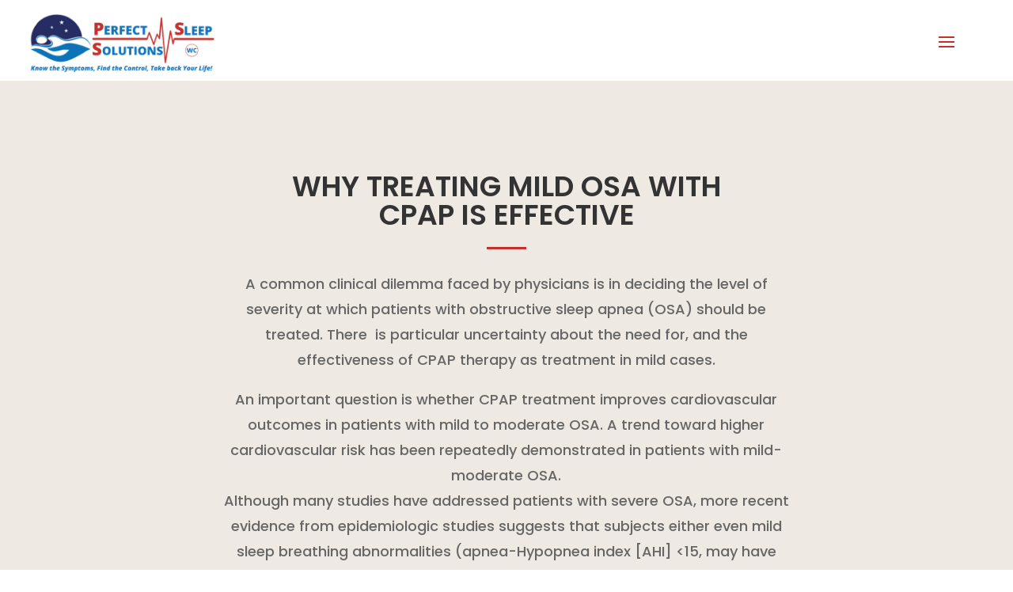

--- FILE ---
content_type: text/html; charset=UTF-8
request_url: https://www.perfectsleepsolutions.ca/why-treating-mild-osa-with-cpap-is-effective/
body_size: 37558
content:
<!DOCTYPE html>
<html lang="en-CA">
<head>
	<meta charset="UTF-8" />
<meta http-equiv="X-UA-Compatible" content="IE=edge">
	<link rel="pingback" href="https://www.perfectsleepsolutions.ca/xmlrpc.php" />

	<script type="text/javascript">
		document.documentElement.className = 'js';
	</script>
	
	<title>Treating Mild OSA With CPAP | Perfect Sleep Solutions</title>
<link rel="preconnect" href="https://fonts.gstatic.com" crossorigin /><style id="et-builder-googlefonts-cached-inline">/* Original: https://fonts.googleapis.com/css?family=Actor:regular|Source+Sans+Pro:200,200italic,300,300italic,regular,italic,600,600italic,700,700italic,900,900italic|Poppins:100,100italic,200,200italic,300,300italic,regular,italic,500,500italic,600,600italic,700,700italic,800,800italic,900,900italic|Inter:100,200,300,regular,500,600,700,800,900&#038;subset=latin,latin-ext&#038;display=swap *//* User Agent: Mozilla/5.0 (Unknown; Linux x86_64) AppleWebKit/538.1 (KHTML, like Gecko) Safari/538.1 Daum/4.1 */@font-face {font-family: 'Actor';font-style: normal;font-weight: 400;font-display: swap;src: url(https://fonts.gstatic.com/s/actor/v18/wEOzEBbCkc5cO0ejVSw.ttf) format('truetype');}@font-face {font-family: 'Inter';font-style: normal;font-weight: 100;font-display: swap;src: url(https://fonts.gstatic.com/s/inter/v20/UcCO3FwrK3iLTeHuS_nVMrMxCp50SjIw2boKoduKmMEVuLyeAZ9hjQ.ttf) format('truetype');}@font-face {font-family: 'Inter';font-style: normal;font-weight: 200;font-display: swap;src: url(https://fonts.gstatic.com/s/inter/v20/UcCO3FwrK3iLTeHuS_nVMrMxCp50SjIw2boKoduKmMEVuDyfAZ9hjQ.ttf) format('truetype');}@font-face {font-family: 'Inter';font-style: normal;font-weight: 300;font-display: swap;src: url(https://fonts.gstatic.com/s/inter/v20/UcCO3FwrK3iLTeHuS_nVMrMxCp50SjIw2boKoduKmMEVuOKfAZ9hjQ.ttf) format('truetype');}@font-face {font-family: 'Inter';font-style: normal;font-weight: 400;font-display: swap;src: url(https://fonts.gstatic.com/s/inter/v20/UcCO3FwrK3iLTeHuS_nVMrMxCp50SjIw2boKoduKmMEVuLyfAZ9hjQ.ttf) format('truetype');}@font-face {font-family: 'Inter';font-style: normal;font-weight: 500;font-display: swap;src: url(https://fonts.gstatic.com/s/inter/v20/UcCO3FwrK3iLTeHuS_nVMrMxCp50SjIw2boKoduKmMEVuI6fAZ9hjQ.ttf) format('truetype');}@font-face {font-family: 'Inter';font-style: normal;font-weight: 600;font-display: swap;src: url(https://fonts.gstatic.com/s/inter/v20/UcCO3FwrK3iLTeHuS_nVMrMxCp50SjIw2boKoduKmMEVuGKYAZ9hjQ.ttf) format('truetype');}@font-face {font-family: 'Inter';font-style: normal;font-weight: 700;font-display: swap;src: url(https://fonts.gstatic.com/s/inter/v20/UcCO3FwrK3iLTeHuS_nVMrMxCp50SjIw2boKoduKmMEVuFuYAZ9hjQ.ttf) format('truetype');}@font-face {font-family: 'Inter';font-style: normal;font-weight: 800;font-display: swap;src: url(https://fonts.gstatic.com/s/inter/v20/UcCO3FwrK3iLTeHuS_nVMrMxCp50SjIw2boKoduKmMEVuDyYAZ9hjQ.ttf) format('truetype');}@font-face {font-family: 'Inter';font-style: normal;font-weight: 900;font-display: swap;src: url(https://fonts.gstatic.com/s/inter/v20/UcCO3FwrK3iLTeHuS_nVMrMxCp50SjIw2boKoduKmMEVuBWYAZ9hjQ.ttf) format('truetype');}@font-face {font-family: 'Poppins';font-style: italic;font-weight: 100;font-display: swap;src: url(https://fonts.gstatic.com/s/poppins/v24/pxiAyp8kv8JHgFVrJJLmE0tCMPc.ttf) format('truetype');}@font-face {font-family: 'Poppins';font-style: italic;font-weight: 200;font-display: swap;src: url(https://fonts.gstatic.com/s/poppins/v24/pxiDyp8kv8JHgFVrJJLmv1pVF9eL.ttf) format('truetype');}@font-face {font-family: 'Poppins';font-style: italic;font-weight: 300;font-display: swap;src: url(https://fonts.gstatic.com/s/poppins/v24/pxiDyp8kv8JHgFVrJJLm21lVF9eL.ttf) format('truetype');}@font-face {font-family: 'Poppins';font-style: italic;font-weight: 400;font-display: swap;src: url(https://fonts.gstatic.com/s/poppins/v24/pxiGyp8kv8JHgFVrJJLucHtF.ttf) format('truetype');}@font-face {font-family: 'Poppins';font-style: italic;font-weight: 500;font-display: swap;src: url(https://fonts.gstatic.com/s/poppins/v24/pxiDyp8kv8JHgFVrJJLmg1hVF9eL.ttf) format('truetype');}@font-face {font-family: 'Poppins';font-style: italic;font-weight: 600;font-display: swap;src: url(https://fonts.gstatic.com/s/poppins/v24/pxiDyp8kv8JHgFVrJJLmr19VF9eL.ttf) format('truetype');}@font-face {font-family: 'Poppins';font-style: italic;font-weight: 700;font-display: swap;src: url(https://fonts.gstatic.com/s/poppins/v24/pxiDyp8kv8JHgFVrJJLmy15VF9eL.ttf) format('truetype');}@font-face {font-family: 'Poppins';font-style: italic;font-weight: 800;font-display: swap;src: url(https://fonts.gstatic.com/s/poppins/v24/pxiDyp8kv8JHgFVrJJLm111VF9eL.ttf) format('truetype');}@font-face {font-family: 'Poppins';font-style: italic;font-weight: 900;font-display: swap;src: url(https://fonts.gstatic.com/s/poppins/v24/pxiDyp8kv8JHgFVrJJLm81xVF9eL.ttf) format('truetype');}@font-face {font-family: 'Poppins';font-style: normal;font-weight: 100;font-display: swap;src: url(https://fonts.gstatic.com/s/poppins/v24/pxiGyp8kv8JHgFVrLPTucHtF.ttf) format('truetype');}@font-face {font-family: 'Poppins';font-style: normal;font-weight: 200;font-display: swap;src: url(https://fonts.gstatic.com/s/poppins/v24/pxiByp8kv8JHgFVrLFj_Z1xlEA.ttf) format('truetype');}@font-face {font-family: 'Poppins';font-style: normal;font-weight: 300;font-display: swap;src: url(https://fonts.gstatic.com/s/poppins/v24/pxiByp8kv8JHgFVrLDz8Z1xlEA.ttf) format('truetype');}@font-face {font-family: 'Poppins';font-style: normal;font-weight: 400;font-display: swap;src: url(https://fonts.gstatic.com/s/poppins/v24/pxiEyp8kv8JHgFVrJJfedw.ttf) format('truetype');}@font-face {font-family: 'Poppins';font-style: normal;font-weight: 500;font-display: swap;src: url(https://fonts.gstatic.com/s/poppins/v24/pxiByp8kv8JHgFVrLGT9Z1xlEA.ttf) format('truetype');}@font-face {font-family: 'Poppins';font-style: normal;font-weight: 600;font-display: swap;src: url(https://fonts.gstatic.com/s/poppins/v24/pxiByp8kv8JHgFVrLEj6Z1xlEA.ttf) format('truetype');}@font-face {font-family: 'Poppins';font-style: normal;font-weight: 700;font-display: swap;src: url(https://fonts.gstatic.com/s/poppins/v24/pxiByp8kv8JHgFVrLCz7Z1xlEA.ttf) format('truetype');}@font-face {font-family: 'Poppins';font-style: normal;font-weight: 800;font-display: swap;src: url(https://fonts.gstatic.com/s/poppins/v24/pxiByp8kv8JHgFVrLDD4Z1xlEA.ttf) format('truetype');}@font-face {font-family: 'Poppins';font-style: normal;font-weight: 900;font-display: swap;src: url(https://fonts.gstatic.com/s/poppins/v24/pxiByp8kv8JHgFVrLBT5Z1xlEA.ttf) format('truetype');}@font-face {font-family: 'Source Sans Pro';font-style: italic;font-weight: 200;font-display: swap;src: url(https://fonts.gstatic.com/s/sourcesanspro/v23/6xKwdSBYKcSV-LCoeQqfX1RYOo3qPZYokSds18E.ttf) format('truetype');}@font-face {font-family: 'Source Sans Pro';font-style: italic;font-weight: 300;font-display: swap;src: url(https://fonts.gstatic.com/s/sourcesanspro/v23/6xKwdSBYKcSV-LCoeQqfX1RYOo3qPZZMkids18E.ttf) format('truetype');}@font-face {font-family: 'Source Sans Pro';font-style: italic;font-weight: 400;font-display: swap;src: url(https://fonts.gstatic.com/s/sourcesanspro/v23/6xK1dSBYKcSV-LCoeQqfX1RYOo3qPZ7nsDc.ttf) format('truetype');}@font-face {font-family: 'Source Sans Pro';font-style: italic;font-weight: 600;font-display: swap;src: url(https://fonts.gstatic.com/s/sourcesanspro/v23/6xKwdSBYKcSV-LCoeQqfX1RYOo3qPZY4lCds18E.ttf) format('truetype');}@font-face {font-family: 'Source Sans Pro';font-style: italic;font-weight: 700;font-display: swap;src: url(https://fonts.gstatic.com/s/sourcesanspro/v23/6xKwdSBYKcSV-LCoeQqfX1RYOo3qPZZclSds18E.ttf) format('truetype');}@font-face {font-family: 'Source Sans Pro';font-style: italic;font-weight: 900;font-display: swap;src: url(https://fonts.gstatic.com/s/sourcesanspro/v23/6xKwdSBYKcSV-LCoeQqfX1RYOo3qPZZklyds18E.ttf) format('truetype');}@font-face {font-family: 'Source Sans Pro';font-style: normal;font-weight: 200;font-display: swap;src: url(https://fonts.gstatic.com/s/sourcesanspro/v23/6xKydSBYKcSV-LCoeQqfX1RYOo3i94_wlxdr.ttf) format('truetype');}@font-face {font-family: 'Source Sans Pro';font-style: normal;font-weight: 300;font-display: swap;src: url(https://fonts.gstatic.com/s/sourcesanspro/v23/6xKydSBYKcSV-LCoeQqfX1RYOo3ik4zwlxdr.ttf) format('truetype');}@font-face {font-family: 'Source Sans Pro';font-style: normal;font-weight: 400;font-display: swap;src: url(https://fonts.gstatic.com/s/sourcesanspro/v23/6xK3dSBYKcSV-LCoeQqfX1RYOo3qOK7g.ttf) format('truetype');}@font-face {font-family: 'Source Sans Pro';font-style: normal;font-weight: 600;font-display: swap;src: url(https://fonts.gstatic.com/s/sourcesanspro/v23/6xKydSBYKcSV-LCoeQqfX1RYOo3i54rwlxdr.ttf) format('truetype');}@font-face {font-family: 'Source Sans Pro';font-style: normal;font-weight: 700;font-display: swap;src: url(https://fonts.gstatic.com/s/sourcesanspro/v23/6xKydSBYKcSV-LCoeQqfX1RYOo3ig4vwlxdr.ttf) format('truetype');}@font-face {font-family: 'Source Sans Pro';font-style: normal;font-weight: 900;font-display: swap;src: url(https://fonts.gstatic.com/s/sourcesanspro/v23/6xKydSBYKcSV-LCoeQqfX1RYOo3iu4nwlxdr.ttf) format('truetype');}/* User Agent: Mozilla/5.0 (Windows NT 6.1; WOW64; rv:27.0) Gecko/20100101 Firefox/27.0 */@font-face {font-family: 'Actor';font-style: normal;font-weight: 400;font-display: swap;src: url(https://fonts.gstatic.com/l/font?kit=wEOzEBbCkc5cO0ejVS8&skey=68222b0e89da6199&v=v18) format('woff');}@font-face {font-family: 'Inter';font-style: normal;font-weight: 100;font-display: swap;src: url(https://fonts.gstatic.com/l/font?kit=UcCO3FwrK3iLTeHuS_nVMrMxCp50SjIw2boKoduKmMEVuLyeAZ9hjg&skey=c491285d6722e4fa&v=v20) format('woff');}@font-face {font-family: 'Inter';font-style: normal;font-weight: 200;font-display: swap;src: url(https://fonts.gstatic.com/l/font?kit=UcCO3FwrK3iLTeHuS_nVMrMxCp50SjIw2boKoduKmMEVuDyfAZ9hjg&skey=c491285d6722e4fa&v=v20) format('woff');}@font-face {font-family: 'Inter';font-style: normal;font-weight: 300;font-display: swap;src: url(https://fonts.gstatic.com/l/font?kit=UcCO3FwrK3iLTeHuS_nVMrMxCp50SjIw2boKoduKmMEVuOKfAZ9hjg&skey=c491285d6722e4fa&v=v20) format('woff');}@font-face {font-family: 'Inter';font-style: normal;font-weight: 400;font-display: swap;src: url(https://fonts.gstatic.com/l/font?kit=UcCO3FwrK3iLTeHuS_nVMrMxCp50SjIw2boKoduKmMEVuLyfAZ9hjg&skey=c491285d6722e4fa&v=v20) format('woff');}@font-face {font-family: 'Inter';font-style: normal;font-weight: 500;font-display: swap;src: url(https://fonts.gstatic.com/l/font?kit=UcCO3FwrK3iLTeHuS_nVMrMxCp50SjIw2boKoduKmMEVuI6fAZ9hjg&skey=c491285d6722e4fa&v=v20) format('woff');}@font-face {font-family: 'Inter';font-style: normal;font-weight: 600;font-display: swap;src: url(https://fonts.gstatic.com/l/font?kit=UcCO3FwrK3iLTeHuS_nVMrMxCp50SjIw2boKoduKmMEVuGKYAZ9hjg&skey=c491285d6722e4fa&v=v20) format('woff');}@font-face {font-family: 'Inter';font-style: normal;font-weight: 700;font-display: swap;src: url(https://fonts.gstatic.com/l/font?kit=UcCO3FwrK3iLTeHuS_nVMrMxCp50SjIw2boKoduKmMEVuFuYAZ9hjg&skey=c491285d6722e4fa&v=v20) format('woff');}@font-face {font-family: 'Inter';font-style: normal;font-weight: 800;font-display: swap;src: url(https://fonts.gstatic.com/l/font?kit=UcCO3FwrK3iLTeHuS_nVMrMxCp50SjIw2boKoduKmMEVuDyYAZ9hjg&skey=c491285d6722e4fa&v=v20) format('woff');}@font-face {font-family: 'Inter';font-style: normal;font-weight: 900;font-display: swap;src: url(https://fonts.gstatic.com/l/font?kit=UcCO3FwrK3iLTeHuS_nVMrMxCp50SjIw2boKoduKmMEVuBWYAZ9hjg&skey=c491285d6722e4fa&v=v20) format('woff');}@font-face {font-family: 'Poppins';font-style: italic;font-weight: 100;font-display: swap;src: url(https://fonts.gstatic.com/l/font?kit=pxiAyp8kv8JHgFVrJJLmE0tCMPQ&skey=14913f5d70e4915e&v=v24) format('woff');}@font-face {font-family: 'Poppins';font-style: italic;font-weight: 200;font-display: swap;src: url(https://fonts.gstatic.com/l/font?kit=pxiDyp8kv8JHgFVrJJLmv1pVF9eI&skey=e6f64e60fb8d9268&v=v24) format('woff');}@font-face {font-family: 'Poppins';font-style: italic;font-weight: 300;font-display: swap;src: url(https://fonts.gstatic.com/l/font?kit=pxiDyp8kv8JHgFVrJJLm21lVF9eI&skey=b60188e8ecc47dee&v=v24) format('woff');}@font-face {font-family: 'Poppins';font-style: italic;font-weight: 400;font-display: swap;src: url(https://fonts.gstatic.com/l/font?kit=pxiGyp8kv8JHgFVrJJLucHtG&skey=f21d6e783fa43c88&v=v24) format('woff');}@font-face {font-family: 'Poppins';font-style: italic;font-weight: 500;font-display: swap;src: url(https://fonts.gstatic.com/l/font?kit=pxiDyp8kv8JHgFVrJJLmg1hVF9eI&skey=b0aa19767d34da85&v=v24) format('woff');}@font-face {font-family: 'Poppins';font-style: italic;font-weight: 600;font-display: swap;src: url(https://fonts.gstatic.com/l/font?kit=pxiDyp8kv8JHgFVrJJLmr19VF9eI&skey=7fbc556774b13ef0&v=v24) format('woff');}@font-face {font-family: 'Poppins';font-style: italic;font-weight: 700;font-display: swap;src: url(https://fonts.gstatic.com/l/font?kit=pxiDyp8kv8JHgFVrJJLmy15VF9eI&skey=29c3bd833a54ba8c&v=v24) format('woff');}@font-face {font-family: 'Poppins';font-style: italic;font-weight: 800;font-display: swap;src: url(https://fonts.gstatic.com/l/font?kit=pxiDyp8kv8JHgFVrJJLm111VF9eI&skey=6ea139488603f28c&v=v24) format('woff');}@font-face {font-family: 'Poppins';font-style: italic;font-weight: 900;font-display: swap;src: url(https://fonts.gstatic.com/l/font?kit=pxiDyp8kv8JHgFVrJJLm81xVF9eI&skey=846b48b4eada095a&v=v24) format('woff');}@font-face {font-family: 'Poppins';font-style: normal;font-weight: 100;font-display: swap;src: url(https://fonts.gstatic.com/l/font?kit=pxiGyp8kv8JHgFVrLPTucHtG&skey=57be0781cfb72ecd&v=v24) format('woff');}@font-face {font-family: 'Poppins';font-style: normal;font-weight: 200;font-display: swap;src: url(https://fonts.gstatic.com/l/font?kit=pxiByp8kv8JHgFVrLFj_Z1xlEw&skey=1bdc08fe61c3cc9e&v=v24) format('woff');}@font-face {font-family: 'Poppins';font-style: normal;font-weight: 300;font-display: swap;src: url(https://fonts.gstatic.com/l/font?kit=pxiByp8kv8JHgFVrLDz8Z1xlEw&skey=4aabc5055a39e031&v=v24) format('woff');}@font-face {font-family: 'Poppins';font-style: normal;font-weight: 400;font-display: swap;src: url(https://fonts.gstatic.com/l/font?kit=pxiEyp8kv8JHgFVrJJfedA&skey=87759fb096548f6d&v=v24) format('woff');}@font-face {font-family: 'Poppins';font-style: normal;font-weight: 500;font-display: swap;src: url(https://fonts.gstatic.com/l/font?kit=pxiByp8kv8JHgFVrLGT9Z1xlEw&skey=d4526a9b64c21b87&v=v24) format('woff');}@font-face {font-family: 'Poppins';font-style: normal;font-weight: 600;font-display: swap;src: url(https://fonts.gstatic.com/l/font?kit=pxiByp8kv8JHgFVrLEj6Z1xlEw&skey=ce7ef9d62ca89319&v=v24) format('woff');}@font-face {font-family: 'Poppins';font-style: normal;font-weight: 700;font-display: swap;src: url(https://fonts.gstatic.com/l/font?kit=pxiByp8kv8JHgFVrLCz7Z1xlEw&skey=cea76fe63715a67a&v=v24) format('woff');}@font-face {font-family: 'Poppins';font-style: normal;font-weight: 800;font-display: swap;src: url(https://fonts.gstatic.com/l/font?kit=pxiByp8kv8JHgFVrLDD4Z1xlEw&skey=f01e006f58df81ac&v=v24) format('woff');}@font-face {font-family: 'Poppins';font-style: normal;font-weight: 900;font-display: swap;src: url(https://fonts.gstatic.com/l/font?kit=pxiByp8kv8JHgFVrLBT5Z1xlEw&skey=6c361c40a830b323&v=v24) format('woff');}@font-face {font-family: 'Source Sans Pro';font-style: italic;font-weight: 200;font-display: swap;src: url(https://fonts.gstatic.com/l/font?kit=6xKwdSBYKcSV-LCoeQqfX1RYOo3qPZYokSds18I&skey=f3dde3b4b69fc0ae&v=v23) format('woff');}@font-face {font-family: 'Source Sans Pro';font-style: italic;font-weight: 300;font-display: swap;src: url(https://fonts.gstatic.com/l/font?kit=6xKwdSBYKcSV-LCoeQqfX1RYOo3qPZZMkids18I&skey=8215b74d5c696e49&v=v23) format('woff');}@font-face {font-family: 'Source Sans Pro';font-style: italic;font-weight: 400;font-display: swap;src: url(https://fonts.gstatic.com/l/font?kit=6xK1dSBYKcSV-LCoeQqfX1RYOo3qPZ7nsDQ&skey=28c775fa366622c1&v=v23) format('woff');}@font-face {font-family: 'Source Sans Pro';font-style: italic;font-weight: 600;font-display: swap;src: url(https://fonts.gstatic.com/l/font?kit=6xKwdSBYKcSV-LCoeQqfX1RYOo3qPZY4lCds18I&skey=1ddbb15c8706f8a1&v=v23) format('woff');}@font-face {font-family: 'Source Sans Pro';font-style: italic;font-weight: 700;font-display: swap;src: url(https://fonts.gstatic.com/l/font?kit=6xKwdSBYKcSV-LCoeQqfX1RYOo3qPZZclSds18I&skey=7573a083f0c737cb&v=v23) format('woff');}@font-face {font-family: 'Source Sans Pro';font-style: italic;font-weight: 900;font-display: swap;src: url(https://fonts.gstatic.com/l/font?kit=6xKwdSBYKcSV-LCoeQqfX1RYOo3qPZZklyds18I&skey=28b6885887279f18&v=v23) format('woff');}@font-face {font-family: 'Source Sans Pro';font-style: normal;font-weight: 200;font-display: swap;src: url(https://fonts.gstatic.com/l/font?kit=6xKydSBYKcSV-LCoeQqfX1RYOo3i94_wlxdo&skey=f7e766e587bd9f23&v=v23) format('woff');}@font-face {font-family: 'Source Sans Pro';font-style: normal;font-weight: 300;font-display: swap;src: url(https://fonts.gstatic.com/l/font?kit=6xKydSBYKcSV-LCoeQqfX1RYOo3ik4zwlxdo&skey=e2b26fc7e9e1ade8&v=v23) format('woff');}@font-face {font-family: 'Source Sans Pro';font-style: normal;font-weight: 400;font-display: swap;src: url(https://fonts.gstatic.com/l/font?kit=6xK3dSBYKcSV-LCoeQqfX1RYOo3qOK7j&skey=1e026b1c27170b9b&v=v23) format('woff');}@font-face {font-family: 'Source Sans Pro';font-style: normal;font-weight: 600;font-display: swap;src: url(https://fonts.gstatic.com/l/font?kit=6xKydSBYKcSV-LCoeQqfX1RYOo3i54rwlxdo&skey=227a890402fab339&v=v23) format('woff');}@font-face {font-family: 'Source Sans Pro';font-style: normal;font-weight: 700;font-display: swap;src: url(https://fonts.gstatic.com/l/font?kit=6xKydSBYKcSV-LCoeQqfX1RYOo3ig4vwlxdo&skey=84e1cdfb74260b1d&v=v23) format('woff');}@font-face {font-family: 'Source Sans Pro';font-style: normal;font-weight: 900;font-display: swap;src: url(https://fonts.gstatic.com/l/font?kit=6xKydSBYKcSV-LCoeQqfX1RYOo3iu4nwlxdo&skey=cf4dfcb31d72fb0a&v=v23) format('woff');}/* User Agent: Mozilla/5.0 (Windows NT 6.3; rv:39.0) Gecko/20100101 Firefox/39.0 */@font-face {font-family: 'Actor';font-style: normal;font-weight: 400;font-display: swap;src: url(https://fonts.gstatic.com/s/actor/v18/wEOzEBbCkc5cO0ejVSk.woff2) format('woff2');}@font-face {font-family: 'Inter';font-style: normal;font-weight: 100;font-display: swap;src: url(https://fonts.gstatic.com/s/inter/v20/UcCO3FwrK3iLTeHuS_nVMrMxCp50SjIw2boKoduKmMEVuLyeAZ9hiA.woff2) format('woff2');}@font-face {font-family: 'Inter';font-style: normal;font-weight: 200;font-display: swap;src: url(https://fonts.gstatic.com/s/inter/v20/UcCO3FwrK3iLTeHuS_nVMrMxCp50SjIw2boKoduKmMEVuDyfAZ9hiA.woff2) format('woff2');}@font-face {font-family: 'Inter';font-style: normal;font-weight: 300;font-display: swap;src: url(https://fonts.gstatic.com/s/inter/v20/UcCO3FwrK3iLTeHuS_nVMrMxCp50SjIw2boKoduKmMEVuOKfAZ9hiA.woff2) format('woff2');}@font-face {font-family: 'Inter';font-style: normal;font-weight: 400;font-display: swap;src: url(https://fonts.gstatic.com/s/inter/v20/UcCO3FwrK3iLTeHuS_nVMrMxCp50SjIw2boKoduKmMEVuLyfAZ9hiA.woff2) format('woff2');}@font-face {font-family: 'Inter';font-style: normal;font-weight: 500;font-display: swap;src: url(https://fonts.gstatic.com/s/inter/v20/UcCO3FwrK3iLTeHuS_nVMrMxCp50SjIw2boKoduKmMEVuI6fAZ9hiA.woff2) format('woff2');}@font-face {font-family: 'Inter';font-style: normal;font-weight: 600;font-display: swap;src: url(https://fonts.gstatic.com/s/inter/v20/UcCO3FwrK3iLTeHuS_nVMrMxCp50SjIw2boKoduKmMEVuGKYAZ9hiA.woff2) format('woff2');}@font-face {font-family: 'Inter';font-style: normal;font-weight: 700;font-display: swap;src: url(https://fonts.gstatic.com/s/inter/v20/UcCO3FwrK3iLTeHuS_nVMrMxCp50SjIw2boKoduKmMEVuFuYAZ9hiA.woff2) format('woff2');}@font-face {font-family: 'Inter';font-style: normal;font-weight: 800;font-display: swap;src: url(https://fonts.gstatic.com/s/inter/v20/UcCO3FwrK3iLTeHuS_nVMrMxCp50SjIw2boKoduKmMEVuDyYAZ9hiA.woff2) format('woff2');}@font-face {font-family: 'Inter';font-style: normal;font-weight: 900;font-display: swap;src: url(https://fonts.gstatic.com/s/inter/v20/UcCO3FwrK3iLTeHuS_nVMrMxCp50SjIw2boKoduKmMEVuBWYAZ9hiA.woff2) format('woff2');}@font-face {font-family: 'Poppins';font-style: italic;font-weight: 100;font-display: swap;src: url(https://fonts.gstatic.com/s/poppins/v24/pxiAyp8kv8JHgFVrJJLmE0tCMPI.woff2) format('woff2');}@font-face {font-family: 'Poppins';font-style: italic;font-weight: 200;font-display: swap;src: url(https://fonts.gstatic.com/s/poppins/v24/pxiDyp8kv8JHgFVrJJLmv1pVF9eO.woff2) format('woff2');}@font-face {font-family: 'Poppins';font-style: italic;font-weight: 300;font-display: swap;src: url(https://fonts.gstatic.com/s/poppins/v24/pxiDyp8kv8JHgFVrJJLm21lVF9eO.woff2) format('woff2');}@font-face {font-family: 'Poppins';font-style: italic;font-weight: 400;font-display: swap;src: url(https://fonts.gstatic.com/s/poppins/v24/pxiGyp8kv8JHgFVrJJLucHtA.woff2) format('woff2');}@font-face {font-family: 'Poppins';font-style: italic;font-weight: 500;font-display: swap;src: url(https://fonts.gstatic.com/s/poppins/v24/pxiDyp8kv8JHgFVrJJLmg1hVF9eO.woff2) format('woff2');}@font-face {font-family: 'Poppins';font-style: italic;font-weight: 600;font-display: swap;src: url(https://fonts.gstatic.com/s/poppins/v24/pxiDyp8kv8JHgFVrJJLmr19VF9eO.woff2) format('woff2');}@font-face {font-family: 'Poppins';font-style: italic;font-weight: 700;font-display: swap;src: url(https://fonts.gstatic.com/s/poppins/v24/pxiDyp8kv8JHgFVrJJLmy15VF9eO.woff2) format('woff2');}@font-face {font-family: 'Poppins';font-style: italic;font-weight: 800;font-display: swap;src: url(https://fonts.gstatic.com/s/poppins/v24/pxiDyp8kv8JHgFVrJJLm111VF9eO.woff2) format('woff2');}@font-face {font-family: 'Poppins';font-style: italic;font-weight: 900;font-display: swap;src: url(https://fonts.gstatic.com/s/poppins/v24/pxiDyp8kv8JHgFVrJJLm81xVF9eO.woff2) format('woff2');}@font-face {font-family: 'Poppins';font-style: normal;font-weight: 100;font-display: swap;src: url(https://fonts.gstatic.com/s/poppins/v24/pxiGyp8kv8JHgFVrLPTucHtA.woff2) format('woff2');}@font-face {font-family: 'Poppins';font-style: normal;font-weight: 200;font-display: swap;src: url(https://fonts.gstatic.com/s/poppins/v24/pxiByp8kv8JHgFVrLFj_Z1xlFQ.woff2) format('woff2');}@font-face {font-family: 'Poppins';font-style: normal;font-weight: 300;font-display: swap;src: url(https://fonts.gstatic.com/s/poppins/v24/pxiByp8kv8JHgFVrLDz8Z1xlFQ.woff2) format('woff2');}@font-face {font-family: 'Poppins';font-style: normal;font-weight: 400;font-display: swap;src: url(https://fonts.gstatic.com/s/poppins/v24/pxiEyp8kv8JHgFVrJJfecg.woff2) format('woff2');}@font-face {font-family: 'Poppins';font-style: normal;font-weight: 500;font-display: swap;src: url(https://fonts.gstatic.com/s/poppins/v24/pxiByp8kv8JHgFVrLGT9Z1xlFQ.woff2) format('woff2');}@font-face {font-family: 'Poppins';font-style: normal;font-weight: 600;font-display: swap;src: url(https://fonts.gstatic.com/s/poppins/v24/pxiByp8kv8JHgFVrLEj6Z1xlFQ.woff2) format('woff2');}@font-face {font-family: 'Poppins';font-style: normal;font-weight: 700;font-display: swap;src: url(https://fonts.gstatic.com/s/poppins/v24/pxiByp8kv8JHgFVrLCz7Z1xlFQ.woff2) format('woff2');}@font-face {font-family: 'Poppins';font-style: normal;font-weight: 800;font-display: swap;src: url(https://fonts.gstatic.com/s/poppins/v24/pxiByp8kv8JHgFVrLDD4Z1xlFQ.woff2) format('woff2');}@font-face {font-family: 'Poppins';font-style: normal;font-weight: 900;font-display: swap;src: url(https://fonts.gstatic.com/s/poppins/v24/pxiByp8kv8JHgFVrLBT5Z1xlFQ.woff2) format('woff2');}@font-face {font-family: 'Source Sans Pro';font-style: italic;font-weight: 200;font-display: swap;src: url(https://fonts.gstatic.com/s/sourcesanspro/v23/6xKwdSBYKcSV-LCoeQqfX1RYOo3qPZYokSds18Q.woff2) format('woff2');}@font-face {font-family: 'Source Sans Pro';font-style: italic;font-weight: 300;font-display: swap;src: url(https://fonts.gstatic.com/s/sourcesanspro/v23/6xKwdSBYKcSV-LCoeQqfX1RYOo3qPZZMkids18Q.woff2) format('woff2');}@font-face {font-family: 'Source Sans Pro';font-style: italic;font-weight: 400;font-display: swap;src: url(https://fonts.gstatic.com/s/sourcesanspro/v23/6xK1dSBYKcSV-LCoeQqfX1RYOo3qPZ7nsDI.woff2) format('woff2');}@font-face {font-family: 'Source Sans Pro';font-style: italic;font-weight: 600;font-display: swap;src: url(https://fonts.gstatic.com/s/sourcesanspro/v23/6xKwdSBYKcSV-LCoeQqfX1RYOo3qPZY4lCds18Q.woff2) format('woff2');}@font-face {font-family: 'Source Sans Pro';font-style: italic;font-weight: 700;font-display: swap;src: url(https://fonts.gstatic.com/s/sourcesanspro/v23/6xKwdSBYKcSV-LCoeQqfX1RYOo3qPZZclSds18Q.woff2) format('woff2');}@font-face {font-family: 'Source Sans Pro';font-style: italic;font-weight: 900;font-display: swap;src: url(https://fonts.gstatic.com/s/sourcesanspro/v23/6xKwdSBYKcSV-LCoeQqfX1RYOo3qPZZklyds18Q.woff2) format('woff2');}@font-face {font-family: 'Source Sans Pro';font-style: normal;font-weight: 200;font-display: swap;src: url(https://fonts.gstatic.com/s/sourcesanspro/v23/6xKydSBYKcSV-LCoeQqfX1RYOo3i94_wlxdu.woff2) format('woff2');}@font-face {font-family: 'Source Sans Pro';font-style: normal;font-weight: 300;font-display: swap;src: url(https://fonts.gstatic.com/s/sourcesanspro/v23/6xKydSBYKcSV-LCoeQqfX1RYOo3ik4zwlxdu.woff2) format('woff2');}@font-face {font-family: 'Source Sans Pro';font-style: normal;font-weight: 400;font-display: swap;src: url(https://fonts.gstatic.com/s/sourcesanspro/v23/6xK3dSBYKcSV-LCoeQqfX1RYOo3qOK7l.woff2) format('woff2');}@font-face {font-family: 'Source Sans Pro';font-style: normal;font-weight: 600;font-display: swap;src: url(https://fonts.gstatic.com/s/sourcesanspro/v23/6xKydSBYKcSV-LCoeQqfX1RYOo3i54rwlxdu.woff2) format('woff2');}@font-face {font-family: 'Source Sans Pro';font-style: normal;font-weight: 700;font-display: swap;src: url(https://fonts.gstatic.com/s/sourcesanspro/v23/6xKydSBYKcSV-LCoeQqfX1RYOo3ig4vwlxdu.woff2) format('woff2');}@font-face {font-family: 'Source Sans Pro';font-style: normal;font-weight: 900;font-display: swap;src: url(https://fonts.gstatic.com/s/sourcesanspro/v23/6xKydSBYKcSV-LCoeQqfX1RYOo3iu4nwlxdu.woff2) format('woff2');}</style><meta name='robots' content='max-image-preview:large' />
<script type="text/javascript">
			let jqueryParams=[],jQuery=function(r){return jqueryParams=[...jqueryParams,r],jQuery},$=function(r){return jqueryParams=[...jqueryParams,r],$};window.jQuery=jQuery,window.$=jQuery;let customHeadScripts=!1;jQuery.fn=jQuery.prototype={},$.fn=jQuery.prototype={},jQuery.noConflict=function(r){if(window.jQuery)return jQuery=window.jQuery,$=window.jQuery,customHeadScripts=!0,jQuery.noConflict},jQuery.ready=function(r){jqueryParams=[...jqueryParams,r]},$.ready=function(r){jqueryParams=[...jqueryParams,r]},jQuery.load=function(r){jqueryParams=[...jqueryParams,r]},$.load=function(r){jqueryParams=[...jqueryParams,r]},jQuery.fn.ready=function(r){jqueryParams=[...jqueryParams,r]},$.fn.ready=function(r){jqueryParams=[...jqueryParams,r]};</script><link rel='dns-prefetch' href='//hb.wpmucdn.com' />
<link rel="alternate" type="application/rss+xml" title="Perfect Sleep Solutions &raquo; Feed" href="https://www.perfectsleepsolutions.ca/feed/" />
<link rel="alternate" type="application/rss+xml" title="Perfect Sleep Solutions &raquo; Comments Feed" href="https://www.perfectsleepsolutions.ca/comments/feed/" />
<link rel="alternate" title="oEmbed (JSON)" type="application/json+oembed" href="https://www.perfectsleepsolutions.ca/wp-json/oembed/1.0/embed?url=https%3A%2F%2Fwww.perfectsleepsolutions.ca%2Fwhy-treating-mild-osa-with-cpap-is-effective%2F" />
<link rel="alternate" title="oEmbed (XML)" type="text/xml+oembed" href="https://www.perfectsleepsolutions.ca/wp-json/oembed/1.0/embed?url=https%3A%2F%2Fwww.perfectsleepsolutions.ca%2Fwhy-treating-mild-osa-with-cpap-is-effective%2F&#038;format=xml" />
<meta content="Divi v.4.18.0" name="generator"/><style id='wp-img-auto-sizes-contain-inline-css' type='text/css'>
img:is([sizes=auto i],[sizes^="auto," i]){contain-intrinsic-size:3000px 1500px}
/*# sourceURL=wp-img-auto-sizes-contain-inline-css */
</style>
<link rel='stylesheet' id='woocommerce-layout-css' href='https://hb.wpmucdn.com/www.perfectsleepsolutions.ca/18a45a12-f7ca-4174-b2c0-38d506787da3.css' type='text/css' media='all' />
<link rel='stylesheet' id='woocommerce-smallscreen-css' href='https://hb.wpmucdn.com/www.perfectsleepsolutions.ca/cd00b00c-3b0f-49cc-8fa2-c28501a08da6.css' type='text/css' media='only screen and (max-width: 768px)' />
<link rel='stylesheet' id='woocommerce-general-css' href='https://hb.wpmucdn.com/www.perfectsleepsolutions.ca/30d0c791-0602-47c2-a109-405d5b5b2603.css' type='text/css' media='all' />
<style id='woocommerce-inline-inline-css' type='text/css'>
.woocommerce form .form-row .required { visibility: visible; }
/*# sourceURL=woocommerce-inline-inline-css */
</style>
<style id='divi-style-inline-inline-css' type='text/css'>
/*!
Theme Name: Divi
Theme URI: http://www.elegantthemes.com/gallery/divi/
Version: 4.18.0
Description: Smart. Flexible. Beautiful. Divi is the most powerful theme in our collection.
Author: Elegant Themes
Author URI: http://www.elegantthemes.com
License: GNU General Public License v2
License URI: http://www.gnu.org/licenses/gpl-2.0.html
*/

a,abbr,acronym,address,applet,b,big,blockquote,body,center,cite,code,dd,del,dfn,div,dl,dt,em,fieldset,font,form,h1,h2,h3,h4,h5,h6,html,i,iframe,img,ins,kbd,label,legend,li,object,ol,p,pre,q,s,samp,small,span,strike,strong,sub,sup,tt,u,ul,var{margin:0;padding:0;border:0;outline:0;font-size:100%;-ms-text-size-adjust:100%;-webkit-text-size-adjust:100%;vertical-align:baseline;background:transparent}body{line-height:1}ol,ul{list-style:none}blockquote,q{quotes:none}blockquote:after,blockquote:before,q:after,q:before{content:"";content:none}blockquote{margin:20px 0 30px;border-left:5px solid;padding-left:20px}:focus{outline:0}del{text-decoration:line-through}pre{overflow:auto;padding:10px}figure{margin:0}table{border-collapse:collapse;border-spacing:0}article,aside,footer,header,hgroup,nav,section{display:block}body{font-family:Open Sans,Arial,sans-serif;font-size:14px;color:#666;background-color:#fff;line-height:1.7em;font-weight:500;-webkit-font-smoothing:antialiased;-moz-osx-font-smoothing:grayscale}body.page-template-page-template-blank-php #page-container{padding-top:0!important}body.et_cover_background{background-size:cover!important;background-position:top!important;background-repeat:no-repeat!important;background-attachment:fixed}a{color:#2ea3f2}a,a:hover{text-decoration:none}p{padding-bottom:1em}p:not(.has-background):last-of-type{padding-bottom:0}p.et_normal_padding{padding-bottom:1em}strong{font-weight:700}cite,em,i{font-style:italic}code,pre{font-family:Courier New,monospace;margin-bottom:10px}ins{text-decoration:none}sub,sup{height:0;line-height:1;position:relative;vertical-align:baseline}sup{bottom:.8em}sub{top:.3em}dl{margin:0 0 1.5em}dl dt{font-weight:700}dd{margin-left:1.5em}blockquote p{padding-bottom:0}embed,iframe,object,video{max-width:100%}h1,h2,h3,h4,h5,h6{color:#333;padding-bottom:10px;line-height:1em;font-weight:500}h1 a,h2 a,h3 a,h4 a,h5 a,h6 a{color:inherit}h1{font-size:30px}h2{font-size:26px}h3{font-size:22px}h4{font-size:18px}h5{font-size:16px}h6{font-size:14px}input{-webkit-appearance:none}input[type=checkbox]{-webkit-appearance:checkbox}input[type=radio]{-webkit-appearance:radio}input.text,input.title,input[type=email],input[type=password],input[type=tel],input[type=text],select,textarea{background-color:#fff;border:1px solid #bbb;padding:2px;color:#4e4e4e}input.text:focus,input.title:focus,input[type=text]:focus,select:focus,textarea:focus{border-color:#2d3940;color:#3e3e3e}input.text,input.title,input[type=text],select,textarea{margin:0}textarea{padding:4px}button,input,select,textarea{font-family:inherit}img{max-width:100%;height:auto}.clear{clear:both}br.clear{margin:0;padding:0}.pagination{clear:both}#et_search_icon:hover,.et-social-icon a:hover,.et_password_protected_form .et_submit_button,.form-submit .et_pb_buttontton.alt.disabled,.nav-single a,.posted_in a{color:#2ea3f2}.et-search-form,blockquote{border-color:#2ea3f2}#main-content{background-color:#fff}.container{width:80%;max-width:1080px;margin:auto;position:relative}body:not(.et-tb) #main-content .container,body:not(.et-tb-has-header) #main-content .container{padding-top:58px}.et_full_width_page #main-content .container:before{display:none}.main_title{margin-bottom:20px}.et_password_protected_form .et_submit_button:hover,.form-submit .et_pb_button:hover{background:rgba(0,0,0,.05)}.et_button_icon_visible .et_pb_button{padding-right:2em;padding-left:.7em}.et_button_icon_visible .et_pb_button:after{opacity:1;margin-left:0}.et_button_left .et_pb_button:hover:after{left:.15em}.et_button_left .et_pb_button:after{margin-left:0;left:1em}.et_button_icon_visible.et_button_left .et_pb_button,.et_button_left .et_pb_button:hover,.et_button_left .et_pb_module .et_pb_button:hover{padding-left:2em;padding-right:.7em}.et_button_icon_visible.et_button_left .et_pb_button:after,.et_button_left .et_pb_button:hover:after{left:.15em}.et_password_protected_form .et_submit_button:hover,.form-submit .et_pb_button:hover{padding:.3em 1em}.et_button_no_icon .et_pb_button:after{display:none}.et_button_no_icon.et_button_icon_visible.et_button_left .et_pb_button,.et_button_no_icon.et_button_left .et_pb_button:hover,.et_button_no_icon .et_pb_button,.et_button_no_icon .et_pb_button:hover{padding:.3em 1em!important}.et_button_custom_icon .et_pb_button:after{line-height:1.7em}.et_button_custom_icon.et_button_icon_visible .et_pb_button:after,.et_button_custom_icon .et_pb_button:hover:after{margin-left:.3em}#left-area .post_format-post-format-gallery .wp-block-gallery:first-of-type{padding:0;margin-bottom:-16px}.entry-content table:not(.variations){border:1px solid #eee;margin:0 0 15px;text-align:left;width:100%}.entry-content thead th,.entry-content tr th{color:#555;font-weight:700;padding:9px 24px}.entry-content tr td{border-top:1px solid #eee;padding:6px 24px}#left-area ul,.entry-content ul,.et-l--body ul,.et-l--footer ul,.et-l--header ul{list-style-type:disc;padding:0 0 23px 1em;line-height:26px}#left-area ol,.entry-content ol,.et-l--body ol,.et-l--footer ol,.et-l--header ol{list-style-type:decimal;list-style-position:inside;padding:0 0 23px;line-height:26px}#left-area ul li ul,.entry-content ul li ol{padding:2px 0 2px 20px}#left-area ol li ul,.entry-content ol li ol,.et-l--body ol li ol,.et-l--footer ol li ol,.et-l--header ol li ol{padding:2px 0 2px 35px}#left-area ul.wp-block-gallery{display:-webkit-box;display:-ms-flexbox;display:flex;-ms-flex-wrap:wrap;flex-wrap:wrap;list-style-type:none;padding:0}#left-area ul.products{padding:0!important;line-height:1.7!important;list-style:none!important}.gallery-item a{display:block}.gallery-caption,.gallery-item a{width:90%}#wpadminbar{z-index:100001}#left-area .post-meta{font-size:14px;padding-bottom:15px}#left-area .post-meta a{text-decoration:none;color:#666}#left-area .et_featured_image{padding-bottom:7px}.single .post{padding-bottom:25px}body.single .et_audio_content{margin-bottom:-6px}.nav-single a{text-decoration:none;color:#2ea3f2;font-size:14px;font-weight:400}.nav-previous{float:left}.nav-next{float:right}.et_password_protected_form p input{background-color:#eee;border:none!important;width:100%!important;border-radius:0!important;font-size:14px;color:#999!important;padding:16px!important;-webkit-box-sizing:border-box;box-sizing:border-box}.et_password_protected_form label{display:none}.et_password_protected_form .et_submit_button{font-family:inherit;display:block;float:right;margin:8px auto 0;cursor:pointer}.post-password-required p.nocomments.container{max-width:100%}.post-password-required p.nocomments.container:before{display:none}.aligncenter,div.post .new-post .aligncenter{display:block;margin-left:auto;margin-right:auto}.wp-caption{border:1px solid #ddd;text-align:center;background-color:#f3f3f3;margin-bottom:10px;max-width:96%;padding:8px}.wp-caption.alignleft{margin:0 30px 20px 0}.wp-caption.alignright{margin:0 0 20px 30px}.wp-caption img{margin:0;padding:0;border:0}.wp-caption p.wp-caption-text{font-size:12px;padding:0 4px 5px;margin:0}.alignright{float:right}.alignleft{float:left}img.alignleft{display:inline;float:left;margin-right:15px}img.alignright{display:inline;float:right;margin-left:15px}.page.et_pb_pagebuilder_layout #main-content{background-color:transparent}body #main-content .et_builder_inner_content>h1,body #main-content .et_builder_inner_content>h2,body #main-content .et_builder_inner_content>h3,body #main-content .et_builder_inner_content>h4,body #main-content .et_builder_inner_content>h5,body #main-content .et_builder_inner_content>h6{line-height:1.4em}body #main-content .et_builder_inner_content>p{line-height:1.7em}.wp-block-pullquote{margin:20px 0 30px}.wp-block-pullquote.has-background blockquote{border-left:none}.wp-block-group.has-background{padding:1.5em 1.5em .5em}@media (min-width:981px){#left-area{width:79.125%;padding-bottom:23px}#main-content .container:before{content:"";position:absolute;top:0;height:100%;width:1px;background-color:#e2e2e2}.et_full_width_page #left-area,.et_no_sidebar #left-area{float:none;width:100%!important}.et_full_width_page #left-area{padding-bottom:0}.et_no_sidebar #main-content .container:before{display:none}}@media (max-width:980px){#page-container{padding-top:80px}.et-tb #page-container,.et-tb-has-header #page-container{padding-top:0!important}#left-area,#sidebar{width:100%!important}#main-content .container:before{display:none!important}.et_full_width_page .et_gallery_item:nth-child(4n+1){clear:none}}@media print{#page-container{padding-top:0!important}}#wp-admin-bar-et-use-visual-builder a:before{font-family:ETmodules!important;content:"\e625";font-size:30px!important;width:28px;margin-top:-3px;color:#974df3!important}#wp-admin-bar-et-use-visual-builder:hover a:before{color:#fff!important}#wp-admin-bar-et-use-visual-builder:hover a,#wp-admin-bar-et-use-visual-builder a:hover{transition:background-color .5s ease;-webkit-transition:background-color .5s ease;-moz-transition:background-color .5s ease;background-color:#7e3bd0!important;color:#fff!important}* html .clearfix,:first-child+html .clearfix{zoom:1}.iphone .et_pb_section_video_bg video::-webkit-media-controls-start-playback-button{display:none!important;-webkit-appearance:none}.et_mobile_device .et_pb_section_parallax .et_pb_parallax_css{background-attachment:scroll}.et-social-facebook a.icon:before{content:"\e093"}.et-social-twitter a.icon:before{content:"\e094"}.et-social-google-plus a.icon:before{content:"\e096"}.et-social-instagram a.icon:before{content:"\e09a"}.et-social-rss a.icon:before{content:"\e09e"}.ai1ec-single-event:after{content:" ";display:table;clear:both}.evcal_event_details .evcal_evdata_cell .eventon_details_shading_bot.eventon_details_shading_bot{z-index:3}.wp-block-divi-layout{margin-bottom:1em}*{-webkit-box-sizing:border-box;box-sizing:border-box}#et-info-email:before,#et-info-phone:before,#et_search_icon:before,.comment-reply-link:after,.et-cart-info span:before,.et-pb-arrow-next:before,.et-pb-arrow-prev:before,.et-social-icon a:before,.et_audio_container .mejs-playpause-button button:before,.et_audio_container .mejs-volume-button button:before,.et_overlay:before,.et_password_protected_form .et_submit_button:after,.et_pb_button:after,.et_pb_contact_reset:after,.et_pb_contact_submit:after,.et_pb_font_icon:before,.et_pb_newsletter_button:after,.et_pb_pricing_table_button:after,.et_pb_promo_button:after,.et_pb_testimonial:before,.et_pb_toggle_title:before,.form-submit .et_pb_button:after,.mobile_menu_bar:before,a.et_pb_more_button:after{font-family:ETmodules!important;speak:none;font-style:normal;font-weight:400;-webkit-font-feature-settings:normal;font-feature-settings:normal;font-variant:normal;text-transform:none;line-height:1;-webkit-font-smoothing:antialiased;-moz-osx-font-smoothing:grayscale;text-shadow:0 0;direction:ltr}.et-pb-icon,.et_pb_custom_button_icon.et_pb_button:after,.et_pb_login .et_pb_custom_button_icon.et_pb_button:after,.et_pb_woo_custom_button_icon .button.et_pb_custom_button_icon.et_pb_button:after,.et_pb_woo_custom_button_icon .button.et_pb_custom_button_icon.et_pb_button:hover:after{content:attr(data-icon)}.et-pb-icon{font-family:ETmodules;speak:none;font-weight:400;-webkit-font-feature-settings:normal;font-feature-settings:normal;font-variant:normal;text-transform:none;line-height:1;-webkit-font-smoothing:antialiased;font-size:96px;font-style:normal;display:inline-block;-webkit-box-sizing:border-box;box-sizing:border-box;direction:ltr}#et-ajax-saving{display:none;-webkit-transition:background .3s,-webkit-box-shadow .3s;transition:background .3s,-webkit-box-shadow .3s;transition:background .3s,box-shadow .3s;transition:background .3s,box-shadow .3s,-webkit-box-shadow .3s;-webkit-box-shadow:rgba(0,139,219,.247059) 0 0 60px;box-shadow:0 0 60px rgba(0,139,219,.247059);position:fixed;top:50%;left:50%;width:50px;height:50px;background:#fff;border-radius:50px;margin:-25px 0 0 -25px;z-index:999999;text-align:center}#et-ajax-saving img{margin:9px}.et-safe-mode-indicator,.et-safe-mode-indicator:focus,.et-safe-mode-indicator:hover{-webkit-box-shadow:0 5px 10px rgba(41,196,169,.15);box-shadow:0 5px 10px rgba(41,196,169,.15);background:#29c4a9;color:#fff;font-size:14px;font-weight:600;padding:12px;line-height:16px;border-radius:3px;position:fixed;bottom:30px;right:30px;z-index:999999;text-decoration:none;font-family:Open Sans,sans-serif;-webkit-font-smoothing:antialiased;-moz-osx-font-smoothing:grayscale}.et_pb_button{font-size:20px;font-weight:500;padding:.3em 1em;line-height:1.7em!important;background-color:transparent;background-size:cover;background-position:50%;background-repeat:no-repeat;border:2px solid;border-radius:3px;-webkit-transition-duration:.2s;transition-duration:.2s;-webkit-transition-property:all!important;transition-property:all!important}.et_pb_button,.et_pb_button_inner{position:relative}.et_pb_button:hover,.et_pb_module .et_pb_button:hover{border:2px solid transparent;padding:.3em 2em .3em .7em}.et_pb_button:hover{background-color:hsla(0,0%,100%,.2)}.et_pb_bg_layout_light.et_pb_button:hover,.et_pb_bg_layout_light .et_pb_button:hover{background-color:rgba(0,0,0,.05)}.et_pb_button:after,.et_pb_button:before{font-size:32px;line-height:1em;content:"\35";opacity:0;position:absolute;margin-left:-1em;-webkit-transition:all .2s;transition:all .2s;text-transform:none;-webkit-font-feature-settings:"kern" off;font-feature-settings:"kern" off;font-variant:none;font-style:normal;font-weight:400;text-shadow:none}.et_pb_button.et_hover_enabled:hover:after,.et_pb_button.et_pb_hovered:hover:after{-webkit-transition:none!important;transition:none!important}.et_pb_button:before{display:none}.et_pb_button:hover:after{opacity:1;margin-left:0}.et_pb_column_1_3 h1,.et_pb_column_1_4 h1,.et_pb_column_1_5 h1,.et_pb_column_1_6 h1,.et_pb_column_2_5 h1{font-size:26px}.et_pb_column_1_3 h2,.et_pb_column_1_4 h2,.et_pb_column_1_5 h2,.et_pb_column_1_6 h2,.et_pb_column_2_5 h2{font-size:23px}.et_pb_column_1_3 h3,.et_pb_column_1_4 h3,.et_pb_column_1_5 h3,.et_pb_column_1_6 h3,.et_pb_column_2_5 h3{font-size:20px}.et_pb_column_1_3 h4,.et_pb_column_1_4 h4,.et_pb_column_1_5 h4,.et_pb_column_1_6 h4,.et_pb_column_2_5 h4{font-size:18px}.et_pb_column_1_3 h5,.et_pb_column_1_4 h5,.et_pb_column_1_5 h5,.et_pb_column_1_6 h5,.et_pb_column_2_5 h5{font-size:16px}.et_pb_column_1_3 h6,.et_pb_column_1_4 h6,.et_pb_column_1_5 h6,.et_pb_column_1_6 h6,.et_pb_column_2_5 h6{font-size:15px}.et_pb_bg_layout_dark,.et_pb_bg_layout_dark h1,.et_pb_bg_layout_dark h2,.et_pb_bg_layout_dark h3,.et_pb_bg_layout_dark h4,.et_pb_bg_layout_dark h5,.et_pb_bg_layout_dark h6{color:#fff!important}.et_pb_module.et_pb_text_align_left{text-align:left}.et_pb_module.et_pb_text_align_center{text-align:center}.et_pb_module.et_pb_text_align_right{text-align:right}.et_pb_module.et_pb_text_align_justified{text-align:justify}.clearfix:after{visibility:hidden;display:block;font-size:0;content:" ";clear:both;height:0}.et_pb_bg_layout_light .et_pb_more_button{color:#2ea3f2}.et_builder_inner_content{position:relative;z-index:1}header .et_builder_inner_content{z-index:2}.et_pb_css_mix_blend_mode_passthrough{mix-blend-mode:unset!important}.et_pb_image_container{margin:-20px -20px 29px}.et_pb_module_inner{position:relative}.et_hover_enabled_preview{z-index:2}.et_hover_enabled:hover{position:relative;z-index:2}.et_pb_all_tabs,.et_pb_module,.et_pb_posts_nav a,.et_pb_tab,.et_pb_with_background{position:relative;background-size:cover;background-position:50%;background-repeat:no-repeat}.et_pb_background_mask,.et_pb_background_pattern{bottom:0;left:0;position:absolute;right:0;top:0}.et_pb_background_mask{background-size:calc(100% + 2px) calc(100% + 2px);background-repeat:no-repeat;background-position:50%;overflow:hidden}.et_pb_background_pattern{background-position:0 0;background-repeat:repeat}.et_pb_with_border{position:relative;border:0 solid #333}.post-password-required .et_pb_row{padding:0;width:100%}.post-password-required .et_password_protected_form{min-height:0}body.et_pb_pagebuilder_layout.et_pb_show_title .post-password-required .et_password_protected_form h1,body:not(.et_pb_pagebuilder_layout) .post-password-required .et_password_protected_form h1{display:none}.et_pb_no_bg{padding:0!important}.et_overlay.et_pb_inline_icon:before,.et_pb_inline_icon:before{content:attr(data-icon)}.et_pb_more_button{color:inherit;text-shadow:none;text-decoration:none;display:inline-block;margin-top:20px}.et_parallax_bg_wrap{overflow:hidden;position:absolute;top:0;right:0;bottom:0;left:0}.et_parallax_bg{background-repeat:no-repeat;background-position:top;background-size:cover;position:absolute;bottom:0;left:0;width:100%;height:100%;display:block}.et_parallax_bg.et_parallax_bg__hover,.et_parallax_bg.et_parallax_bg_phone,.et_parallax_bg.et_parallax_bg_tablet,.et_parallax_gradient.et_parallax_gradient__hover,.et_parallax_gradient.et_parallax_gradient_phone,.et_parallax_gradient.et_parallax_gradient_tablet,.et_pb_section_parallax_hover:hover .et_parallax_bg:not(.et_parallax_bg__hover),.et_pb_section_parallax_hover:hover .et_parallax_gradient:not(.et_parallax_gradient__hover){display:none}.et_pb_section_parallax_hover:hover .et_parallax_bg.et_parallax_bg__hover,.et_pb_section_parallax_hover:hover .et_parallax_gradient.et_parallax_gradient__hover{display:block}.et_parallax_gradient{bottom:0;display:block;left:0;position:absolute;right:0;top:0}.et_pb_module.et_pb_section_parallax,.et_pb_posts_nav a.et_pb_section_parallax,.et_pb_tab.et_pb_section_parallax{position:relative}.et_pb_section_parallax .et_pb_parallax_css,.et_pb_slides .et_parallax_bg.et_pb_parallax_css{background-attachment:fixed}body.et-bfb .et_pb_section_parallax .et_pb_parallax_css,body.et-bfb .et_pb_slides .et_parallax_bg.et_pb_parallax_css{background-attachment:scroll;bottom:auto}.et_pb_section_parallax.et_pb_column .et_pb_module,.et_pb_section_parallax.et_pb_row .et_pb_column,.et_pb_section_parallax.et_pb_row .et_pb_module{z-index:9;position:relative}.et_pb_more_button:hover:after{opacity:1;margin-left:0}.et_pb_preload .et_pb_section_video_bg,.et_pb_preload>div{visibility:hidden}.et_pb_preload,.et_pb_section.et_pb_section_video.et_pb_preload{position:relative;background:#464646!important}.et_pb_preload:before{content:"";position:absolute;top:50%;left:50%;background:url(https://www.perfectsleepsolutions.ca/wp-content/themes/Divi/includes/builder/styles/images/preloader.gif) no-repeat;border-radius:32px;width:32px;height:32px;margin:-16px 0 0 -16px}.box-shadow-overlay{position:absolute;top:0;left:0;width:100%;height:100%;z-index:10;pointer-events:none}.et_pb_section>.box-shadow-overlay~.et_pb_row{z-index:11}body.safari .section_has_divider{will-change:transform}.et_pb_row>.box-shadow-overlay{z-index:8}.has-box-shadow-overlay{position:relative}.et_clickable{cursor:pointer}.screen-reader-text{border:0;clip:rect(1px,1px,1px,1px);-webkit-clip-path:inset(50%);clip-path:inset(50%);height:1px;margin:-1px;overflow:hidden;padding:0;position:absolute!important;width:1px;word-wrap:normal!important}.et_multi_view_hidden,.et_multi_view_hidden_image{display:none!important}@keyframes multi-view-image-fade{0%{opacity:0}10%{opacity:.1}20%{opacity:.2}30%{opacity:.3}40%{opacity:.4}50%{opacity:.5}60%{opacity:.6}70%{opacity:.7}80%{opacity:.8}90%{opacity:.9}to{opacity:1}}.et_multi_view_image__loading{visibility:hidden}.et_multi_view_image__loaded{-webkit-animation:multi-view-image-fade .5s;animation:multi-view-image-fade .5s}#et-pb-motion-effects-offset-tracker{visibility:hidden!important;opacity:0;position:absolute;top:0;left:0}.et-pb-before-scroll-animation{opacity:0}header.et-l.et-l--header:after{clear:both;display:block;content:""}.et_pb_module{-webkit-animation-timing-function:linear;animation-timing-function:linear;-webkit-animation-duration:.2s;animation-duration:.2s}@-webkit-keyframes fadeBottom{0%{opacity:0;-webkit-transform:translateY(10%);transform:translateY(10%)}to{opacity:1;-webkit-transform:translateY(0);transform:translateY(0)}}@keyframes fadeBottom{0%{opacity:0;-webkit-transform:translateY(10%);transform:translateY(10%)}to{opacity:1;-webkit-transform:translateY(0);transform:translateY(0)}}@-webkit-keyframes fadeLeft{0%{opacity:0;-webkit-transform:translateX(-10%);transform:translateX(-10%)}to{opacity:1;-webkit-transform:translateX(0);transform:translateX(0)}}@keyframes fadeLeft{0%{opacity:0;-webkit-transform:translateX(-10%);transform:translateX(-10%)}to{opacity:1;-webkit-transform:translateX(0);transform:translateX(0)}}@-webkit-keyframes fadeRight{0%{opacity:0;-webkit-transform:translateX(10%);transform:translateX(10%)}to{opacity:1;-webkit-transform:translateX(0);transform:translateX(0)}}@keyframes fadeRight{0%{opacity:0;-webkit-transform:translateX(10%);transform:translateX(10%)}to{opacity:1;-webkit-transform:translateX(0);transform:translateX(0)}}@-webkit-keyframes fadeTop{0%{opacity:0;-webkit-transform:translateY(-10%);transform:translateY(-10%)}to{opacity:1;-webkit-transform:translateX(0);transform:translateX(0)}}@keyframes fadeTop{0%{opacity:0;-webkit-transform:translateY(-10%);transform:translateY(-10%)}to{opacity:1;-webkit-transform:translateX(0);transform:translateX(0)}}@-webkit-keyframes fadeIn{0%{opacity:0}to{opacity:1}}@keyframes fadeIn{0%{opacity:0}to{opacity:1}}.et-waypoint:not(.et_pb_counters){opacity:0}@media (min-width:981px){.et_pb_section.et_section_specialty div.et_pb_row .et_pb_column .et_pb_column .et_pb_module.et-last-child,.et_pb_section.et_section_specialty div.et_pb_row .et_pb_column .et_pb_column .et_pb_module:last-child,.et_pb_section.et_section_specialty div.et_pb_row .et_pb_column .et_pb_row_inner .et_pb_column .et_pb_module.et-last-child,.et_pb_section.et_section_specialty div.et_pb_row .et_pb_column .et_pb_row_inner .et_pb_column .et_pb_module:last-child,.et_pb_section div.et_pb_row .et_pb_column .et_pb_module.et-last-child,.et_pb_section div.et_pb_row .et_pb_column .et_pb_module:last-child{margin-bottom:0}}@media (max-width:980px){.et_overlay.et_pb_inline_icon_tablet:before,.et_pb_inline_icon_tablet:before{content:attr(data-icon-tablet)}.et_parallax_bg.et_parallax_bg_tablet_exist,.et_parallax_gradient.et_parallax_gradient_tablet_exist{display:none}.et_parallax_bg.et_parallax_bg_tablet,.et_parallax_gradient.et_parallax_gradient_tablet{display:block}.et_pb_column .et_pb_module{margin-bottom:30px}.et_pb_row .et_pb_column .et_pb_module.et-last-child,.et_pb_row .et_pb_column .et_pb_module:last-child,.et_section_specialty .et_pb_row .et_pb_column .et_pb_module.et-last-child,.et_section_specialty .et_pb_row .et_pb_column .et_pb_module:last-child{margin-bottom:0}.et_pb_more_button{display:inline-block!important}.et_pb_bg_layout_light_tablet.et_pb_button,.et_pb_bg_layout_light_tablet.et_pb_module.et_pb_button,.et_pb_bg_layout_light_tablet .et_pb_more_button{color:#2ea3f2}.et_pb_bg_layout_light_tablet .et_pb_forgot_password a{color:#666}.et_pb_bg_layout_light_tablet h1,.et_pb_bg_layout_light_tablet h2,.et_pb_bg_layout_light_tablet h3,.et_pb_bg_layout_light_tablet h4,.et_pb_bg_layout_light_tablet h5,.et_pb_bg_layout_light_tablet h6{color:#333!important}.et_pb_module .et_pb_bg_layout_light_tablet.et_pb_button{color:#2ea3f2!important}.et_pb_bg_layout_light_tablet{color:#666!important}.et_pb_bg_layout_dark_tablet,.et_pb_bg_layout_dark_tablet h1,.et_pb_bg_layout_dark_tablet h2,.et_pb_bg_layout_dark_tablet h3,.et_pb_bg_layout_dark_tablet h4,.et_pb_bg_layout_dark_tablet h5,.et_pb_bg_layout_dark_tablet h6{color:#fff!important}.et_pb_bg_layout_dark_tablet.et_pb_button,.et_pb_bg_layout_dark_tablet.et_pb_module.et_pb_button,.et_pb_bg_layout_dark_tablet .et_pb_more_button{color:inherit}.et_pb_bg_layout_dark_tablet .et_pb_forgot_password a{color:#fff}.et_pb_module.et_pb_text_align_left-tablet{text-align:left}.et_pb_module.et_pb_text_align_center-tablet{text-align:center}.et_pb_module.et_pb_text_align_right-tablet{text-align:right}.et_pb_module.et_pb_text_align_justified-tablet{text-align:justify}}@media (max-width:767px){.et_pb_more_button{display:inline-block!important}.et_overlay.et_pb_inline_icon_phone:before,.et_pb_inline_icon_phone:before{content:attr(data-icon-phone)}.et_parallax_bg.et_parallax_bg_phone_exist,.et_parallax_gradient.et_parallax_gradient_phone_exist{display:none}.et_parallax_bg.et_parallax_bg_phone,.et_parallax_gradient.et_parallax_gradient_phone{display:block}.et-hide-mobile{display:none!important}.et_pb_bg_layout_light_phone.et_pb_button,.et_pb_bg_layout_light_phone.et_pb_module.et_pb_button,.et_pb_bg_layout_light_phone .et_pb_more_button{color:#2ea3f2}.et_pb_bg_layout_light_phone .et_pb_forgot_password a{color:#666}.et_pb_bg_layout_light_phone h1,.et_pb_bg_layout_light_phone h2,.et_pb_bg_layout_light_phone h3,.et_pb_bg_layout_light_phone h4,.et_pb_bg_layout_light_phone h5,.et_pb_bg_layout_light_phone h6{color:#333!important}.et_pb_module .et_pb_bg_layout_light_phone.et_pb_button{color:#2ea3f2!important}.et_pb_bg_layout_light_phone{color:#666!important}.et_pb_bg_layout_dark_phone,.et_pb_bg_layout_dark_phone h1,.et_pb_bg_layout_dark_phone h2,.et_pb_bg_layout_dark_phone h3,.et_pb_bg_layout_dark_phone h4,.et_pb_bg_layout_dark_phone h5,.et_pb_bg_layout_dark_phone h6{color:#fff!important}.et_pb_bg_layout_dark_phone.et_pb_button,.et_pb_bg_layout_dark_phone.et_pb_module.et_pb_button,.et_pb_bg_layout_dark_phone .et_pb_more_button{color:inherit}.et_pb_module .et_pb_bg_layout_dark_phone.et_pb_button{color:#fff!important}.et_pb_bg_layout_dark_phone .et_pb_forgot_password a{color:#fff}.et_pb_module.et_pb_text_align_left-phone{text-align:left}.et_pb_module.et_pb_text_align_center-phone{text-align:center}.et_pb_module.et_pb_text_align_right-phone{text-align:right}.et_pb_module.et_pb_text_align_justified-phone{text-align:justify}}@media (max-width:479px){a.et_pb_more_button{display:block}}@media (min-width:768px) and (max-width:980px){[data-et-multi-view-load-tablet-hidden=true]:not(.et_multi_view_swapped){display:none!important}}@media (max-width:767px){[data-et-multi-view-load-phone-hidden=true]:not(.et_multi_view_swapped){display:none!important}}.et_pb_menu.et_pb_menu--style-inline_centered_logo .et_pb_menu__menu nav ul{-webkit-box-pack:center;-ms-flex-pack:center;justify-content:center}@-webkit-keyframes multi-view-image-fade{0%{-webkit-transform:scale(1);transform:scale(1);opacity:1}50%{-webkit-transform:scale(1.01);transform:scale(1.01);opacity:1}to{-webkit-transform:scale(1);transform:scale(1);opacity:1}}
/*# sourceURL=divi-style-inline-inline-css */
</style>
<style id='divi-dynamic-critical-inline-css' type='text/css'>
@font-face{font-family:ETmodules;font-display:block;src:url(//www.perfectsleepsolutions.ca/wp-content/themes/Divi/core/admin/fonts/modules/base/modules.eot);src:url(//www.perfectsleepsolutions.ca/wp-content/themes/Divi/core/admin/fonts/modules/base/modules.eot?#iefix) format("embedded-opentype"),url(//www.perfectsleepsolutions.ca/wp-content/themes/Divi/core/admin/fonts/modules/base/modules.ttf) format("truetype"),url(//www.perfectsleepsolutions.ca/wp-content/themes/Divi/core/admin/fonts/modules/base/modules.woff) format("woff"),url(//www.perfectsleepsolutions.ca/wp-content/themes/Divi/core/admin/fonts/modules/base/modules.svg#ETmodules) format("svg");font-weight:400;font-style:normal}
@font-face{font-family:FontAwesome;font-style:normal;font-weight:400;font-display:block;src:url(//www.perfectsleepsolutions.ca/wp-content/themes/Divi/core/admin/fonts/fontawesome/fa-regular-400.eot);src:url(//www.perfectsleepsolutions.ca/wp-content/themes/Divi/core/admin/fonts/fontawesome/fa-regular-400.eot?#iefix) format("embedded-opentype"),url(//www.perfectsleepsolutions.ca/wp-content/themes/Divi/core/admin/fonts/fontawesome/fa-regular-400.woff2) format("woff2"),url(//www.perfectsleepsolutions.ca/wp-content/themes/Divi/core/admin/fonts/fontawesome/fa-regular-400.woff) format("woff"),url(//www.perfectsleepsolutions.ca/wp-content/themes/Divi/core/admin/fonts/fontawesome/fa-regular-400.ttf) format("truetype"),url(//www.perfectsleepsolutions.ca/wp-content/themes/Divi/core/admin/fonts/fontawesome/fa-regular-400.svg#fontawesome) format("svg")}@font-face{font-family:FontAwesome;font-style:normal;font-weight:900;font-display:block;src:url(//www.perfectsleepsolutions.ca/wp-content/themes/Divi/core/admin/fonts/fontawesome/fa-solid-900.eot);src:url(//www.perfectsleepsolutions.ca/wp-content/themes/Divi/core/admin/fonts/fontawesome/fa-solid-900.eot?#iefix) format("embedded-opentype"),url(//www.perfectsleepsolutions.ca/wp-content/themes/Divi/core/admin/fonts/fontawesome/fa-solid-900.woff2) format("woff2"),url(//www.perfectsleepsolutions.ca/wp-content/themes/Divi/core/admin/fonts/fontawesome/fa-solid-900.woff) format("woff"),url(//www.perfectsleepsolutions.ca/wp-content/themes/Divi/core/admin/fonts/fontawesome/fa-solid-900.ttf) format("truetype"),url(//www.perfectsleepsolutions.ca/wp-content/themes/Divi/core/admin/fonts/fontawesome/fa-solid-900.svg#fontawesome) format("svg")}@font-face{font-family:FontAwesome;font-style:normal;font-weight:400;font-display:block;src:url(//www.perfectsleepsolutions.ca/wp-content/themes/Divi/core/admin/fonts/fontawesome/fa-brands-400.eot);src:url(//www.perfectsleepsolutions.ca/wp-content/themes/Divi/core/admin/fonts/fontawesome/fa-brands-400.eot?#iefix) format("embedded-opentype"),url(//www.perfectsleepsolutions.ca/wp-content/themes/Divi/core/admin/fonts/fontawesome/fa-brands-400.woff2) format("woff2"),url(//www.perfectsleepsolutions.ca/wp-content/themes/Divi/core/admin/fonts/fontawesome/fa-brands-400.woff) format("woff"),url(//www.perfectsleepsolutions.ca/wp-content/themes/Divi/core/admin/fonts/fontawesome/fa-brands-400.ttf) format("truetype"),url(//www.perfectsleepsolutions.ca/wp-content/themes/Divi/core/admin/fonts/fontawesome/fa-brands-400.svg#fontawesome) format("svg")}
@media (min-width:981px){.et_pb_gutters3 .et_pb_column,.et_pb_gutters3.et_pb_row .et_pb_column{margin-right:5.5%}.et_pb_gutters3 .et_pb_column_4_4,.et_pb_gutters3.et_pb_row .et_pb_column_4_4{width:100%}.et_pb_gutters3 .et_pb_column_4_4 .et_pb_module,.et_pb_gutters3.et_pb_row .et_pb_column_4_4 .et_pb_module{margin-bottom:2.75%}.et_pb_gutters3 .et_pb_column_3_4,.et_pb_gutters3.et_pb_row .et_pb_column_3_4{width:73.625%}.et_pb_gutters3 .et_pb_column_3_4 .et_pb_module,.et_pb_gutters3.et_pb_row .et_pb_column_3_4 .et_pb_module{margin-bottom:3.735%}.et_pb_gutters3 .et_pb_column_2_3,.et_pb_gutters3.et_pb_row .et_pb_column_2_3{width:64.833%}.et_pb_gutters3 .et_pb_column_2_3 .et_pb_module,.et_pb_gutters3.et_pb_row .et_pb_column_2_3 .et_pb_module{margin-bottom:4.242%}.et_pb_gutters3 .et_pb_column_3_5,.et_pb_gutters3.et_pb_row .et_pb_column_3_5{width:57.8%}.et_pb_gutters3 .et_pb_column_3_5 .et_pb_module,.et_pb_gutters3.et_pb_row .et_pb_column_3_5 .et_pb_module{margin-bottom:4.758%}.et_pb_gutters3 .et_pb_column_1_2,.et_pb_gutters3.et_pb_row .et_pb_column_1_2{width:47.25%}.et_pb_gutters3 .et_pb_column_1_2 .et_pb_module,.et_pb_gutters3.et_pb_row .et_pb_column_1_2 .et_pb_module{margin-bottom:5.82%}.et_pb_gutters3 .et_pb_column_2_5,.et_pb_gutters3.et_pb_row .et_pb_column_2_5{width:36.7%}.et_pb_gutters3 .et_pb_column_2_5 .et_pb_module,.et_pb_gutters3.et_pb_row .et_pb_column_2_5 .et_pb_module{margin-bottom:7.493%}.et_pb_gutters3 .et_pb_column_1_3,.et_pb_gutters3.et_pb_row .et_pb_column_1_3{width:29.6667%}.et_pb_gutters3 .et_pb_column_1_3 .et_pb_module,.et_pb_gutters3.et_pb_row .et_pb_column_1_3 .et_pb_module{margin-bottom:9.27%}.et_pb_gutters3 .et_pb_column_1_4,.et_pb_gutters3.et_pb_row .et_pb_column_1_4{width:20.875%}.et_pb_gutters3 .et_pb_column_1_4 .et_pb_module,.et_pb_gutters3.et_pb_row .et_pb_column_1_4 .et_pb_module{margin-bottom:13.174%}.et_pb_gutters3 .et_pb_column_1_5,.et_pb_gutters3.et_pb_row .et_pb_column_1_5{width:15.6%}.et_pb_gutters3 .et_pb_column_1_5 .et_pb_module,.et_pb_gutters3.et_pb_row .et_pb_column_1_5 .et_pb_module{margin-bottom:17.628%}.et_pb_gutters3 .et_pb_column_1_6,.et_pb_gutters3.et_pb_row .et_pb_column_1_6{width:12.0833%}.et_pb_gutters3 .et_pb_column_1_6 .et_pb_module,.et_pb_gutters3.et_pb_row .et_pb_column_1_6 .et_pb_module{margin-bottom:22.759%}.et_pb_gutters3 .et_full_width_page.woocommerce-page ul.products li.product{width:20.875%;margin-right:5.5%;margin-bottom:5.5%}.et_pb_gutters3.et_left_sidebar.woocommerce-page #main-content ul.products li.product,.et_pb_gutters3.et_right_sidebar.woocommerce-page #main-content ul.products li.product{width:28.353%;margin-right:7.47%}.et_pb_gutters3.et_left_sidebar.woocommerce-page #main-content ul.products.columns-1 li.product,.et_pb_gutters3.et_right_sidebar.woocommerce-page #main-content ul.products.columns-1 li.product{width:100%;margin-right:0}.et_pb_gutters3.et_left_sidebar.woocommerce-page #main-content ul.products.columns-2 li.product,.et_pb_gutters3.et_right_sidebar.woocommerce-page #main-content ul.products.columns-2 li.product{width:48%;margin-right:4%}.et_pb_gutters3.et_left_sidebar.woocommerce-page #main-content ul.products.columns-2 li:nth-child(2n+2),.et_pb_gutters3.et_right_sidebar.woocommerce-page #main-content ul.products.columns-2 li:nth-child(2n+2){margin-right:0}.et_pb_gutters3.et_left_sidebar.woocommerce-page #main-content ul.products.columns-2 li:nth-child(3n+1),.et_pb_gutters3.et_right_sidebar.woocommerce-page #main-content ul.products.columns-2 li:nth-child(3n+1){clear:none}}
@media (min-width:981px){.et_pb_gutter.et_pb_gutters1 #left-area{width:75%}.et_pb_gutter.et_pb_gutters1 #sidebar{width:25%}.et_pb_gutters1.et_right_sidebar #left-area{padding-right:0}.et_pb_gutters1.et_left_sidebar #left-area{padding-left:0}.et_pb_gutter.et_pb_gutters1.et_right_sidebar #main-content .container:before{right:25%!important}.et_pb_gutter.et_pb_gutters1.et_left_sidebar #main-content .container:before{left:25%!important}.et_pb_gutters1 .et_pb_column,.et_pb_gutters1.et_pb_row .et_pb_column{margin-right:0}.et_pb_gutters1 .et_pb_column_4_4,.et_pb_gutters1.et_pb_row .et_pb_column_4_4{width:100%}.et_pb_gutters1 .et_pb_column_4_4 .et_pb_module,.et_pb_gutters1.et_pb_row .et_pb_column_4_4 .et_pb_module{margin-bottom:0}.et_pb_gutters1 .et_pb_column_3_4,.et_pb_gutters1.et_pb_row .et_pb_column_3_4{width:75%}.et_pb_gutters1 .et_pb_column_3_4 .et_pb_module,.et_pb_gutters1.et_pb_row .et_pb_column_3_4 .et_pb_module{margin-bottom:0}.et_pb_gutters1 .et_pb_column_2_3,.et_pb_gutters1.et_pb_row .et_pb_column_2_3{width:66.667%}.et_pb_gutters1 .et_pb_column_2_3 .et_pb_module,.et_pb_gutters1.et_pb_row .et_pb_column_2_3 .et_pb_module{margin-bottom:0}.et_pb_gutters1 .et_pb_column_3_5,.et_pb_gutters1.et_pb_row .et_pb_column_3_5{width:60%}.et_pb_gutters1 .et_pb_column_3_5 .et_pb_module,.et_pb_gutters1.et_pb_row .et_pb_column_3_5 .et_pb_module{margin-bottom:0}.et_pb_gutters1 .et_pb_column_1_2,.et_pb_gutters1.et_pb_row .et_pb_column_1_2{width:50%}.et_pb_gutters1 .et_pb_column_1_2 .et_pb_module,.et_pb_gutters1.et_pb_row .et_pb_column_1_2 .et_pb_module{margin-bottom:0}.et_pb_gutters1 .et_pb_column_2_5,.et_pb_gutters1.et_pb_row .et_pb_column_2_5{width:40%}.et_pb_gutters1 .et_pb_column_2_5 .et_pb_module,.et_pb_gutters1.et_pb_row .et_pb_column_2_5 .et_pb_module{margin-bottom:0}.et_pb_gutters1 .et_pb_column_1_3,.et_pb_gutters1.et_pb_row .et_pb_column_1_3{width:33.3333%}.et_pb_gutters1 .et_pb_column_1_3 .et_pb_module,.et_pb_gutters1.et_pb_row .et_pb_column_1_3 .et_pb_module{margin-bottom:0}.et_pb_gutters1 .et_pb_column_1_4,.et_pb_gutters1.et_pb_row .et_pb_column_1_4{width:25%}.et_pb_gutters1 .et_pb_column_1_4 .et_pb_module,.et_pb_gutters1.et_pb_row .et_pb_column_1_4 .et_pb_module{margin-bottom:0}.et_pb_gutters1 .et_pb_column_1_5,.et_pb_gutters1.et_pb_row .et_pb_column_1_5{width:20%}.et_pb_gutters1 .et_pb_column_1_5 .et_pb_module,.et_pb_gutters1.et_pb_row .et_pb_column_1_5 .et_pb_module{margin-bottom:0}.et_pb_gutters1 .et_pb_column_1_6,.et_pb_gutters1.et_pb_row .et_pb_column_1_6{width:16.6667%}.et_pb_gutters1 .et_pb_column_1_6 .et_pb_module,.et_pb_gutters1.et_pb_row .et_pb_column_1_6 .et_pb_module{margin-bottom:0}.et_pb_gutters1 .et_full_width_page.woocommerce-page ul.products li.product{width:25%;margin-right:0;margin-bottom:0}.et_pb_gutters1.et_left_sidebar.woocommerce-page #main-content ul.products li.product,.et_pb_gutters1.et_right_sidebar.woocommerce-page #main-content ul.products li.product{width:33.333%;margin-right:0}}@media (max-width:980px){.et_pb_gutters1 .et_pb_column,.et_pb_gutters1 .et_pb_column .et_pb_module,.et_pb_gutters1.et_pb_row .et_pb_column,.et_pb_gutters1.et_pb_row .et_pb_column .et_pb_module{margin-bottom:0}.et_pb_gutters1 .et_pb_row_1-2_1-4_1-4>.et_pb_column.et_pb_column_1_4,.et_pb_gutters1 .et_pb_row_1-4_1-4>.et_pb_column.et_pb_column_1_4,.et_pb_gutters1 .et_pb_row_1-4_1-4_1-2>.et_pb_column.et_pb_column_1_4,.et_pb_gutters1 .et_pb_row_1-5_1-5_3-5>.et_pb_column.et_pb_column_1_5,.et_pb_gutters1 .et_pb_row_3-5_1-5_1-5>.et_pb_column.et_pb_column_1_5,.et_pb_gutters1 .et_pb_row_4col>.et_pb_column.et_pb_column_1_4,.et_pb_gutters1 .et_pb_row_5col>.et_pb_column.et_pb_column_1_5,.et_pb_gutters1.et_pb_row_1-2_1-4_1-4>.et_pb_column.et_pb_column_1_4,.et_pb_gutters1.et_pb_row_1-4_1-4>.et_pb_column.et_pb_column_1_4,.et_pb_gutters1.et_pb_row_1-4_1-4_1-2>.et_pb_column.et_pb_column_1_4,.et_pb_gutters1.et_pb_row_1-5_1-5_3-5>.et_pb_column.et_pb_column_1_5,.et_pb_gutters1.et_pb_row_3-5_1-5_1-5>.et_pb_column.et_pb_column_1_5,.et_pb_gutters1.et_pb_row_4col>.et_pb_column.et_pb_column_1_4,.et_pb_gutters1.et_pb_row_5col>.et_pb_column.et_pb_column_1_5{width:50%;margin-right:0}.et_pb_gutters1 .et_pb_row_1-2_1-6_1-6_1-6>.et_pb_column.et_pb_column_1_6,.et_pb_gutters1 .et_pb_row_1-6_1-6_1-6>.et_pb_column.et_pb_column_1_6,.et_pb_gutters1 .et_pb_row_1-6_1-6_1-6_1-2>.et_pb_column.et_pb_column_1_6,.et_pb_gutters1 .et_pb_row_6col>.et_pb_column.et_pb_column_1_6,.et_pb_gutters1.et_pb_row_1-2_1-6_1-6_1-6>.et_pb_column.et_pb_column_1_6,.et_pb_gutters1.et_pb_row_1-6_1-6_1-6>.et_pb_column.et_pb_column_1_6,.et_pb_gutters1.et_pb_row_1-6_1-6_1-6_1-2>.et_pb_column.et_pb_column_1_6,.et_pb_gutters1.et_pb_row_6col>.et_pb_column.et_pb_column_1_6{width:33.333%;margin-right:0}.et_pb_gutters1 .et_pb_row_1-6_1-6_1-6_1-6>.et_pb_column.et_pb_column_1_6,.et_pb_gutters1.et_pb_row_1-6_1-6_1-6_1-6>.et_pb_column.et_pb_column_1_6{width:50%;margin-right:0}}@media (max-width:767px){.et_pb_gutters1 .et_pb_column,.et_pb_gutters1 .et_pb_column .et_pb_module,.et_pb_gutters1.et_pb_row .et_pb_column,.et_pb_gutters1.et_pb_row .et_pb_column .et_pb_module{margin-bottom:0}}@media (max-width:479px){.et_pb_gutters1 .et_pb_column,.et_pb_gutters1.et_pb_row .et_pb_column{margin:0!important}.et_pb_gutters1 .et_pb_column .et_pb_module,.et_pb_gutters1.et_pb_row .et_pb_column .et_pb_module{margin-bottom:0}}
.product{word-wrap:break-word}@media (max-width:980px){.et_pb_woo_custom_button_icon .et_pb_custom_button_icon.et_pb_button:after{content:attr(data-icon-tablet)}}@media (max-width:767px){.et_pb_woo_custom_button_icon .et_pb_custom_button_icon.et_pb_button:after{content:attr(data-icon-phone)}}.et-dynamic-content-woo a{color:inherit!important;font-family:inherit;font-weight:inherit;font-style:inherit;font-size:inherit;letter-spacing:inherit;line-height:inherit;text-align:inherit;text-shadow:inherit}.woocommerce-page #content input.button:hover .et_pb_widget li a:hover{color:#2ea3f2}.woocommerce.et_pb_pagebuilder_layout div.product div.summary{margin-bottom:0}.et_pb_pagebuilder_layout .rfq_form_wrap:after{content:" ";display:block;visibility:hidden;clear:both;height:0;font-size:0}@media (min-width:981px){.woocommerce-page:not(.et-tb-has-template) .et_pb_shop ul.products li.product:not(.first){clear:none}}@media (min-width:768px) and (max-width:980px){.woocommerce-page ul.products li.product:nth-child(n){margin:0 7.5% 7.5% 0!important;width:28.333%!important;clear:none;float:left!important}.woocommerce-page ul.products li.product:nth-child(3n){margin-right:0!important}.woocommerce-page ul.products li.product:nth-child(3n+1){clear:both}}@media (max-width:767px){.woocommerce-page ul.products li.product:nth-child(n){margin:0 9.5% 9.5% 0!important;width:45.25%!important;clear:none}.woocommerce-page ul.products li.product:nth-child(2n){margin-right:0!important}.woocommerce-page ul.products li.product:nth-child(odd){clear:both}}@media (max-width:479px){.woocommerce-page ul.products li.product:nth-child(n){margin:0 0 11.5%!important;width:100%!important}}
.woocommerce #content input.button.alt:after,.woocommerce #content input.button:after,.woocommerce #respond input#submit.alt:after,.woocommerce #respond input#submit:after,.woocommerce-page #content input.button.alt:after,.woocommerce-page #content input.button:after,.woocommerce-page #respond input#submit.alt:after,.woocommerce-page #respond input#submit:after,.woocommerce-page a.button.alt:after,.woocommerce-page a.button:after,.woocommerce-page button.button.alt:after,.woocommerce-page button.button:after,.woocommerce-page input.button.alt:after,.woocommerce-page input.button:after,.woocommerce a.button.alt:after,.woocommerce button.button.alt:after,.woocommerce button.button:after,.woocommerce button.single_add_to_cart_button.button:after,.woocommerce input.button.alt:after,.woocommerce input.button:after{font-family:ETmodules!important;speak:none;font-style:normal;font-weight:400;font-variant:normal;text-transform:none;line-height:1;-webkit-font-smoothing:antialiased;-moz-osx-font-smoothing:grayscale;text-shadow:0 0;direction:ltr}.et_pb_woo_custom_button_icon .et_pb_button[data-icon]:not([data-icon=""]):after{content:attr(data-icon)!important}.woocommerce-page .media-frame .media-frame-toolbar button.button,.woocommerce-page .media-frame .media-frame-toolbar button.post-nav .nav-links .button,.woocommerce-page .media-frame .media-frame-toolbar button.read-more-buttons,.woocommerce .media-frame .media-frame-toolbar button.button,.woocommerce .media-frame .media-frame-toolbar button.post-nav .nav-links .button,.woocommerce .media-frame .media-frame-toolbar button.read-more-buttons{float:left!important}.woocommerce-page .media-frame button.button,.woocommerce-page .media-frame button.post-nav .nav-links .button,.woocommerce-page .media-frame button.read-more-buttons,.woocommerce .media-frame button.button,.woocommerce .media-frame button.post-nav .nav-links .button,.woocommerce .media-frame button.read-more-buttons{margin-left:10px;margin-top:15px;padding:0 12px 2px!important;font-weight:400!important;font-size:13px!important;border-width:1px!important;border-color:#ccc!important;text-decoration:none!important;color:#555!important;background:#f7f7f7!important;-webkit-box-shadow:0 1px 0 #ccc!important;box-shadow:0 1px 0 #ccc!important;vertical-align:top!important}.woocommerce-page .media-frame button.button:after,.woocommerce-page .media-frame button.post-nav .nav-links .button:after,.woocommerce-page .media-frame button.read-more-buttons:after,.woocommerce .media-frame button.button:after,.woocommerce .media-frame button.post-nav .nav-links .button:after,.woocommerce .media-frame button.read-more-buttons:after{content:""!important}.woocommerce-page .media-frame button.button-primary,.woocommerce .media-frame button.button-primary{background:#0085ba!important;border-color:#0073aa #006799 #006799!important;-webkit-box-shadow:0 1px 0 #006799!important;box-shadow:0 1px 0 #006799!important;color:#fff!important;text-shadow:0 -1px 1px #006799,1px 0 1px #006799,0 1px 1px #006799,-1px 0 1px #006799!important}.woocommerce-page .media-frame button.button-primary:hover,.woocommerce .media-frame button.button-primary:hover{background:#008ec2!important;color:#fff!important;border-color:#0073aa #006799 #006799!important}.woocommerce-page .media-frame button.button-primary:active,.woocommerce .media-frame button.button-primary:active{background:#0073aa!important;-webkit-box-shadow:inset 0 2px 0 #006799!important;box-shadow:inset 0 2px 0 #006799!important;color:#fff!important;border-color:#0073aa #006799 #006799!important}.woocommerce-page .media-frame button.button-hero,.woocommerce .media-frame button.button-hero{font-size:14px!important;height:46px!important;line-height:44px;padding:0 36px!important}.woocommerce-page .media-frame button.button-hero:hover,.woocommerce .media-frame button.button-hero:hover{background:#fafafa!important;border-color:#999!important;color:#23282d!important}.woocommerce-page .media-frame button.button-hero:active,.woocommerce .media-frame button.button-hero:active{background:#eee!important;border-color:#999!important;-webkit-box-shadow:inset 0 2px 5px -3px rgba(0,0,0,.5)!important;box-shadow:inset 0 2px 5px -3px rgba(0,0,0,.5)!important;-webkit-transform:translateY(1px)!important;transform:translateY(1px)!important;outline:2px solid transparent!important;outline-offset:0!important}
.et_animated{opacity:0;-webkit-animation-duration:1s;animation-duration:1s;-webkit-animation-fill-mode:both!important;animation-fill-mode:both!important}.et_animated.infinite{-webkit-animation-iteration-count:infinite;animation-iteration-count:infinite}.et_had_animation{position:relative}@-webkit-keyframes et_pb_fade{to{opacity:1}}@keyframes et_pb_fade{to{opacity:1}}.et_animated.fade{-webkit-animation-name:et_pb_fade;animation-name:et_pb_fade}@-webkit-keyframes et_pb_fadeTop{0%{-webkit-transform:translate3d(0,-100%,0);transform:translate3d(0,-100%,0)}to{opacity:1;-webkit-transform:none;transform:none}}@keyframes et_pb_fadeTop{0%{-webkit-transform:translate3d(0,-100%,0);transform:translate3d(0,-100%,0)}to{opacity:1;-webkit-transform:none;transform:none}}.et_animated.fadeTop{-webkit-animation-name:et_pb_fadeTop;animation-name:et_pb_fadeTop}@-webkit-keyframes et_pb_fadeRight{0%{-webkit-transform:translate3d(100%,0,0);transform:translate3d(100%,0,0)}to{opacity:1;-webkit-transform:none;transform:none}}@keyframes et_pb_fadeRight{0%{-webkit-transform:translate3d(100%,0,0);transform:translate3d(100%,0,0)}to{opacity:1;-webkit-transform:none;transform:none}}.et_animated.fadeRight{-webkit-animation-name:et_pb_fadeRight;animation-name:et_pb_fadeRight}@-webkit-keyframes et_pb_fadeBottom{0%{-webkit-transform:translate3d(0,100%,0);transform:translate3d(0,100%,0)}to{opacity:1;-webkit-transform:none;transform:none}}@keyframes et_pb_fadeBottom{0%{-webkit-transform:translate3d(0,100%,0);transform:translate3d(0,100%,0)}to{opacity:1;-webkit-transform:none;transform:none}}.et_animated.fadeBottom{-webkit-animation-name:et_pb_fadeBottom;animation-name:et_pb_fadeBottom}@-webkit-keyframes et_pb_fadeLeft{0%{-webkit-transform:translate3d(-100%,0,0);transform:translate3d(-100%,0,0)}to{opacity:1;-webkit-transform:none;transform:none}}@keyframes et_pb_fadeLeft{0%{-webkit-transform:translate3d(-100%,0,0);transform:translate3d(-100%,0,0)}to{opacity:1;-webkit-transform:none;transform:none}}.et_animated.fadeLeft{-webkit-animation-name:et_pb_fadeLeft;animation-name:et_pb_fadeLeft}@-webkit-keyframes et_pb_slide{to{-webkit-transform:scaleX(1);transform:scaleX(1);opacity:1}}@keyframes et_pb_slide{to{-webkit-transform:scaleX(1);transform:scaleX(1);opacity:1}}.et_animated.slide{-webkit-animation-name:et_pb_slide;animation-name:et_pb_slide}@-webkit-keyframes et_pb_slideTop{to{-webkit-transform:translateZ(0);transform:translateZ(0);opacity:1}}@keyframes et_pb_slideTop{to{-webkit-transform:translateZ(0);transform:translateZ(0);opacity:1}}.et_animated.slideTop{-webkit-animation-name:et_pb_slideTop;animation-name:et_pb_slideTop}@-webkit-keyframes et_pb_slideRight{to{-webkit-transform:translateZ(0);transform:translateZ(0);opacity:1}}@keyframes et_pb_slideRight{to{-webkit-transform:translateZ(0);transform:translateZ(0);opacity:1}}.et_animated.slideRight{-webkit-animation-name:et_pb_slideRight;animation-name:et_pb_slideRight}@-webkit-keyframes et_pb_slideBottom{to{-webkit-transform:translateZ(0);transform:translateZ(0);opacity:1}}@keyframes et_pb_slideBottom{to{-webkit-transform:translateZ(0);transform:translateZ(0);opacity:1}}.et_animated.slideBottom{-webkit-animation-name:et_pb_slideBottom;animation-name:et_pb_slideBottom}@-webkit-keyframes et_pb_slideLeft{to{-webkit-transform:translateZ(0);transform:translateZ(0);opacity:1}}@keyframes et_pb_slideLeft{to{-webkit-transform:translateZ(0);transform:translateZ(0);opacity:1}}.et_animated.slideLeft{-webkit-animation-name:et_pb_slideLeft;animation-name:et_pb_slideLeft}@-webkit-keyframes et_pb_bounce{0%,20%,40%,60%,80%,to{-webkit-animation-timing-function:cubic-bezier(.215,.61,.355,1);animation-timing-function:cubic-bezier(.215,.61,.355,1)}0%{-webkit-transform:scale3d(.3,.3,.3);transform:scale3d(.3,.3,.3)}20%{-webkit-transform:scale3d(1.1,1.1,1.1);transform:scale3d(1.1,1.1,1.1)}40%{-webkit-transform:scale3d(.9,.9,.9);transform:scale3d(.9,.9,.9)}60%{-webkit-transform:scale3d(1.03,1.03,1.03);transform:scale3d(1.03,1.03,1.03)}80%{-webkit-transform:scale3d(.97,.97,.97);transform:scale3d(.97,.97,.97)}to{opacity:1;-webkit-transform:scaleX(1);transform:scaleX(1)}}@keyframes et_pb_bounce{0%,20%,40%,60%,80%,to{-webkit-animation-timing-function:cubic-bezier(.215,.61,.355,1);animation-timing-function:cubic-bezier(.215,.61,.355,1)}0%{-webkit-transform:scale3d(.3,.3,.3);transform:scale3d(.3,.3,.3)}20%{-webkit-transform:scale3d(1.1,1.1,1.1);transform:scale3d(1.1,1.1,1.1)}40%{-webkit-transform:scale3d(.9,.9,.9);transform:scale3d(.9,.9,.9)}60%{-webkit-transform:scale3d(1.03,1.03,1.03);transform:scale3d(1.03,1.03,1.03)}80%{-webkit-transform:scale3d(.97,.97,.97);transform:scale3d(.97,.97,.97)}to{opacity:1;-webkit-transform:scaleX(1);transform:scaleX(1)}}.et_animated.bounce{-webkit-animation-name:et_pb_bounce;animation-name:et_pb_bounce}@-webkit-keyframes et_pb_bounceTop{0%,60%,75%,90%,to{-webkit-animation-timing-function:cubic-bezier(.215,.61,.355,1);animation-timing-function:cubic-bezier(.215,.61,.355,1)}0%{-webkit-transform:translate3d(0,-200px,0);transform:translate3d(0,-200px,0)}60%{-webkit-transform:translate3d(0,25px,0);transform:translate3d(0,25px,0)}75%{-webkit-transform:translate3d(0,-10px,0);transform:translate3d(0,-10px,0)}90%{-webkit-transform:translate3d(0,5px,0);transform:translate3d(0,5px,0)}to{-webkit-transform:none;transform:none;opacity:1}}@keyframes et_pb_bounceTop{0%,60%,75%,90%,to{-webkit-animation-timing-function:cubic-bezier(.215,.61,.355,1);animation-timing-function:cubic-bezier(.215,.61,.355,1)}0%{-webkit-transform:translate3d(0,-200px,0);transform:translate3d(0,-200px,0)}60%{-webkit-transform:translate3d(0,25px,0);transform:translate3d(0,25px,0)}75%{-webkit-transform:translate3d(0,-10px,0);transform:translate3d(0,-10px,0)}90%{-webkit-transform:translate3d(0,5px,0);transform:translate3d(0,5px,0)}to{-webkit-transform:none;transform:none;opacity:1}}.et_animated.bounceTop{-webkit-animation-name:et_pb_bounceTop;animation-name:et_pb_bounceTop}@-webkit-keyframes et_pb_bounceRight{0%,60%,75%,90%,to{-webkit-animation-timing-function:cubic-bezier(.215,.61,.355,1);animation-timing-function:cubic-bezier(.215,.61,.355,1)}0%{-webkit-transform:translate3d(200px,0,0);transform:translate3d(200px,0,0)}60%{-webkit-transform:translate3d(-25px,0,0);transform:translate3d(-25px,0,0)}75%{-webkit-transform:translate3d(10px,0,0);transform:translate3d(10px,0,0)}90%{-webkit-transform:translate3d(-5px,0,0);transform:translate3d(-5px,0,0)}to{-webkit-transform:none;transform:none;opacity:1}}@keyframes et_pb_bounceRight{0%,60%,75%,90%,to{-webkit-animation-timing-function:cubic-bezier(.215,.61,.355,1);animation-timing-function:cubic-bezier(.215,.61,.355,1)}0%{-webkit-transform:translate3d(200px,0,0);transform:translate3d(200px,0,0)}60%{-webkit-transform:translate3d(-25px,0,0);transform:translate3d(-25px,0,0)}75%{-webkit-transform:translate3d(10px,0,0);transform:translate3d(10px,0,0)}90%{-webkit-transform:translate3d(-5px,0,0);transform:translate3d(-5px,0,0)}to{-webkit-transform:none;transform:none;opacity:1}}.et_animated.bounceRight{-webkit-animation-name:et_pb_bounceRight;animation-name:et_pb_bounceRight}@-webkit-keyframes et_pb_bounceBottom{0%,60%,75%,90%,to{-webkit-animation-timing-function:cubic-bezier(.215,.61,.355,1);animation-timing-function:cubic-bezier(.215,.61,.355,1)}0%{-webkit-transform:translate3d(0,200px,0);transform:translate3d(0,200px,0)}60%{-webkit-transform:translate3d(0,-20px,0);transform:translate3d(0,-20px,0)}75%{-webkit-transform:translate3d(0,10px,0);transform:translate3d(0,10px,0)}90%{-webkit-transform:translate3d(0,-5px,0);transform:translate3d(0,-5px,0)}to{-webkit-transform:translateZ(0);transform:translateZ(0);opacity:1}}@keyframes et_pb_bounceBottom{0%,60%,75%,90%,to{-webkit-animation-timing-function:cubic-bezier(.215,.61,.355,1);animation-timing-function:cubic-bezier(.215,.61,.355,1)}0%{-webkit-transform:translate3d(0,200px,0);transform:translate3d(0,200px,0)}60%{-webkit-transform:translate3d(0,-20px,0);transform:translate3d(0,-20px,0)}75%{-webkit-transform:translate3d(0,10px,0);transform:translate3d(0,10px,0)}90%{-webkit-transform:translate3d(0,-5px,0);transform:translate3d(0,-5px,0)}to{-webkit-transform:translateZ(0);transform:translateZ(0);opacity:1}}.et_animated.bounceBottom{-webkit-animation-name:et_pb_bounceBottom;animation-name:et_pb_bounceBottom}@-webkit-keyframes et_pb_bounceLeft{0%,60%,75%,90%,to{-webkit-animation-timing-function:cubic-bezier(.215,.61,.355,1);animation-timing-function:cubic-bezier(.215,.61,.355,1)}0%{-webkit-transform:translate3d(-200px,0,0);transform:translate3d(-200px,0,0)}60%{-webkit-transform:translate3d(25px,0,0);transform:translate3d(25px,0,0)}75%{-webkit-transform:translate3d(-10px,0,0);transform:translate3d(-10px,0,0)}90%{-webkit-transform:translate3d(5px,0,0);transform:translate3d(5px,0,0)}to{-webkit-transform:none;transform:none;opacity:1}}@keyframes et_pb_bounceLeft{0%,60%,75%,90%,to{-webkit-animation-timing-function:cubic-bezier(.215,.61,.355,1);animation-timing-function:cubic-bezier(.215,.61,.355,1)}0%{-webkit-transform:translate3d(-200px,0,0);transform:translate3d(-200px,0,0)}60%{-webkit-transform:translate3d(25px,0,0);transform:translate3d(25px,0,0)}75%{-webkit-transform:translate3d(-10px,0,0);transform:translate3d(-10px,0,0)}90%{-webkit-transform:translate3d(5px,0,0);transform:translate3d(5px,0,0)}to{-webkit-transform:none;transform:none;opacity:1}}.et_animated.bounceLeft{-webkit-animation-name:et_pb_bounceLeft;animation-name:et_pb_bounceLeft}@-webkit-keyframes et_pb_zoom{to{-webkit-transform:scaleX(1);transform:scaleX(1);opacity:1}}@keyframes et_pb_zoom{to{-webkit-transform:scaleX(1);transform:scaleX(1);opacity:1}}.et_animated.zoom{-webkit-animation-name:et_pb_zoom;animation-name:et_pb_zoom}@-webkit-keyframes et_pb_zoomTop{to{-webkit-transform:scaleX(1);transform:scaleX(1);opacity:1}}@keyframes et_pb_zoomTop{to{-webkit-transform:scaleX(1);transform:scaleX(1);opacity:1}}.et_animated.zoomTop{-webkit-animation-name:et_pb_zoomTop;animation-name:et_pb_zoomTop;-webkit-transform-origin:top;transform-origin:top}@-webkit-keyframes et_pb_zoomRight{to{-webkit-transform:scaleX(1);transform:scaleX(1);opacity:1}}@keyframes et_pb_zoomRight{to{-webkit-transform:scaleX(1);transform:scaleX(1);opacity:1}}.et_animated.zoomRight{-webkit-animation-name:et_pb_zoomRight;animation-name:et_pb_zoomRight;-webkit-transform-origin:right;transform-origin:right}@-webkit-keyframes et_pb_zoomBottom{to{-webkit-transform:scaleX(1);transform:scaleX(1);opacity:1}}@keyframes et_pb_zoomBottom{to{-webkit-transform:scaleX(1);transform:scaleX(1);opacity:1}}.et_animated.zoomBottom{-webkit-animation-name:et_pb_zoomBottom;animation-name:et_pb_zoomBottom;-webkit-transform-origin:bottom;transform-origin:bottom}@-webkit-keyframes et_pb_zoomLeft{to{-webkit-transform:scaleX(1);transform:scaleX(1);opacity:1}}@keyframes et_pb_zoomLeft{to{-webkit-transform:scaleX(1);transform:scaleX(1);opacity:1}}.et_animated.zoomLeft{-webkit-animation-name:et_pb_zoomLeft;animation-name:et_pb_zoomLeft;-webkit-transform-origin:left;transform-origin:left}@-webkit-keyframes et_pb_flip{to{opacity:1;-webkit-transform:rotateX(0deg);transform:rotateX(0deg)}}@keyframes et_pb_flip{to{opacity:1;-webkit-transform:rotateX(0deg);transform:rotateX(0deg)}}.et_animated.flip{-webkit-animation-name:et_pb_flip;animation-name:et_pb_flip}@-webkit-keyframes et_pb_flipTop{to{opacity:1;-webkit-transform:rotateX(0deg);transform:rotateX(0deg)}}@keyframes et_pb_flipTop{to{opacity:1;-webkit-transform:rotateX(0deg);transform:rotateX(0deg)}}.et_animated.flipTop{-webkit-animation-name:et_pb_flipTop;animation-name:et_pb_flipTop;-webkit-transform-origin:center;transform-origin:center}@-webkit-keyframes et_pb_flipRight{to{opacity:1;-webkit-transform:rotateY(0deg);transform:rotateY(0deg)}}@keyframes et_pb_flipRight{to{opacity:1;-webkit-transform:rotateY(0deg);transform:rotateY(0deg)}}.et_animated.flipRight{-webkit-animation-name:et_pb_flipRight;animation-name:et_pb_flipRight;-webkit-transform-origin:center;transform-origin:center}@-webkit-keyframes et_pb_flipBottom{to{opacity:1;-webkit-transform:rotateX(0deg);transform:rotateX(0deg)}}@keyframes et_pb_flipBottom{to{opacity:1;-webkit-transform:rotateX(0deg);transform:rotateX(0deg)}}.et_animated.flipBottom{-webkit-animation-name:et_pb_flipBottom;animation-name:et_pb_flipBottom;-webkit-transform-origin:center;transform-origin:center}@-webkit-keyframes et_pb_flipLeft{to{opacity:1;-webkit-transform:rotateY(0deg);transform:rotateY(0deg)}}@keyframes et_pb_flipLeft{to{opacity:1;-webkit-transform:rotateY(0deg);transform:rotateY(0deg)}}.et_animated.flipLeft{-webkit-animation-name:et_pb_flipLeft;animation-name:et_pb_flipLeft;-webkit-transform-origin:center;transform-origin:center}@-webkit-keyframes et_pb_fold{to{opacity:1;-webkit-transform:rotateY(0deg);transform:rotateY(0deg)}}@keyframes et_pb_fold{to{opacity:1;-webkit-transform:rotateY(0deg);transform:rotateY(0deg)}}.et_animated.fold{-webkit-transform-origin:center;transform-origin:center;-webkit-animation-name:et_pb_fold;animation-name:et_pb_fold}@-webkit-keyframes et_pb_foldTop{to{opacity:1;-webkit-transform:rotateX(0deg);transform:rotateX(0deg)}}@keyframes et_pb_foldTop{to{opacity:1;-webkit-transform:rotateX(0deg);transform:rotateX(0deg)}}.et_animated.foldTop{-webkit-transform-origin:top;transform-origin:top;-webkit-animation-name:et_pb_foldTop;animation-name:et_pb_foldTop}@-webkit-keyframes et_pb_foldRight{to{opacity:1;-webkit-transform:rotateY(0deg);transform:rotateY(0deg)}}@keyframes et_pb_foldRight{to{opacity:1;-webkit-transform:rotateY(0deg);transform:rotateY(0deg)}}.et_animated.foldRight{-webkit-transform-origin:right;transform-origin:right;-webkit-animation-name:et_pb_foldRight;animation-name:et_pb_foldRight}@-webkit-keyframes et_pb_foldBottom{to{opacity:1;-webkit-transform:rotateX(0deg);transform:rotateX(0deg)}}@keyframes et_pb_foldBottom{to{opacity:1;-webkit-transform:rotateX(0deg);transform:rotateX(0deg)}}.et_animated.foldBottom{-webkit-transform-origin:bottom;transform-origin:bottom;-webkit-animation-name:et_pb_foldBottom;animation-name:et_pb_foldBottom}@-webkit-keyframes et_pb_foldLeft{to{opacity:1;-webkit-transform:rotateY(0deg);transform:rotateY(0deg)}}@keyframes et_pb_foldLeft{to{opacity:1;-webkit-transform:rotateY(0deg);transform:rotateY(0deg)}}.et_animated.foldLeft{-webkit-transform-origin:left;transform-origin:left;-webkit-animation-name:et_pb_foldLeft;animation-name:et_pb_foldLeft}@-webkit-keyframes et_pb_roll{0%{-webkit-transform-origin:center;transform-origin:center}to{-webkit-transform-origin:center;transform-origin:center;-webkit-transform:none;transform:none;opacity:1}}@keyframes et_pb_roll{0%{-webkit-transform-origin:center;transform-origin:center}to{-webkit-transform-origin:center;transform-origin:center;-webkit-transform:none;transform:none;opacity:1}}.et_animated.roll{-webkit-animation-name:et_pb_roll;animation-name:et_pb_roll}@-webkit-keyframes et_pb_rollTop{0%{-webkit-transform-origin:top;transform-origin:top}to{-webkit-transform-origin:top;transform-origin:top;-webkit-transform:none;transform:none;opacity:1}}@keyframes et_pb_rollTop{0%{-webkit-transform-origin:top;transform-origin:top}to{-webkit-transform-origin:top;transform-origin:top;-webkit-transform:none;transform:none;opacity:1}}.et_animated.rollTop{-webkit-animation-name:et_pb_rollTop;animation-name:et_pb_rollTop}@-webkit-keyframes et_pb_rollRight{0%{-webkit-transform-origin:right;transform-origin:right}to{-webkit-transform-origin:right;transform-origin:right;-webkit-transform:none;transform:none;opacity:1}}@keyframes et_pb_rollRight{0%{-webkit-transform-origin:right;transform-origin:right}to{-webkit-transform-origin:right;transform-origin:right;-webkit-transform:none;transform:none;opacity:1}}.et_animated.rollRight{-webkit-animation-name:et_pb_rollRight;animation-name:et_pb_rollRight}@-webkit-keyframes et_pb_rollBottom{0%{-webkit-transform-origin:bottom;transform-origin:bottom}to{-webkit-transform-origin:bottom;transform-origin:bottom;-webkit-transform:none;transform:none;opacity:1}}@keyframes et_pb_rollBottom{0%{-webkit-transform-origin:bottom;transform-origin:bottom}to{-webkit-transform-origin:bottom;transform-origin:bottom;-webkit-transform:none;transform:none;opacity:1}}.et_animated.rollBottom{-webkit-animation-name:et_pb_rollBottom;animation-name:et_pb_rollBottom}@-webkit-keyframes et_pb_rollLeft{0%{-webkit-transform-origin:left;transform-origin:left}to{-webkit-transform-origin:left;transform-origin:left;-webkit-transform:none;transform:none;opacity:1}}@keyframes et_pb_rollLeft{0%{-webkit-transform-origin:left;transform-origin:left}to{-webkit-transform-origin:left;transform-origin:left;-webkit-transform:none;transform:none;opacity:1}}.et_animated.rollLeft{-webkit-animation-name:et_pb_rollLeft;animation-name:et_pb_rollLeft}
@font-face{font-family:ETmodules;font-display:block;src:url(//www.perfectsleepsolutions.ca/wp-content/themes/Divi/core/admin/fonts/modules/all/modules.eot);src:url(//www.perfectsleepsolutions.ca/wp-content/themes/Divi/core/admin/fonts/modules/all/modules.eot?#iefix) format("embedded-opentype"),url(//www.perfectsleepsolutions.ca/wp-content/themes/Divi/core/admin/fonts/modules/all/modules.ttf) format("truetype"),url(//www.perfectsleepsolutions.ca/wp-content/themes/Divi/core/admin/fonts/modules/all/modules.woff) format("woff"),url(//www.perfectsleepsolutions.ca/wp-content/themes/Divi/core/admin/fonts/modules/all/modules.svg#ETmodules) format("svg");font-weight:400;font-style:normal}
.et_pb_widget{float:left;max-width:100%;word-wrap:break-word}.et_pb_widget a{text-decoration:none;color:#666}.et_pb_widget li a:hover{color:#82c0c7}.et_pb_widget ol li,.et_pb_widget ul li{margin-bottom:.5em}.et_pb_widget ol li ol li,.et_pb_widget ul li ul li{margin-left:15px}.et_pb_widget select{width:100%;height:28px;padding:0 5px}.et_pb_widget_area .et_pb_widget a{color:inherit}.et_pb_bg_layout_light .et_pb_widget li a{color:#666}.et_pb_bg_layout_dark .et_pb_widget li a{color:inherit}
.woocommerce .woocommerce-error,.woocommerce .woocommerce-info,.woocommerce .woocommerce-message{background:#2EA3F2}.entry-summary p.price ins,.woocommerce div.product span.price,.woocommerce-page div.product span.price,.woocommerce #content div.product span.price,.woocommerce-page #content div.product span.price,.woocommerce div.product p.price,.woocommerce-page div.product p.price,.woocommerce #content div.product p.price,.woocommerce-page #content div.product p.price,.woocommerce .star-rating span:before,.woocommerce-page .star-rating span:before,.woocommerce a.button.alt,.woocommerce-page a.button.alt,.woocommerce button.button.alt,.woocommerce button.button.alt.disabled,.woocommerce-page button.button.alt,.woocommerce-page button.button.alt.disabled,.woocommerce input.button.alt,.woocommerce-page input.button.alt,.woocommerce #respond input#submit.alt,.woocommerce-page #respond input#submit.alt,.woocommerce #content input.button.alt,.woocommerce-page #content input.button.alt,.woocommerce a.button,.woocommerce-page a.button,.woocommerce button.button,.woocommerce-page button.button,.woocommerce input.button,.woocommerce-page input.button,.woocommerce #respond input#submit,.woocommerce-page #respond input#submit,.woocommerce #content input.button,.woocommerce-page #content input.button,.woocommerce a.button.alt:hover,.woocommerce-page a.button.alt:hover,.woocommerce button.button.alt:hover,.woocommerce button.button.alt.disabled:hover,.woocommerce-page button.button.alt:hover,.woocommerce-page button.button.alt.disabled:hover,.woocommerce input.button.alt:hover,.woocommerce-page input.button.alt:hover,.woocommerce #respond input#submit.alt:hover,.woocommerce-page #respond input#submit.alt:hover,.woocommerce #content input.button.alt:hover,.woocommerce-page #content input.button.alt:hover,.woocommerce a.button:hover,.woocommerce-page a.button:hover,.woocommerce button.button,.woocommerce-page button.button:hover,.woocommerce input.button:hover,.woocommerce-page input.button:hover,.woocommerce #respond input#submit:hover,.woocommerce-page #respond input#submit:hover,.woocommerce #content input.button:hover{color:#2EA3F2}.woocommerce a.button.alt,.woocommerce-page a.button.alt,.woocommerce button.button.alt,.woocommerce button.button.alt.disabled,.woocommerce-page button.button.alt,.woocommerce-page button.button.alt.disabled,.woocommerce input.button.alt,.woocommerce-page input.button.alt,.woocommerce #respond input#submit.alt,.woocommerce-page #respond input#submit.alt,.woocommerce #content input.button.alt,.woocommerce-page #content input.button.alt,.woocommerce a.button,.woocommerce-page a.button,.woocommerce button.button,.woocommerce-page button.button,.woocommerce input.button,.woocommerce-page input.button,.woocommerce #respond input#submit,.woocommerce-page #respond input#submit,.woocommerce #content input.button,.woocommerce-page #content input.button,.woocommerce button.button:disabled,.woocommerce button.button:disabled[disabled]{font-size:20px;font-weight:500;padding:0.3em 1em;line-height:1.7em !important;background:transparent;position:relative;border:2px solid;border-radius:3px;-webkit-transition:all 0.2s;transition:all 0.2s}.woocommerce a.button.alt,.woocommerce-page a.button.alt{border-color:#2EA3F2}.woocommerce a.button.alt:hover,.woocommerce-page a.button.alt:hover,.woocommerce button.button.alt:hover,.woocommerce button.button.alt.disabled:hover,.woocommerce-page button.button.alt:hover,.woocommerce-page button.button.alt.disabled:hover,.woocommerce input.button.alt:hover,.woocommerce-page input.button.alt:hover,.woocommerce #respond input#submit.alt:hover,.woocommerce-page #respond input#submit.alt:hover,.woocommerce #content input.button.alt:hover,.woocommerce-page #content input.button.alt:hover,.woocommerce a.button:hover,.woocommerce-page a.button:hover,.woocommerce button.button:hover,.woocommerce-page button.button:hover,.woocommerce input.button:hover,.woocommerce-page input.button:hover,.woocommerce #respond input#submit:hover,.woocommerce-page #respond input#submit:hover,.woocommerce #content input.button:hover,.woocommerce-page #content input.button:hover,.woocommerce button.button:disabled:hover,.woocommerce-page button.button:disabled:hover{border:2px solid transparent;padding:0.3em 2em 0.3em 1em}.woocommerce a.button.alt:hover,.woocommerce-page a.button.alt:hover,.woocommerce button.button.alt:hover,.woocommerce button.button.alt.disabled:hover,.woocommerce-page button.button.alt:hover,.woocommerce-page button.button.alt.disabled:hover,.woocommerce input.button.alt:hover,.woocommerce-page input.button.alt:hover,.woocommerce #respond input#submit.alt:hover,.woocommerce-page #respond input#submit.alt:hover,.woocommerce #content input.button.alt:hover,.woocommerce-page #content input.button.alt:hover,.woocommerce a.button:hover,.woocommerce-page a.button:hover,.woocommerce button.button:hover,.woocommerce-page button.button:hover,.woocommerce input.button:hover,.woocommerce-page input.button:hover,.woocommerce #respond input#submit:hover,.woocommerce-page #respond input#submit:hover,.woocommerce #content input.button:hover,.woocommerce-page #content input.button:hover{background:rgba(0,0,0,0.05)}.woocommerce a.button.alt:after,.woocommerce-page a.button.alt:after,.woocommerce button.button.alt:after,.woocommerce-page button.button.alt:after,.woocommerce input.button.alt:after,.woocommerce-page input.button.alt:after,.woocommerce #respond input#submit.alt:after,.woocommerce-page #respond input#submit.alt:after,.woocommerce #content input.button.alt:after,.woocommerce-page #content input.button.alt:after,.woocommerce a.button:after,.woocommerce-page a.button:after,.woocommerce button.button:not(.button-confirm):after,.woocommerce-page button.button:not(.button-confirm):after,.woocommerce input.button:after,.woocommerce-page input.button:after,.woocommerce #respond input#submit:after,.woocommerce-page #respond input#submit:after,.woocommerce #content input.button:after,.woocommerce-page #content input.button:after,.woocommerce a.button:before,.woocommerce-page a.button:before,.woocommerce button.button:before,.woocommerce-page button.button:before,.woocommerce input.button:before,.woocommerce-page input.button:before,.woocommerce #respond input#submit:before,.woocommerce-page #respond input#submit:before,.woocommerce #content input.button:before,.woocommerce-page #content input.button:before{font-family:"ETmodules";font-size:32px;line-height:1em;content:"\35";opacity:0;position:absolute;margin-left:-1em;-webkit-transition:all 0.2s;transition:all 0.2s}.woocommerce a.button:before,.woocommerce-page a.button:before,.woocommerce button.button:before,.woocommerce-page button.button:before,.woocommerce input.button:before,.woocommerce-page input.button:before,.woocommerce #respond input#submit:before,.woocommerce-page #respond input#submit:before,.woocommerce #content input.button:before,.woocommerce-page #content input.button:before{display:none}.et_button_icon_visible.woocommerce a.button.alt,.et_button_icon_visible.woocommerce-page a.button.alt,.et_button_icon_visible.woocommerce button.button.alt,.et_button_icon_visible.woocommerce button.button.alt.disabled,.et_button_icon_visible.woocommerce-page button.button.alt,.et_button_icon_visible.woocommerce-page button.button.alt.disabled,.et_button_icon_visible.woocommerce input.button.alt,.et_button_icon_visible.woocommerce-page input.button.alt,.et_button_icon_visible.woocommerce #respond input#submit.alt,.et_button_icon_visible.woocommerce-page #respond input#submit.alt,.et_button_icon_visible.woocommerce #content input.button.alt,.et_button_icon_visible.woocommerce-page #content input.button.alt,.et_button_icon_visible.woocommerce a.button,.et_button_icon_visible.woocommerce-page a.button,.et_button_icon_visible.woocommerce button.button,.et_button_icon_visible.woocommerce-page button.button,.et_button_icon_visible.woocommerce input.button,.et_button_icon_visible.woocommerce-page input.button,.et_button_icon_visible.woocommerce #respond input#submit,.et_button_icon_visible.woocommerce-page #respond input#submit,.et_button_icon_visible.woocommerce #content input.button,.et_button_icon_visible.woocommerce-page #content input.button{padding-right:2em;padding-left:0.7em}.et_button_icon_visible.woocommerce a.button.alt:after,.et_button_icon_visible.woocommerce-page a.button.alt:after,.et_button_icon_visible.woocommerce button.button.alt:after,.et_button_icon_visible.woocommerce-page button.button.alt:after,.et_button_icon_visible.woocommerce input.button.alt:after,.et_button_icon_visible.woocommerce-page input.button.alt:after,.et_button_icon_visible.woocommerce #respond input#submit.alt:after,.et_button_icon_visible.woocommerce-page #respond input#submit.alt:after,.et_button_icon_visible.woocommerce #content input.button.alt:after,.et_button_icon_visible.woocommerce-page #content input.button.alt:after,.et_button_icon_visible.woocommerce a.button:after,.et_button_icon_visible.woocommerce-page a.button:after,.et_button_icon_visible.woocommerce button.button:after,.et_button_icon_visible.woocommerce-page button.button:after,.et_button_icon_visible.woocommerce input.button:after,.et_button_icon_visible.woocommerce-page input.button:after,.et_button_icon_visible.woocommerce #respond input#submit:after,.et_button_icon_visible.woocommerce-page #respond input#submit:after,.et_button_icon_visible.woocommerce #content input.button:after,.et_button_icon_visible.woocommerce-page #content input.button:after{opacity:1;margin-left:0}.et_button_left.et_button_icon_visible.woocommerce a.button.alt:hover:after,.et_button_left.et_button_icon_visible.woocommerce-page a.button.alt:hover:after,.et_button_left.et_button_icon_visible.woocommerce button.button.alt:hover:after,.et_button_left.et_button_icon_visible.woocommerce-page button.button.alt:hover:after,.et_button_left.et_button_icon_visible.woocommerce input.button.alt:hover:after,.et_button_left.et_button_icon_visible.woocommerce-page input.button.alt:hover:after,.et_button_left.et_button_icon_visible.woocommerce #respond input#submit.alt:hover:after,.et_button_left.et_button_icon_visible.woocommerce-page #respond input#submit.alt:hover:after,.et_button_left.et_button_icon_visible.woocommerce #content input.button.alt:hover:after,.et_button_left.et_button_icon_visible.woocommerce-page #content input.button.alt:hover:after,.et_button_left.et_button_icon_visible.woocommerce a.button:hover:after,.et_button_left.et_button_icon_visible.woocommerce-page a.button:hover:after,.et_button_left.et_button_icon_visible.woocommerce button.button:hover:after,.et_button_left.et_button_icon_visible.woocommerce-page button.button:hover:after,.et_button_left.et_button_icon_visible.woocommerce input.button:hover:after,.et_button_left.et_button_icon_visible.woocommerce-page input.button:hover:after,.et_button_left.et_button_icon_visible.woocommerce #respond input#submit:hover:after,.et_button_left.et_button_icon_visible.woocommerce-page #respond input#submit:hover:after,.et_button_left.et_button_icon_visible.woocommerce #content input.button:hover:after,.et_button_left.et_button_icon_visible.woocommerce-page #content input.button:hover:after{left:0.15em}.woocommerce a.button.alt:hover:after,.woocommerce-page a.button.alt:hover:after,.woocommerce button.button.alt:hover:after,.woocommerce-page button.button.alt:hover:after,.woocommerce input.button.alt:hover:after,.woocommerce-page input.button.alt:hover:after,.woocommerce #respond input#submit.alt:hover:after,.woocommerce-page #respond input#submit.alt:hover:after,.woocommerce #content input.button.alt:hover:after,.woocommerce-page #content input.button.alt:hover:after,.woocommerce a.button:hover:after,.woocommerce-page a.button:hover:after,.woocommerce button.button:hover:after,.woocommerce-page button.button:hover:after,.woocommerce input.button:hover:after,.woocommerce-page input.button:hover:after,.woocommerce #respond input#submit:hover:after,.woocommerce-page #respond input#submit:hover:after,.woocommerce #content input.button:hover:after,.woocommerce-page #content input.button:hover:after{opacity:1;margin-left:0}.et_button_left.woocommerce a.button.alt:after,.et_button_left.woocommerce-page a.button.alt:after,.et_button_left.woocommerce button.button.alt:after,.et_button_left.woocommerce-page button.button.alt:after,.et_button_left.woocommerce input.button.alt:after,.et_button_left.woocommerce-page input.button.alt:after,.et_button_left.woocommerce #respond input#submit.alt:after,.et_button_left.woocommerce-page #respond input#submit.alt:after,.et_button_left.woocommerce #content input.button.alt:after,.et_button_left.woocommerce-page #content input.button.alt:after,.et_button_left.woocommerce a.button:after,.et_button_left.woocommerce-page a.button:after,.et_button_left.woocommerce button.button:after,.et_button_left.woocommerce-page button.button:after,.et_button_left.woocommerce input.button:after,.et_button_left.woocommerce-page input.button:after,.et_button_left.woocommerce #respond input#submit:after,.et_button_left.woocommerce-page #respond input#submit:after,.et_button_left.woocommerce #content input.button:after,.et_button_left.woocommerce-page #content input.button:after{margin-left:0;left:1em}.et_button_left.woocommerce a.button.alt:hover,.et_button_left.woocommerce-page a.button.alt:hover,.et_button_left.woocommerce button.button.alt:hover,.et_button_left.woocommerce button.button.alt.disabled:hover,.et_button_left.woocommerce-page button.button.alt:hover,.et_button_left.woocommerce-page button.button.alt.disabled:hover,.et_button_left.woocommerce input.button.alt:hover,.et_button_left.woocommerce-page input.button.alt:hover,.et_button_left.woocommerce #respond input#submit.alt:hover,.et_button_left.woocommerce-page #respond input#submit.alt:hover,.et_button_left.woocommerce #content input.button.alt:hover,.et_button_left.woocommerce-page #content input.button.alt:hover,.et_button_left.woocommerce a.button:hover,.et_button_left.woocommerce-page a.button:hover,.et_button_left.woocommerce button.button:hover,.et_button_left.woocommerce-page button.button:hover,.et_button_left.woocommerce input.button:hover,.et_button_left.woocommerce-page input.button:hover,.et_button_left.woocommerce #respond input#submit:hover,.et_button_left.woocommerce-page #respond input#submit:hover,.et_button_left.woocommerce #content input.button:hover,.et_button_left.woocommerce-page #content input.button:hover,.et_button_icon_visible.et_button_left.woocommerce a.button.alt,.et_button_icon_visible.et_button_left.woocommerce-page a.button.alt,.et_button_icon_visible.et_button_left.woocommerce button.button.alt,.et_button_icon_visible.et_button_left.woocommerce button.button.alt.disabled,.et_button_icon_visible.et_button_left.woocommerce-page button.button.alt,.et_button_icon_visible.et_button_left.woocommerce-page button.button.alt.disabled,.et_button_icon_visible.et_button_left.woocommerce input.button.alt,.et_button_icon_visible.et_button_left.woocommerce-page input.button.alt,.et_button_icon_visible.et_button_left.woocommerce #respond input#submit.alt,.et_button_icon_visible.et_button_left.woocommerce-page #respond input#submit.alt,.et_button_icon_visible.et_button_left.woocommerce #content input.button.alt,.et_button_icon_visible.et_button_left.woocommerce-page #content input.button.alt,.et_button_icon_visible.et_button_left.woocommerce a.button,.et_button_icon_visible.et_button_left.woocommerce-page a.button,.et_button_icon_visible.et_button_left.woocommerce button.button,.et_button_icon_visible.et_button_left.woocommerce-page button.button,.et_button_icon_visible.et_button_left.woocommerce input.button,.et_button_icon_visible.et_button_left.woocommerce-page input.button,.et_button_icon_visible.et_button_left.woocommerce #respond input#submit,.et_button_icon_visible.et_button_left.woocommerce-page #respond input#submit,.et_button_icon_visible.et_button_left.woocommerce #content input.button,.et_button_icon_visible.et_button_left.woocommerce-page #content input.button{padding-left:2em;padding-right:0.7em}.et_button_left.woocommerce a.button.alt:hover:after,.et_button_left.woocommerce-page a.button.alt:hover:after,.et_button_left.woocommerce button.button.alt:hover:after,.et_button_left.woocommerce-page button.button.alt:hover:after,.et_button_left.woocommerce input.button.alt:hover:after,.et_button_left.woocommerce-page input.button.alt:hover:after,.et_button_left.woocommerce #respond input#submit.alt:hover:after,.et_button_left.woocommerce-page #respond input#submit.alt:hover:after,.et_button_left.woocommerce #content input.button.alt:hover:after,.et_button_left.woocommerce-page #content input.button.alt:hover:after,.et_button_left.woocommerce a.button:hover:after,.et_button_left.woocommerce-page a.button:hover:after,.et_button_left.woocommerce button.button:hover:after,.et_button_left.woocommerce-page button.button:hover:after,.et_button_left.woocommerce input.button:hover:after,.et_button_left.woocommerce-page input.button:hover:after,.et_button_left.woocommerce #respond input#submit:hover:after,.et_button_left.woocommerce-page #respond input#submit:hover:after,.et_button_left.woocommerce #content input.button:hover:after,.et_button_left.woocommerce-page #content input.button:hover:after,.et_button_icon_visible.et_button_left.woocommerce a.button.alt:after,.et_button_icon_visible.et_button_left.woocommerce-page a.button.alt:after,.et_button_icon_visible.et_button_left.woocommerce button.button.alt:after,.et_button_icon_visible.et_button_left.woocommerce-page button.button.alt:after,.et_button_icon_visible.et_button_left.woocommerce input.button.alt:after,.et_button_icon_visible.et_button_left.woocommerce-page input.button.alt:after,.et_button_icon_visible.et_button_left.woocommerce #respond input#submit.alt:after,.et_button_icon_visible.et_button_left.woocommerce-page #respond input#submit.alt:after,.et_button_icon_visible.et_button_left.woocommerce #content input.button.alt:after,.et_button_icon_visible.et_button_left.woocommerce-page #content input.button.alt:after,.et_button_icon_visible.et_button_left.woocommerce a.button:after,.et_button_icon_visible.et_button_left.woocommerce-page a.button:after,.et_button_icon_visible.et_button_left.woocommerce button.button:after,.et_button_icon_visible.et_button_left.woocommerce-page button.button:after,.et_button_icon_visible.et_button_left.woocommerce input.button:after,.et_button_icon_visible.et_button_left.woocommerce-page input.button:after,.et_button_icon_visible.et_button_left.woocommerce #respond input#submit:after,.et_button_icon_visible.et_button_left.woocommerce-page #respond input#submit:after,.et_button_icon_visible.et_button_left.woocommerce #content input.button:after,.et_button_icon_visible.et_button_left.woocommerce-page #content input.button:after{left:0.15em}.woocommerce #respond input#submit:hover,.woocommerce-page #respond input#submit:hover{padding:0.3em 1em}.et_button_no_icon.woocommerce a.button.alt:after,.et_button_no_icon.woocommerce-page a.button.alt:after,.et_button_no_icon.woocommerce button.button.alt:after,.et_button_no_icon.woocommerce-page button.button.alt:after,.et_button_no_icon.woocommerce input.button.alt:after,.et_button_no_icon.woocommerce-page input.button.alt:after,.et_button_no_icon.woocommerce #respond input#submit.alt:after,.et_button_no_icon.woocommerce-page #respond input#submit.alt:after,.et_button_no_icon.woocommerce #content input.button.alt:after,.et_button_no_icon.woocommerce-page #content input.button.alt:after,.et_button_no_icon.woocommerce a.button:after,.et_button_no_icon.woocommerce-page a.button:after,.et_button_no_icon.woocommerce button.button:after,.et_button_no_icon.woocommerce-page button.button:after,.et_button_no_icon.woocommerce input.button:after,.et_button_no_icon.woocommerce-page input.button:after,.et_button_no_icon.woocommerce #respond input#submit:after,.et_button_no_icon.woocommerce-page #respond input#submit:after,.et_button_no_icon.woocommerce #content input.button:after,.et_button_no_icon.woocommerce-page #content input.button:after{display:none}.et_button_no_icon.woocommerce a.button.alt,.et_button_no_icon.woocommerce-page a.button.alt,.et_button_no_icon.woocommerce button.button.alt,.et_button_no_icon.woocommerce button.button.alt.disabled,.et_button_no_icon.woocommerce-page button.button.alt,.et_button_no_icon.woocommerce-page button.button.alt.disabled,.et_button_no_icon.woocommerce input.button.alt,.et_button_no_icon.woocommerce-page input.button.alt,.et_button_no_icon.woocommerce #respond input#submit.alt,.et_button_no_icon.woocommerce-page #respond input#submit.alt,.et_button_no_icon.woocommerce #content input.button.alt,.et_button_no_icon.woocommerce-page #content input.button.alt,.et_button_no_icon.woocommerce a.button,.et_button_no_icon.woocommerce-page a.button,.et_button_no_icon.woocommerce button.button,.et_button_no_icon.woocommerce-page button.button,.et_button_no_icon.woocommerce input.button,.et_button_no_icon.woocommerce-page input.button,.et_button_no_icon.woocommerce #respond input#submit,.et_button_no_icon.woocommerce-page #respond input#submit,.et_button_no_icon.woocommerce #content input.button,.et_button_no_icon.woocommerce-page #content input.button,.et_button_no_icon.woocommerce a.button.alt:hover,.et_button_no_icon.woocommerce-page a.button.alt:hover,.et_button_no_icon.woocommerce button.button.alt:hover,.et_button_no_icon.woocommerce button.button.alt.disabled:hover,.et_button_no_icon.woocommerce-page button.button.alt:hover,.et_button_no_icon.woocommerce-page button.button.alt.disabled:hover,.et_button_no_icon.woocommerce input.button.alt:hover,.et_button_no_icon.woocommerce-page input.button.alt:hover,.et_button_no_icon.woocommerce #respond input#submit.alt:hover,.et_button_no_icon.woocommerce-page #respond input#submit.alt:hover,.et_button_no_icon.woocommerce #content input.button.alt:hover,.et_button_no_icon.woocommerce-page #content input.button.alt:hover,.et_button_no_icon.woocommerce a.button:hover,.et_button_no_icon.woocommerce-page a.button:hover,.et_button_no_icon.woocommerce button.button:hover,.et_button_no_icon.woocommerce-page button.button:hover,.et_button_no_icon.woocommerce input.button:hover,.et_button_no_icon.woocommerce-page input.button:hover,.et_button_no_icon.woocommerce #respond input#submit:hover,.et_button_no_icon.woocommerce-page #respond input#submit:hover,.et_button_no_icon.woocommerce #content input.button:hover,.et_button_no_icon.woocommerce-page #content input.button:hover,.et_button_no_icon.et_button_icon_visible.et_button_left.woocommerce a.button.alt,.et_button_no_icon.et_button_icon_visible.et_button_left.woocommerce-page a.button.alt,.et_button_no_icon.et_button_icon_visible.et_button_left.woocommerce button.button.alt,.et_button_no_icon.et_button_icon_visible.et_button_left.woocommerce button.button.alt.disabled,.et_button_no_icon.et_button_icon_visible.et_button_left.woocommerce-page button.button.alt,.et_button_no_icon.et_button_icon_visible.et_button_left.woocommerce-page button.button.alt.disabled,.et_button_no_icon.et_button_icon_visible.et_button_left.woocommerce input.button.alt,.et_button_no_icon.et_button_icon_visible.et_button_left.woocommerce-page input.button.alt,.et_button_no_icon.et_button_icon_visible.et_button_left.woocommerce #respond input#submit.alt,.et_button_no_icon.et_button_icon_visible.et_button_left.woocommerce-page #respond input#submit.alt,.et_button_no_icon.et_button_icon_visible.et_button_left.woocommerce #content input.button.alt,.et_button_no_icon.et_button_icon_visible.et_button_left.woocommerce-page #content input.button.alt,.et_button_no_icon.et_button_icon_visible.et_button_left.woocommerce a.button,.et_button_no_icon.et_button_icon_visible.et_button_left.woocommerce-page a.button,.et_button_no_icon.et_button_icon_visible.et_button_left.woocommerce button.button,.et_button_no_icon.et_button_icon_visible.et_button_left.woocommerce-page button.button,.et_button_no_icon.et_button_icon_visible.et_button_left.woocommerce input.button,.et_button_no_icon.et_button_icon_visible.et_button_left.woocommerce-page input.button,.et_button_no_icon.et_button_icon_visible.et_button_left.woocommerce #respond input#submit,.et_button_no_icon.et_button_icon_visible.et_button_left.woocommerce-page #respond input#submit,.et_button_no_icon.et_button_icon_visible.et_button_left.woocommerce #content input.button,.et_button_no_icon.et_button_icon_visible.et_button_left.woocommerce-page #content input.button,.et_button_no_icon.et_button_left.woocommerce a.button.alt:hover,.et_button_no_icon.et_button_left.woocommerce-page a.button.alt:hover,.et_button_no_icon.et_button_left.woocommerce button.button.alt:hover,.et_button_no_icon.et_button_left.woocommerce button.button.alt.disabled:hover,.et_button_no_icon.et_button_left.woocommerce-page button.button.alt:hover,.et_button_no_icon.et_button_left.woocommerce-page button.button.alt.disabled:hover,.et_button_no_icon.et_button_left.woocommerce input.button.alt:hover,.et_button_no_icon.et_button_left.woocommerce-page input.button.alt:hover,.et_button_no_icon.et_button_left.woocommerce #respond input#submit.alt:hover,.et_button_no_icon.et_button_left.woocommerce-page #respond input#submit.alt:hover,.et_button_no_icon.et_button_left.woocommerce #content input.button.alt:hover,.et_button_no_icon.et_button_left.woocommerce-page #content input.button.alt:hover,.et_button_no_icon.et_button_left.woocommerce a.button:hover,.et_button_no_icon.et_button_left.woocommerce-page a.button:hover,.et_button_no_icon.et_button_left.woocommerce button.button:hover,.et_button_no_icon.et_button_left.woocommerce-page button.button:hover,.et_button_no_icon.et_button_left.woocommerce input.button:hover,.et_button_no_icon.et_button_left.woocommerce-page input.button:hover,.et_button_no_icon.et_button_left.woocommerce #respond input#submit:hover,.et_button_no_icon.et_button_left.woocommerce-page #respond input#submit:hover,.et_button_no_icon.et_button_left.woocommerce #content input.button:hover,.et_button_no_icon.et_button_left.woocommerce-page #content input.button:hover,.woocommerce input.button,.woocommerce input.button:hover{padding:0.3em 1em !important}.et_button_custom_icon.woocommerce a.button.alt:after,.et_button_custom_icon.woocommerce-page a.button.alt:after,.et_button_custom_icon.woocommerce button.button.alt:after,.et_button_custom_icon.woocommerce-page button.button.alt:after,.et_button_custom_icon.woocommerce input.button.alt:after,.et_button_custom_icon.woocommerce-page input.button.alt:after,.et_button_custom_icon.woocommerce #respond input#submit.alt:after,.et_button_custom_icon.woocommerce-page #respond input#submit.alt:after,.et_button_custom_icon.woocommerce #content input.button.alt:after,.et_button_custom_icon.woocommerce-page #content input.button.alt:after,.et_button_custom_icon.woocommerce a.button:after,.et_button_custom_icon.woocommerce-page a.button:after,.et_button_custom_icon.woocommerce button.button:after,.et_button_custom_icon.woocommerce-page button.button:after,.et_button_custom_icon.woocommerce input.button:after,.et_button_custom_icon.woocommerce-page input.button:after,.et_button_custom_icon.woocommerce #respond input#submit:after,.et_button_custom_icon.woocommerce-page #respond input#submit:after,.et_button_custom_icon.woocommerce #content input.button:after,.et_button_custom_icon.woocommerce-page #content input.button:after{line-height:1.7em}.et_button_custom_icon.woocommerce a.button.alt:hover:after,.et_button_custom_icon.woocommerce-page a.button.alt:hover:after,.et_button_custom_icon.woocommerce button.button.alt:hover:after,.et_button_custom_icon.woocommerce-page button.button.alt:hover:after,.et_button_custom_icon.woocommerce input.button.alt:hover:after,.et_button_custom_icon.woocommerce-page input.button.alt:hover:after,.et_button_custom_icon.woocommerce #respond input#submit.alt:hover:after,.et_button_custom_icon.woocommerce-page #respond input#submit.alt:hover:after,.et_button_custom_icon.woocommerce #content input.button.alt:hover:after,.et_button_custom_icon.woocommerce-page #content input.button.alt:hover:after,.et_button_custom_icon.woocommerce a.button:hover:after,.et_button_custom_icon.woocommerce-page a.button:hover:after,.et_button_custom_icon.woocommerce button.button:hover:after,.et_button_custom_icon.woocommerce-page button.button:hover:after,.et_button_custom_icon.woocommerce input.button:hover:after,.et_button_custom_icon.woocommerce-page input.button:hover:after,.et_button_custom_icon.woocommerce #respond input#submit:hover:after,.et_button_left.woocommerce-page #respond input#submit:hover:after,.et_button_custom_icon.woocommerce #content input.button:hover:after,.et_button_custom_icon.woocommerce-page #content input.button:hover:after,.et_button_custom_icon.et_button_icon_visible.woocommerce a.button.alt:after,.et_button_custom_icon.et_button_icon_visible.woocommerce-page a.button.alt:after,.et_button_custom_icon.et_button_icon_visible.woocommerce button.button.alt:after,.et_button_custom_icon.et_button_icon_visible.woocommerce-page button.button.alt:after,.et_button_custom_icon.et_button_icon_visible.woocommerce input.button.alt:after,.et_button_custom_icon.et_button_icon_visible.woocommerce-page input.button.alt:after,.et_button_custom_icon.et_button_icon_visible.woocommerce #respond input#submit.alt:after,.et_button_custom_icon.et_button_icon_visible.woocommerce-page #respond input#submit.alt:after,.et_button_custom_icon.et_button_icon_visible.woocommerce #content input.button.alt:after,.et_button_custom_icon.et_button_icon_visible.woocommerce-page #content input.button.alt:after,.et_button_custom_icon.et_button_icon_visible.woocommerce a.button:after,.et_button_custom_icon.et_button_icon_visible.woocommerce-page a.button:after,.et_button_custom_icon.et_button_icon_visible.woocommerce button.button:after,.et_button_custom_icon.et_button_icon_visible.woocommerce-page button.button:after,.et_button_custom_icon.et_button_icon_visible.woocommerce input.button:after,.et_button_custom_icon.et_button_icon_visible.woocommerce-page input.button:after,.et_button_custom_icon.et_button_icon_visible.woocommerce #respond input#submit:after,.et_button_custom_icon.et_button_icon_visible.woocommerce-page #respond input#submit:after,.et_button_custom_icon.et_button_icon_visible.woocommerce #content input.button:after,.et_button_custom_icon.et_button_icon_visible.woocommerce-page #content input.button:after{margin-left:.3em}p.demo_store{position:fixed !important;bottom:0 !important;top:auto !important;z-index:100000}.entry-content address,.comment-content address,body.et-pb-preview #main-content .container address{line-height:24px;margin-bottom:12px}.woocommerce-info a,.woocommerce-message a{color:#fff}.shop_table .actions .submit{float:right}.shop_table .actions .checkout-button{clear:both}.col2-set.addresses{margin-top:20px}table.shop_table{margin-bottom:30px !important}.woocommerce-message a.button.wc-forward{border:none;background:#fff}.woocommerce-message a.button.wc-forward:hover{border:none;background:#fff}p.woocommerce-result-count{font-weight:500;font-size:14px;color:#999;padding-bottom:40px}.entry-summary .entry-title{padding-bottom:14px !important}.et_pb_widget .buttons a{margin-top:10px !important}.product_meta{border-width:0;border-style:solid;border-color:#dadada;border-top:1px solid #dadada;font-size:14px;color:#666;padding-top:6px}.posted_in a,.tagged_as a{font-weight:500;color:#2ea3f2;text-decoration:none}.product .related h2{font-size:26px !important;padding-bottom:16px}.et_fixed_nav.et_transparent_nav.et-db.et_full_width_page #left-area>.woocommerce-notices-wrapper{opacity:0}.woocommerce ul.products li.product a img,.woocommerce-page ul.products li.product a img{-webkit-box-shadow:none !important;box-shadow:none !important;margin:0 0 9px !important}.woocommerce ul.products li.product h3,.woocommerce-page ul.products li.product h3{padding:.3em 0}.woocommerce ul.products li.product .onsale,.woocommerce-page ul.products li.product .onsale{left:10px !important;margin:0 !important;right:auto !important}.woocommerce span.onsale,.woocommerce-page span.onsale{z-index:2;background:#ef8f61 !important;border-radius:3px !important;-webkit-box-shadow:none !important;box-shadow:none !important;color:#fff;font-size:20px;font-weight:500 !important;left:10px !important;line-height:inherit !important;margin:0 !important;min-height:0 !important;min-width:0 !important;padding:6px 18px !important;position:absolute;text-shadow:none !important;top:10px !important}.woocommerce div.product div.images img,.woocommerce-page div.product div.images img,.woocommerce #content div.product div.images img,.woocommerce-page #content div.product div.images img{-webkit-box-shadow:none !important;box-shadow:none !important}.woocommerce div.product div.images div.thumbnails,.woocommerce-page div.product div.images div.thumbnails,.woocommerce #content div.product div.images div.thumbnails,.woocommerce-page #content div.product div.images div.thumbnails{padding-top:20px !important}.woocommerce .woocommerce-pagination ul.page-numbers,.woocommerce-page .woocommerce-pagination ul.page-numbers{list-style:none !important;padding:0 !important}.woocommerce .products .star-rating,.woocommerce-page .products .star-rating{margin:4px 0 .3em 0 !important}.woocommerce .star-rating:before,.woocommerce-page .star-rating:before{content:"\53\53\53\53\53" !important;color:#ccc !important}.woocommerce ul.products li.product .price,.woocommerce-page ul.products li.product .price,.woocommerce ul.products li.product .price del,.woocommerce-page ul.products li.product .price del{color:#666 !important;font-size:14px;margin:0 !important}.entry-summary p.price span{font-size:26px !important}.entry-summary p.price del{color:#999;margin-right:10px}.cart_table_item .quantity{margin:0 !important;width:100px !important}.woocommerce-checkout #main-content .cart-subtotal td{border-top:1px solid #eee}table.cart th,#main-content table.cart th,table.cart td,#main-content table.cart td,table.cart tr,#main-content table.cart tr,#content-area table tr,#content-area table td,#content-area table th{padding:.857em 0.587em;max-width:100%}table.cart td.actions .button.alt,#main-content table.cart td.actions .button.alt{margin:19px 0 9px}table.cart td.actions .checkout-button{margin:0 !important}.orderby,.woocommerce div.product form.cart .variations td select{background-color:#ececec;border:none;border-radius:3px;border-width:0;color:#666 !important;font-size:12px;padding:4px 8px;font-weight:500;font-family:'Open Sans', Arial, sans-serif}.cart_totals h2,.shipping_calculator h2{margin-bottom:10px}.woocommerce div.product form.cart,.woocommerce-page div.product form.cart,.woocommerce #content div.product form.cart,.woocommerce-page #content div.product form.cart{margin:24px 0 39px}.woocommerce div.product .et_pb_wc_add_to_cart:last-child form.cart,.woocommerce-page div.product .et_pb_wc_add_to_cart:last-child form.cart,.woocommerce #content div.product .et_pb_wc_add_to_cart:last-child form.cart,.woocommerce-page #content div.product .et_pb_wc_add_to_cart:last-child form.cart{margin-bottom:0 !important}.woocommerce div.product form.cart div.quantity,.woocommerce-page div.product form.cart div.quantity,.woocommerce #content div.product form.cart div.quantity,.woocommerce-page #content div.product form.cart div.quantity{margin:0 20px 0 0 !important;width:auto;overflow:hidden}.woocommerce .quantity input.qty::-webkit-input-placeholder, .woocommerce-page .quantity input.qty::-webkit-input-placeholder, .woocommerce #content .quantity input.qty::-webkit-input-placeholder, .woocommerce-page #content .quantity input.qty::-webkit-input-placeholder, .woocommerce-cart table.cart td.actions .coupon .input-text::-webkit-input-placeholder, .woocommerce form .form-row input.input-text::-webkit-input-placeholder, .woocommerce form .form-row textarea::-webkit-input-placeholder{color:#999}.woocommerce .quantity input.qty::-moz-placeholder, .woocommerce-page .quantity input.qty::-moz-placeholder, .woocommerce #content .quantity input.qty::-moz-placeholder, .woocommerce-page #content .quantity input.qty::-moz-placeholder, .woocommerce-cart table.cart td.actions .coupon .input-text::-moz-placeholder, .woocommerce form .form-row input.input-text::-moz-placeholder, .woocommerce form .form-row textarea::-moz-placeholder{color:#999}.woocommerce .quantity input.qty:-ms-input-placeholder, .woocommerce-page .quantity input.qty:-ms-input-placeholder, .woocommerce #content .quantity input.qty:-ms-input-placeholder, .woocommerce-page #content .quantity input.qty:-ms-input-placeholder, .woocommerce-cart table.cart td.actions .coupon .input-text:-ms-input-placeholder, .woocommerce form .form-row input.input-text:-ms-input-placeholder, .woocommerce form .form-row textarea:-ms-input-placeholder{color:#999}.woocommerce .quantity input.qty::-ms-input-placeholder, .woocommerce-page .quantity input.qty::-ms-input-placeholder, .woocommerce #content .quantity input.qty::-ms-input-placeholder, .woocommerce-page #content .quantity input.qty::-ms-input-placeholder, .woocommerce-cart table.cart td.actions .coupon .input-text::-ms-input-placeholder, .woocommerce form .form-row input.input-text::-ms-input-placeholder, .woocommerce form .form-row textarea::-ms-input-placeholder{color:#999}.woocommerce .quantity input.qty::placeholder,.woocommerce-page .quantity input.qty::placeholder,.woocommerce #content .quantity input.qty::placeholder,.woocommerce-page #content .quantity input.qty::placeholder,.woocommerce-cart table.cart td.actions .coupon .input-text::placeholder,.woocommerce form .form-row input.input-text::placeholder,.woocommerce form .form-row textarea::placeholder{color:#999}.woocommerce .quantity input.qty,.woocommerce-page .quantity input.qty,.woocommerce #content .quantity input.qty,.woocommerce-page #content .quantity input.qty,.woocommerce-cart table.cart td.actions .coupon .input-text,.woocommerce form .form-row input.input-text,.woocommerce form .form-row textarea,.et_pb_wc_cart_totals .select2-container--default .select2-selection--single,.et_pb_wc_checkout_billing .select2-container--default .select2-selection--single,.et_pb_wc_checkout_shipping .select2-container--default .select2-selection--single{-webkit-appearance:none;background-color:#eee;max-width:100%;border-width:0;border-radius:0;color:#999;font-size:14px;padding:16px;line-height:1.7em;border-style:solid}.woocommerce .quantity input.qty{width:4.3em}.et_pb_wc_cart_totals .select2-container .select2-selection--single,.et_pb_wc_checkout_billing .select2-container .select2-selection--single,.et_pb_wc_checkout_shipping .select2-container .select2-selection--single{min-height:50px;padding:15px}.et_pb_wc_cart_totals .select2-container .select2-selection--single .select2-selection__rendered,.et_pb_wc_checkout_billing .select2-container .select2-selection--single .select2-selection__rendered,.et_pb_wc_checkout_shipping .select2-container .select2-selection--single .select2-selection__rendered{color:#999;line-height:22px;padding-left:0}.woocommerce .quantity input.qty:focus,.woocommerce-page .quantity input.qty:focus,.woocommerce form .form-row input.input-text:focus,.woocommerce form .form-row textarea.input-text:focus,.woocommerce-page form .form-row input.input-text:focus,.woocommerce-page form .form-row textarea.input-text:focus,.woocommerce #content .quantity input.qty:focus,.woocommerce-page #content .quantity input.qty:focus,.woocommerce-cart table.cart td.actions .coupon .input-text:focus,.et_pb_wc_cart_totals .select2-container.select2-container--open .select2-selection__rendered,.et_pb_wc_checkout_billing .select2-container.select2-container--open .select2-selection__rendered,.et_pb_wc_checkout_shipping .select2-container.select2-container--open .select2-selection__rendered{color:#3e3e3e}.et_pb_wc_cart_totals .select2-container--default .select2-selection--single .select2-selection__arrow,.et_pb_wc_checkout_billing .select2-container--default .select2-selection--single .select2-selection__arrow,.et_pb_wc_checkout_shipping .select2-container--default .select2-selection--single .select2-selection__arrow{height:inherit;top:50%;right:10px}.woocommerce-cart table.cart td.actions .coupon .input-text{width:150px;margin-right:10px}.woocommerce .quantity .plus,.woocommerce-page .quantity .plus,.woocommerce #content .quantity .plus,.woocommerce-page #content .quantity .plus,.woocommerce .quantity .minus,.woocommerce-page .quantity .minus,.woocommerce #content .quantity .minus,.woocommerce-page #content .quantity .minus{background:#fff !important;-webkit-box-shadow:none !important;box-shadow:none !important;color:#BCC8C9 !important;font-size:20px !important;font-weight:300 !important;height:24px !important;text-decoration:none !important;text-shadow:none !important;width:30px !important;border-bottom-left-radius:0 !important;border-top-left-radius:0 !important;border:1px solid #BCC8C9 !important}.woocommerce #content .quantity,.woocommerce .quantity,.woocommerce-page #content .quantity,.woocommerce-page .quantity{width:100px;margin:0}.woocommerce div.product form.cart .variations td{padding:0 20px 20px 0 !important;max-width:none !important;line-height:1.3em}.woocommerce div.product form.cart .variations td:last-child{padding-right:0 !important}.woocommerce ul.cart_list li,.woocommerce ul.product_list_widget li,.woocommerce-page ul.cart_list li,.woocommerce-page ul.product_list_widget li{padding:6px 0}.woocommerce .woocommerce-orders-table .woocommerce-orders-table__cell-order-actions a{padding:0.3em 2em 0.3em 1.5em}.woocommerce div.product .woocommerce-tabs ul.tabs:before,.woocommerce-page div.product .woocommerce-tabs ul.tabs:before,.woocommerce #content div.product .woocommerce-tabs ul.tabs:before,.woocommerce-page #content div.product .woocommerce-tabs ul.tabs:before{border-bottom-color:#d9d9d9}body.woocommerce .woocommerce-tabs{border:1px solid #d9d9d9;margin:30px 0 45px}body.woocommerce div.product .woocommerce-tabs ul.tabs,body.woocommerce #content-area div.product .woocommerce-tabs ul.tabs{margin:0 !important;padding:0 !important;background:#f4f4f4}body.woocommerce div.product .woocommerce-tabs ul.tabs li,body.woocommerce #content-area div.product .woocommerce-tabs ul.tabs li,body.woocommerce div.product .woocommerce-tabs ul.tabs li.active,body.woocommerce #content-area div.product .woocommerce-tabs ul.tabs li.active{background:none;border-radius:0;border:none;background:#f4f4f4;border-right:1px solid #d9d9d9;padding:0;-webkit-box-shadow:none;box-shadow:none;margin:0 -2px}body.woocommerce #content-area div.product .woocommerce-tabs ul.tabs li.active{background:#fff !important}body.woocommerce div.product .woocommerce-tabs ul.tabs li a,body.woocommerce #content-area div.product .woocommerce-tabs ul.tabs li a{color:#666666 !important;padding:4px 22px !important}body.woocommerce div.product .woocommerce-tabs ul.tabs li:before,body.woocommerce #content-area div.product .woocommerce-tabs ul.tabs li:before,body.woocommerce div.product .woocommerce-tabs ul.tabs li:after,body.woocommerce #content-area div.product .woocommerce-tabs ul.tabs li:after{display:none}body.woocommerce div.product .woocommerce-tabs ul.tabs li.active a,body.woocommerce #content-area div.product .woocommerce-tabs ul.tabs li.active a{color:#000 !important}body.woocommerce div.product .woocommerce-tabs .panel,body.woocommerce #content-area div.product .woocommerce-tabs .panel{padding:30px;margin:0}#reviews .commentlist{padding-bottom:0 !important}.woocommerce #reviews #comments ol.commentlist li,.woocommerce-page #reviews #comments ol.commentlist li{margin-bottom:40px !important}.woocommerce #reviews #comments ol.commentlist li .comment-text,.woocommerce-page #reviews #comments ol.commentlist li .comment-text{border:none !important;padding:0 !important;margin:0 0 0 100px !important}.woocommerce #reviews #comments ol.commentlist li img.avatar,.woocommerce-page #reviews #comments ol.commentlist li img.avatar{width:auto !important;padding:0 !important;border:none}.woocommerce #reviews #comments ol.commentlist li .comment-text p.meta,.woocommerce-page #reviews #comments ol.commentlist li .comment-text p.meta{font-size:inherit !important;margin:0 0 2px !important;padding:0 !important}.woocommerce #reviews .commentlist .star-rating{float:none !important;margin-bottom:6px !important}.woocommerce #reviews #comments h2,.woocommerce-page #reviews #comments h2,.woocommerce #reviews #comments h1,.woocommerce-page #reviews #comments h1,.woocommerce #reviews #comments h3,.woocommerce-page #reviews #comments h3,.woocommerce #reviews #comments h4,.woocommerce-page #reviews #comments h4,.woocommerce #reviews #comments h5,.woocommerce-page #reviews #comments h5,.woocommerce #reviews #comments h6,.woocommerce-page #reviews #comments h6{margin-bottom:30px !important}.woocommerce-message,.woocommerce-error,.woocommerce-info{-webkit-box-shadow:none !important;box-shadow:none !important;text-shadow:none !important;font-size:18px !important;color:#fff !important;padding:15px !important;border:none}.woocommerce-message:before,.woocommerce-error:before,.woocommerce-info:before{display:none !important;color:#FFF !important}.woocommerce-page #reviews #commentform,.woocommerce-page #review_form #respond p.form-submit{padding-bottom:0;margin-bottom:0}.woocommerce .pswp{z-index:999999}div.pp_pic_holder{z-index:100001}div.pp_overlay{z-index:100000}figure.woocommerce-product-gallery__wrapper{margin:0}.woocommerce div.product div.images .flex-control-thumbs{margin-top:6.6666%}.woocommerce div.product div.images .flex-control-thumbs li{width:20%;margin-right:6.6666%;margin-bottom:6.6666%}.woocommerce div.product div.images .flex-control-thumbs li:nth-of-type(4n){margin-right:0}.woocommerce div.product div.images.woocommerce-product-gallery{margin-bottom:0}.woocommerce div.product div.images .flex-control-thumbs li img{-webkit-transition:opacity .5s ease;transition:opacity .5s ease}.woocommerce form.checkout_coupon,.woocommerce form.login,.woocommerce form.register{border-color:#eeeeee}.checkout #payment,.checkout #payment{border-style:solid;border-color:#eeeeee}@media all and (min-width: 981px){.et_full_width_page.woocommerce-page ul.products li.product:nth-child(4n),.et_pb_row .et_full_width_page.woocommerce-page ul.products li.product:nth-child(4n),.single.et_left_sidebar.woocommerce-page #main-content ul.products li.product:nth-child(3n),.archive.et_left_sidebar.woocommerce-page #main-content ul.products li.product:nth-child(3n),.et_pb_row .et_left_sidebar.woocommerce-page #main-content ul.products li.product:nth-child(3n),.single.et_right_sidebar.woocommerce-page #main-content ul.products li.product:nth-child(3n),.archive.et_right_sidebar.woocommerce-page #main-content ul.products li.product:nth-child(3n),.et_pb_row .et_right_sidebar.woocommerce-page #main-content ul.products li.product:nth-child(3n){margin-right:0}.single.et_left_sidebar.woocommerce-page #main-content .et_pb_wc_related_products ul.products.columns-4 li.product:nth-child(3n),.single.et_left_sidebar.woocommerce-page #main-content .et_pb_wc_upsells ul.products.columns-4 li.product:nth-child(3n),.single.et_right_sidebar.woocommerce-page #main-content .et_pb_wc_related_products ul.products.columns-4 li.product:nth-child(3n),.single.et_right_sidebar.woocommerce-page #main-content .et_pb_wc_upsells ul.products.columns-4 li.product:nth-child(3n),.single.et_left_sidebar.woocommerce-page #main-content .et_pb_wc_related_products ul.products.columns-5 li.product:nth-child(3n),.single.et_left_sidebar.woocommerce-page #main-content .et_pb_wc_upsells ul.products.columns-5 li.product:nth-child(3n),.single.et_right_sidebar.woocommerce-page #main-content .et_pb_wc_related_products ul.products.columns-5 li.product:nth-child(3n),.single.et_right_sidebar.woocommerce-page #main-content .et_pb_wc_upsells ul.products.columns-5 li.product:nth-child(3n),.single.et_left_sidebar.woocommerce-page #main-content .et_pb_wc_related_products ul.products.columns-6 li.product:nth-child(3n):not(.last),.single.et_left_sidebar.woocommerce-page #main-content .et_pb_wc_upsells ul.products.columns-6 li.product:nth-child(3n):not(.last),.single.et_right_sidebar.woocommerce-page #main-content .et_pb_wc_related_products ul.products.columns-6 li.product:nth-child(3n):not(.last),.single.et_right_sidebar.woocommerce-page #main-content .et_pb_wc_upsells ul.products.columns-6 li.product:nth-child(3n):not(.last){margin-right:3.8%}.et_full_width_page.woocommerce-page ul.products li.product:nth-child(4n+1),.et_left_sidebar.woocommerce-page #main-content ul.products li.product:nth-child(3n+1),.et_right_sidebar.woocommerce-page #main-content ul.products li.product:nth-child(3n+1){clear:both}.et_left_sidebar.woocommerce-page #main-content .et_pb_wc_related_products ul.products.columns-4 li.product:nth-child(3n+1),.et_left_sidebar.woocommerce-page #main-content .et_pb_wc_upsells ul.products.columns-4 li.product:nth-child(3n+1),.et_right_sidebar.woocommerce-page #main-content .et_pb_wc_related_products ul.products.columns-4 li.product:nth-child(3n+1),ul.products.columns-4 li.product:nth-child(3n+1) .et_right_sidebar.woocommerce-page #main-content .et_pb_wc_upsells,.et_left_sidebar.woocommerce-page #main-content .et_pb_wc_related_products ul.products.columns-5 li.product:nth-child(3n+1),.et_left_sidebar.woocommerce-page #main-content .et_pb_wc_upsells ul.products.columns-5 li.product:nth-child(3n+1),.et_right_sidebar.woocommerce-page #main-content .et_pb_wc_related_products ul.products.columns-5 li.product:nth-child(3n+1),ul.products.columns-5 li.product:nth-child(3n+1) .et_right_sidebar.woocommerce-page #main-content .et_pb_wc_upsells,.et_left_sidebar.woocommerce-page #main-content .et_pb_wc_related_products ul.products.columns-6 li.product:nth-child(3n+1):not(.first),.et_left_sidebar.woocommerce-page #main-content .et_pb_wc_upsells ul.products.columns-6 li.product:nth-child(3n+1):not(.first),.et_right_sidebar.woocommerce-page #main-content .et_pb_wc_related_products ul.products.columns-6 li.product:nth-child(3n+1):not(.first),ul.products.columns-6 li.product:nth-child(3n+1):not(.first) .et_right_sidebar.woocommerce-page #main-content .et_pb_wc_upsells{clear:none}}@media all and (max-width: 980px){.et_full_width_page.woocommerce-page ul.products li.product:nth-child(4n+1){clear:none}.woocommerce .cart-collaterals>div,.woocommerce .cart-collaterals>form{width:100% !important;float:none !important}.shop_table .coupon{margin-bottom:5px !important}.checkout .form-row,.checkout .col-1,.checkout .col-2{float:none !important;width:auto !important}.checkout .col-1,.checkout .col-2{margin-bottom:25px !important}}@media all and (max-width: 768px){table.cart th,#main-content table.cart th,table.cart td,#main-content table.cart td,table.cart tr,#main-content table.cart tr,.woocommerce-cart #content-area table tr,.woocommerce-cart #content-area table td,.woocommerce-cart #content-area table th{max-width:100%}table.cart tr,#main-content table.cart tr,#content-area table tr{padding:0}.woocommerce .cart_item .quantity{width:auto}.woocommerce-cart table.cart td.actions .coupon .input-text{width:50%;margin-right:0}.woocommerce-cart table.cart td.actions .button[name="update_cart"]{width:100%}}@media all and (max-width: 767px){body.woocommerce div.product .woocommerce-tabs ul.tabs li,body.woocommerce #content-area div.product .woocommerce-tabs ul.tabs li,body.woocommerce div.product .woocommerce-tabs ul.tabs li.active,body.woocommerce #content-area div.product .woocommerce-tabs ul.tabs li.active{display:block !important;border-bottom:1px solid #E0DADF !important}body.woocommerce div.product .woocommerce-tabs ul.tabs li a,body.woocommerce #content-area div.product .woocommerce-tabs ul.tabs li a{display:block !important}.woocommerce .form-row{float:none !important;width:auto !important}}@media all and (max-width: 479px){table.cart th,#content table.cart th,table.cart td,#content table.cart td,table.cart tr,#content table.cart tr{padding:.857em 0.287em !important}.woocommerce-cart table.cart td.actions .coupon .input-text{margin-bottom:10px}.woocommerce-cart table.cart td.actions .coupon .input-text,.woocommerce-cart table.cart td.actions .button{width:100%}}
.et_pb_section{position:relative;background-color:#fff;background-position:50%;background-size:100%;background-size:cover}.et_pb_section--absolute,.et_pb_section--fixed{width:100%}.et_pb_section.et_section_transparent{background-color:transparent}.et_pb_fullwidth_section{padding:0}.et_pb_fullwidth_section>.et_pb_module:not(.et_pb_post_content):not(.et_pb_fullwidth_post_content) .et_pb_row{padding:0!important}.et_pb_inner_shadow{-webkit-box-shadow:inset 0 0 7px rgba(0,0,0,.07);box-shadow:inset 0 0 7px rgba(0,0,0,.07)}.et_pb_bottom_inside_divider,.et_pb_top_inside_divider{display:block;background-repeat-y:no-repeat;height:100%;position:absolute;pointer-events:none;width:100%;left:0;right:0}.et_pb_bottom_inside_divider.et-no-transition,.et_pb_top_inside_divider.et-no-transition{-webkit-transition:none!important;transition:none!important}.et_pb_top_inside_divider{margin-top:-1px}.et_pb_bottom_inside_divider{margin-bottom:-1px}.et-fb .section_has_divider.et_fb_element_controls_visible--child>.et_pb_bottom_inside_divider,.et-fb .section_has_divider.et_fb_element_controls_visible--child>.et_pb_top_inside_divider{z-index:1}.et_pb_section_video:not(.et_pb_section--with-menu){overflow:hidden;position:relative}.et_pb_column>.et_pb_section_video_bg{z-index:-1}.et_pb_section_video_bg{visibility:visible;position:absolute;top:0;left:0;width:100%;height:100%;overflow:hidden;display:block;pointer-events:none;-webkit-transition:display .3s;transition:display .3s}.et_pb_section_video_bg.et_pb_section_video_bg_hover,.et_pb_section_video_bg.et_pb_section_video_bg_phone,.et_pb_section_video_bg.et_pb_section_video_bg_tablet,.et_pb_section_video_bg.et_pb_section_video_bg_tablet_only{display:none}.et_pb_section_video_bg .mejs-controls,.et_pb_section_video_bg .mejs-overlay-play{display:none!important}.et_pb_section_video_bg embed,.et_pb_section_video_bg iframe,.et_pb_section_video_bg object,.et_pb_section_video_bg video{max-width:none}.et_pb_section_video_bg .mejs-video{left:50%;position:absolute;max-width:none}.et_pb_section_video_bg .mejs-overlay-loading{display:none!important}.et_pb_social_network_link .et_pb_section_video{overflow:visible}.et_pb_section_video_on_hover:hover>.et_pb_section_video_bg{display:none}.et_pb_section_video_on_hover:hover>.et_pb_section_video_bg_hover,.et_pb_section_video_on_hover:hover>.et_pb_section_video_bg_hover_inherit{display:block}@media (min-width:981px){.et_pb_section{padding:4% 0}body.et_pb_pagebuilder_layout.et_pb_show_title .post-password-required .et_pb_section,body:not(.et_pb_pagebuilder_layout) .post-password-required .et_pb_section{padding-top:0}.et_pb_fullwidth_section{padding:0}.et_pb_section_video_bg.et_pb_section_video_bg_desktop_only{display:block}}@media (max-width:980px){.et_pb_section{padding:50px 0}body.et_pb_pagebuilder_layout.et_pb_show_title .post-password-required .et_pb_section,body:not(.et_pb_pagebuilder_layout) .post-password-required .et_pb_section{padding-top:0}.et_pb_fullwidth_section{padding:0}.et_pb_section_video_bg.et_pb_section_video_bg_tablet{display:block}.et_pb_section_video_bg.et_pb_section_video_bg_desktop_only{display:none}}@media (min-width:768px){.et_pb_section_video_bg.et_pb_section_video_bg_desktop_tablet{display:block}}@media (min-width:768px) and (max-width:980px){.et_pb_section_video_bg.et_pb_section_video_bg_tablet_only{display:block}}@media (max-width:767px){.et_pb_section_video_bg.et_pb_section_video_bg_phone{display:block}.et_pb_section_video_bg.et_pb_section_video_bg_desktop_tablet{display:none}}
.et_pb_row{width:80%;max-width:1080px;margin:auto;position:relative}body.safari .section_has_divider,body.uiwebview .section_has_divider{-webkit-perspective:2000px;perspective:2000px}.section_has_divider .et_pb_row{z-index:5}.et_pb_row_inner{width:100%;position:relative}.et_pb_row.et_pb_row_empty,.et_pb_row_inner:nth-of-type(n+2).et_pb_row_empty{display:none}.et_pb_row:after,.et_pb_row_inner:after{content:"";display:block;clear:both;visibility:hidden;line-height:0;height:0;width:0}.et_pb_row_4col .et-last-child,.et_pb_row_4col .et-last-child-2,.et_pb_row_6col .et-last-child,.et_pb_row_6col .et-last-child-2,.et_pb_row_6col .et-last-child-3{margin-bottom:0}.et_pb_column{float:left;background-size:cover;background-position:50%;position:relative;z-index:2;min-height:1px}.et_pb_column--with-menu{z-index:3}.et_pb_column.et_pb_column_empty{min-height:1px}.et_pb_row .et_pb_column.et-last-child,.et_pb_row .et_pb_column:last-child,.et_pb_row_inner .et_pb_column.et-last-child,.et_pb_row_inner .et_pb_column:last-child{margin-right:0!important}.et_pb_column.et_pb_section_parallax{position:relative}.et_pb_column,.et_pb_row,.et_pb_row_inner{background-size:cover;background-position:50%;background-repeat:no-repeat}@media (min-width:981px){.et_pb_row{padding:2% 0}body.et_pb_pagebuilder_layout.et_pb_show_title .post-password-required .et_pb_row,body:not(.et_pb_pagebuilder_layout) .post-password-required .et_pb_row{padding:0;width:100%}.et_pb_column_3_4 .et_pb_row_inner{padding:3.735% 0}.et_pb_column_2_3 .et_pb_row_inner{padding:4.2415% 0}.et_pb_column_1_2 .et_pb_row_inner,.et_pb_column_3_5 .et_pb_row_inner{padding:5.82% 0}.et_section_specialty>.et_pb_row{padding:0}.et_pb_row_inner{width:100%}.et_pb_column_single{padding:2.855% 0}.et_pb_column_single .et_pb_module.et-first-child,.et_pb_column_single .et_pb_module:first-child{margin-top:0}.et_pb_column_single .et_pb_module.et-last-child,.et_pb_column_single .et_pb_module:last-child{margin-bottom:0}.et_pb_row .et_pb_column.et-last-child,.et_pb_row .et_pb_column:last-child,.et_pb_row_inner .et_pb_column.et-last-child,.et_pb_row_inner .et_pb_column:last-child{margin-right:0!important}.et_pb_row.et_pb_equal_columns,.et_pb_row_inner.et_pb_equal_columns,.et_pb_section.et_pb_equal_columns>.et_pb_row{display:-webkit-box;display:-ms-flexbox;display:flex}.rtl .et_pb_row.et_pb_equal_columns,.rtl .et_pb_row_inner.et_pb_equal_columns,.rtl .et_pb_section.et_pb_equal_columns>.et_pb_row{-webkit-box-orient:horizontal;-webkit-box-direction:reverse;-ms-flex-direction:row-reverse;flex-direction:row-reverse}.et_pb_row.et_pb_equal_columns>.et_pb_column,.et_pb_section.et_pb_equal_columns>.et_pb_row>.et_pb_column{-webkit-box-ordinal-group:2;-ms-flex-order:1;order:1}}@media (max-width:980px){.et_pb_row{max-width:1080px}body.et_pb_pagebuilder_layout.et_pb_show_title .post-password-required .et_pb_row,body:not(.et_pb_pagebuilder_layout) .post-password-required .et_pb_row{padding:0;width:100%}.et_pb_column .et_pb_row_inner,.et_pb_row{padding:30px 0}.et_section_specialty>.et_pb_row{padding:0}.et_pb_column{width:100%;margin-bottom:30px}.et_pb_bottom_divider .et_pb_row:nth-last-child(2) .et_pb_column:last-child,.et_pb_row .et_pb_column.et-last-child,.et_pb_row .et_pb_column:last-child{margin-bottom:0}.et_section_specialty .et_pb_row>.et_pb_column{padding-bottom:0}.et_pb_column.et_pb_column_empty{display:none}.et_pb_row_1-2_1-4_1-4,.et_pb_row_1-2_1-6_1-6_1-6,.et_pb_row_1-4_1-4,.et_pb_row_1-4_1-4_1-2,.et_pb_row_1-5_1-5_3-5,.et_pb_row_1-6_1-6_1-6,.et_pb_row_1-6_1-6_1-6_1-2,.et_pb_row_1-6_1-6_1-6_1-6,.et_pb_row_3-5_1-5_1-5,.et_pb_row_4col,.et_pb_row_5col,.et_pb_row_6col{display:-webkit-box;display:-ms-flexbox;display:flex;-ms-flex-wrap:wrap;flex-wrap:wrap}.et_pb_row_1-4_1-4>.et_pb_column.et_pb_column_1_4,.et_pb_row_1-4_1-4_1-2>.et_pb_column.et_pb_column_1_4,.et_pb_row_4col>.et_pb_column.et_pb_column_1_4{width:47.25%;margin-right:5.5%}.et_pb_row_1-4_1-4>.et_pb_column.et_pb_column_1_4:nth-child(2n),.et_pb_row_1-4_1-4_1-2>.et_pb_column.et_pb_column_1_4:nth-child(2n),.et_pb_row_4col>.et_pb_column.et_pb_column_1_4:nth-child(2n){margin-right:0}.et_pb_row_1-2_1-4_1-4>.et_pb_column.et_pb_column_1_4{width:47.25%;margin-right:5.5%}.et_pb_row_1-2_1-4_1-4>.et_pb_column.et_pb_column_1_2,.et_pb_row_1-2_1-4_1-4>.et_pb_column.et_pb_column_1_4:nth-child(odd){margin-right:0}.et_pb_row_1-2_1-4_1-4 .et_pb_column:nth-last-child(-n+2),.et_pb_row_1-4_1-4 .et_pb_column:nth-last-child(-n+2),.et_pb_row_4col .et_pb_column:nth-last-child(-n+2){margin-bottom:0}.et_pb_row_1-5_1-5_3-5>.et_pb_column.et_pb_column_1_5,.et_pb_row_5col>.et_pb_column.et_pb_column_1_5{width:47.25%;margin-right:5.5%}.et_pb_row_1-5_1-5_3-5>.et_pb_column.et_pb_column_1_5:nth-child(2n),.et_pb_row_5col>.et_pb_column.et_pb_column_1_5:nth-child(2n){margin-right:0}.et_pb_row_3-5_1-5_1-5>.et_pb_column.et_pb_column_1_5{width:47.25%;margin-right:5.5%}.et_pb_row_3-5_1-5_1-5>.et_pb_column.et_pb_column_1_5:nth-child(odd),.et_pb_row_3-5_1-5_1-5>.et_pb_column.et_pb_column_3_5{margin-right:0}.et_pb_row_3-5_1-5_1-5 .et_pb_column:nth-last-child(-n+2),.et_pb_row_5col .et_pb_column:last-child{margin-bottom:0}.et_pb_row_1-6_1-6_1-6_1-2>.et_pb_column.et_pb_column_1_6,.et_pb_row_6col>.et_pb_column.et_pb_column_1_6{width:29.666%;margin-right:5.5%}.et_pb_row_1-6_1-6_1-6_1-2>.et_pb_column.et_pb_column_1_6:nth-child(3n),.et_pb_row_6col>.et_pb_column.et_pb_column_1_6:nth-child(3n){margin-right:0}.et_pb_row_1-2_1-6_1-6_1-6>.et_pb_column.et_pb_column_1_6{width:29.666%;margin-right:5.5%}.et_pb_row_1-2_1-6_1-6_1-6>.et_pb_column.et_pb_column_1_2,.et_pb_row_1-2_1-6_1-6_1-6>.et_pb_column.et_pb_column_1_6:last-child{margin-right:0}.et_pb_row_1-2_1-2 .et_pb_column.et_pb_column_1_2,.et_pb_row_1-2_1-6_1-6_1-6 .et_pb_column:nth-last-child(-n+3),.et_pb_row_6col .et_pb_column:nth-last-child(-n+3){margin-bottom:0}.et_pb_row_1-2_1-2 .et_pb_column.et_pb_column_1_2 .et_pb_column.et_pb_column_1_6{width:29.666%;margin-right:5.5%;margin-bottom:0}.et_pb_row_1-2_1-2 .et_pb_column.et_pb_column_1_2 .et_pb_column.et_pb_column_1_6:last-child{margin-right:0}.et_pb_row_1-6_1-6_1-6_1-6>.et_pb_column.et_pb_column_1_6{width:47.25%;margin-right:5.5%}.et_pb_row_1-6_1-6_1-6_1-6>.et_pb_column.et_pb_column_1_6:nth-child(2n){margin-right:0}.et_pb_row_1-6_1-6_1-6_1-6:nth-last-child(-n+3){margin-bottom:0}}@media (max-width:479px){.et_pb_row .et_pb_column.et_pb_column_1_4,.et_pb_row .et_pb_column.et_pb_column_1_5,.et_pb_row .et_pb_column.et_pb_column_1_6{width:100%;margin:0 0 30px}.et_pb_row .et_pb_column.et_pb_column_1_4.et-last-child,.et_pb_row .et_pb_column.et_pb_column_1_4:last-child,.et_pb_row .et_pb_column.et_pb_column_1_5.et-last-child,.et_pb_row .et_pb_column.et_pb_column_1_5:last-child,.et_pb_row .et_pb_column.et_pb_column_1_6.et-last-child,.et_pb_row .et_pb_column.et_pb_column_1_6:last-child{margin-bottom:0}.et_pb_row_1-2_1-2 .et_pb_column.et_pb_column_1_2 .et_pb_column.et_pb_column_1_6{width:100%;margin:0 0 30px}.et_pb_row_1-2_1-2 .et_pb_column.et_pb_column_1_2 .et_pb_column.et_pb_column_1_6.et-last-child,.et_pb_row_1-2_1-2 .et_pb_column.et_pb_column_1_2 .et_pb_column.et_pb_column_1_6:last-child{margin-bottom:0}.et_pb_column{width:100%!important}}
.et_pb_with_border .et_pb_image_wrap{border:0 solid #333}.et_pb_image{margin-left:auto;margin-right:auto;line-height:0}.et_pb_image.aligncenter{text-align:center}.et_pb_image.et_pb_has_overlay a.et_pb_lightbox_image{display:block;position:relative}.et_pb_image{display:block}.et_pb_image .et_pb_image_wrap{display:inline-block;position:relative;max-width:100%}.et_pb_image .et_pb_image_wrap img[src*=".svg"]{width:auto}.et_pb_image img{position:relative}.et_pb_image_sticky{margin-bottom:0!important;display:inherit}.et_pb_image.et_pb_has_overlay .et_pb_image_wrap:hover .et_overlay{z-index:3;opacity:1}@media (min-width:981px){.et_pb_section_sticky,.et_pb_section_sticky.et_pb_bottom_divider .et_pb_row:nth-last-child(2),.et_pb_section_sticky .et_pb_column_single,.et_pb_section_sticky .et_pb_row.et-last-child,.et_pb_section_sticky .et_pb_row:last-child,.et_pb_section_sticky .et_pb_specialty_column .et_pb_row_inner.et-last-child,.et_pb_section_sticky .et_pb_specialty_column .et_pb_row_inner:last-child{padding-bottom:0!important}}@media (max-width:980px){.et_pb_image_sticky_tablet{margin-bottom:0!important;display:inherit}.et_pb_section_sticky_mobile,.et_pb_section_sticky_mobile.et_pb_bottom_divider .et_pb_row:nth-last-child(2),.et_pb_section_sticky_mobile .et_pb_column_single,.et_pb_section_sticky_mobile .et_pb_row.et-last-child,.et_pb_section_sticky_mobile .et_pb_row:last-child,.et_pb_section_sticky_mobile .et_pb_specialty_column .et_pb_row_inner.et-last-child,.et_pb_section_sticky_mobile .et_pb_specialty_column .et_pb_row_inner:last-child{padding-bottom:0!important}.et_pb_section_sticky .et_pb_row.et-last-child .et_pb_column.et_pb_row_sticky.et-last-child,.et_pb_section_sticky .et_pb_row:last-child .et_pb_column.et_pb_row_sticky:last-child{margin-bottom:0}.et_pb_image_bottom_space_tablet{margin-bottom:30px!important;display:block}.et_always_center_on_mobile{text-align:center!important;margin-left:auto!important;margin-right:auto!important}}@media (max-width:767px){.et_pb_image_sticky_phone{margin-bottom:0!important;display:inherit}.et_pb_image_bottom_space_phone{margin-bottom:30px!important;display:block}}
.et_overlay{z-index:-1;position:absolute;top:0;left:0;display:block;width:100%;height:100%;background:hsla(0,0%,100%,.9);opacity:0;pointer-events:none;-webkit-transition:all .3s;transition:all .3s;border:1px solid #e5e5e5;-webkit-box-sizing:border-box;box-sizing:border-box;-webkit-backface-visibility:hidden;backface-visibility:hidden;-webkit-font-smoothing:antialiased}.et_overlay:before{color:#2ea3f2;content:"\E050";position:absolute;top:50%;left:50%;-webkit-transform:translate(-50%,-50%);transform:translate(-50%,-50%);font-size:32px;-webkit-transition:all .4s;transition:all .4s}.et_portfolio_image,.et_shop_image{position:relative;display:block}.et_pb_has_overlay:not(.et_pb_image):hover .et_overlay,.et_portfolio_image:hover .et_overlay,.et_shop_image:hover .et_overlay{z-index:3;opacity:1}#ie7 .et_overlay,#ie8 .et_overlay{display:none}.et_pb_module.et_pb_has_overlay{position:relative}.et_pb_module.et_pb_has_overlay .et_overlay,article.et_pb_has_overlay{border:none}
.et-menu li{display:inline-block;font-size:14px;padding-right:22px}.et-menu>li:last-child{padding-right:0}.et-menu a{color:rgba(0,0,0,.6);text-decoration:none;display:block;position:relative}.et-menu a,.et-menu a:hover{-webkit-transition:all .4s ease-in-out;transition:all .4s ease-in-out}.et-menu a:hover{opacity:.7}.et-menu li>a{padding-bottom:29px;word-wrap:break-word}a.et_pb_menu__icon,button.et_pb_menu__icon{display:-webkit-box;display:-ms-flexbox;display:flex;-webkit-box-align:center;-ms-flex-align:center;align-items:center;padding:0;margin:0 11px;font-family:ETmodules;font-size:17px;line-height:normal;background:none;border:0;cursor:pointer}.et_pb_menu__wrap .mobile_menu_bar{-webkit-transform:translateY(3%);transform:translateY(3%)}.et_pb_menu__wrap .mobile_menu_bar:before{top:0}.et_pb_menu__logo{overflow:hidden}.et_pb_menu__logo img{display:block}.et_pb_menu__logo img[src$=".svg"]{width:100%}.et_pb_menu__search-button:after{content:"U"}.et_pb_menu__cart-button:after{content:"\E07A"}@media (max-width:980px){.et-menu{display:none}.et_mobile_nav_menu{display:block;margin-top:-1px}}
.et_pb_with_border.et_pb_menu .et_pb_menu__logo img{border:0 solid #333}.et_pb_menu.et_hover_enabled:hover{z-index:auto}.et_pb_menu .et-menu-nav,.et_pb_menu .et-menu-nav>ul{float:none}.et_pb_menu .et-menu-nav>ul{padding:0!important;line-height:1.7em}.et_pb_menu .et-menu-nav>ul ul{padding:20px 0;text-align:left}.et_pb_bg_layout_dark.et_pb_menu ul li a{color:#fff}.et_pb_bg_layout_dark.et_pb_menu ul li a:hover{color:hsla(0,0%,100%,.8)}.et-menu li li.menu-item-has-children>a:first-child:after{top:12px}.et_pb_menu .et-menu-nav>ul.upwards li ul{bottom:100%;top:auto;border-top:none;border-bottom:3px solid #2ea3f2;-webkit-box-shadow:2px -2px 5px rgba(0,0,0,.1);box-shadow:2px -2px 5px rgba(0,0,0,.1)}.et_pb_menu .et-menu-nav>ul.upwards li ul li ul{bottom:-23px}.et_pb_menu .et-menu-nav>ul.upwards li.mega-menu ul ul{bottom:0;top:auto;border:none}.et_pb_menu_inner_container{position:relative}.et_pb_menu .et_pb_menu__wrap{-webkit-box-flex:1;-ms-flex:1 1 auto;flex:1 1 auto;display:-webkit-box;display:-ms-flexbox;display:flex;-webkit-box-pack:start;-ms-flex-pack:start;justify-content:flex-start;-webkit-box-align:stretch;-ms-flex-align:stretch;align-items:stretch;-ms-flex-wrap:wrap;flex-wrap:wrap;opacity:1}.et_pb_menu .et_pb_menu__wrap--visible{-webkit-animation:fadeInBottom 1s cubic-bezier(.77,0,.175,1) 1;animation:fadeInBottom 1s cubic-bezier(.77,0,.175,1) 1}.et_pb_menu .et_pb_menu__wrap--hidden{opacity:0;-webkit-animation:fadeOutBottom 1s cubic-bezier(.77,0,.175,1) 1;animation:fadeOutBottom 1s cubic-bezier(.77,0,.175,1) 1}.et_pb_menu .et_pb_menu__menu{-webkit-box-flex:0;-ms-flex:0 1 auto;flex:0 1 auto;-webkit-box-pack:start;-ms-flex-pack:start;justify-content:flex-start}.et_pb_menu .et_pb_menu__menu,.et_pb_menu .et_pb_menu__menu>nav,.et_pb_menu .et_pb_menu__menu>nav>ul{display:-webkit-box;display:-ms-flexbox;display:flex;-webkit-box-align:stretch;-ms-flex-align:stretch;align-items:stretch}.et_pb_menu .et_pb_menu__menu>nav>ul{-ms-flex-wrap:wrap;flex-wrap:wrap;-webkit-box-pack:start;-ms-flex-pack:start;justify-content:flex-start}.et_pb_menu .et_pb_menu__menu>nav>ul>li{position:relative;display:-webkit-box;display:-ms-flexbox;display:flex;-webkit-box-align:stretch;-ms-flex-align:stretch;align-items:stretch;margin:0}.et_pb_menu .et_pb_menu__menu>nav>ul>li.mega-menu{position:static}.et_pb_menu .et_pb_menu__menu>nav>ul>li>ul{top:calc(100% - 1px);left:0}.et_pb_menu .et_pb_menu__menu>nav>ul.upwards>li>ul{top:auto;bottom:calc(100% - 1px)}.et_pb_menu--with-logo .et_pb_menu__menu>nav>ul>li>a{display:-webkit-box;display:-ms-flexbox;display:flex;-webkit-box-align:center;-ms-flex-align:center;align-items:center;padding:31px 0;white-space:nowrap}.et_pb_menu--with-logo .et_pb_menu__menu>nav>ul>li>a:after{top:50%!important;-webkit-transform:translateY(-50%);transform:translateY(-50%)}.et_pb_menu--without-logo .et_pb_menu__menu>nav>ul{padding:0!important}.et_pb_menu--without-logo .et_pb_menu__menu>nav>ul>li{margin-top:8px}.et_pb_menu--without-logo .et_pb_menu__menu>nav>ul>li>a{padding-bottom:8px}.et_pb_menu--without-logo .et_pb_menu__menu>nav>ul.upwards>li{margin-top:0;margin-bottom:8px}.et_pb_menu--without-logo .et_pb_menu__menu>nav>ul.upwards>li>a{padding-top:8px;padding-bottom:0}.et_pb_menu--without-logo .et_pb_menu__menu>nav>ul.upwards>li>a:after{top:auto;bottom:0}.et_pb_menu .et_pb_menu__icon{-webkit-box-flex:0;-ms-flex:0 0 auto;flex:0 0 auto}.et_pb_menu .et-menu{margin-left:-11px;margin-right:-11px}.et_pb_menu .et-menu>li{padding-left:11px;padding-right:11px}.et_pb_menu--style-left_aligned .et_pb_menu_inner_container,.et_pb_menu--style-left_aligned .et_pb_row{display:-webkit-box;display:-ms-flexbox;display:flex;-webkit-box-align:stretch;-ms-flex-align:stretch;align-items:stretch}.et_pb_menu--style-left_aligned .et_pb_menu__logo-wrap{-webkit-box-flex:0;-ms-flex:0 1 auto;flex:0 1 auto;display:-webkit-box;display:-ms-flexbox;display:flex;-webkit-box-align:center;-ms-flex-align:center;align-items:center}.et_pb_menu--style-left_aligned .et_pb_menu__logo{margin-right:30px}.rtl .et_pb_menu--style-left_aligned .et_pb_menu__logo{margin-right:0;margin-left:30px}.et_pb_menu--style-left_aligned.et_pb_text_align_center .et_pb_menu__menu>nav>ul,.et_pb_menu--style-left_aligned.et_pb_text_align_center .et_pb_menu__wrap{-webkit-box-pack:center;-ms-flex-pack:center;justify-content:center}.et_pb_menu--style-left_aligned.et_pb_text_align_right .et_pb_menu__menu>nav>ul,.et_pb_menu--style-left_aligned.et_pb_text_align_right .et_pb_menu__wrap{-webkit-box-pack:end;-ms-flex-pack:end;justify-content:flex-end}.et_pb_menu--style-left_aligned.et_pb_text_align_justified .et_pb_menu__menu,.et_pb_menu--style-left_aligned.et_pb_text_align_justified .et_pb_menu__menu>nav,.et_pb_menu--style-left_aligned.et_pb_text_align_justified .et_pb_menu__wrap{-webkit-box-flex:1;-ms-flex-positive:1;flex-grow:1}.et_pb_menu--style-left_aligned.et_pb_text_align_justified .et_pb_menu__menu>nav>ul{-webkit-box-flex:1;-ms-flex-positive:1;flex-grow:1;-webkit-box-pack:justify;-ms-flex-pack:justify;justify-content:space-between}.et_pb_menu--style-centered .et_pb_menu__logo-wrap{display:-webkit-box;display:-ms-flexbox;display:flex;-webkit-box-orient:vertical;-webkit-box-direction:normal;-ms-flex-direction:column;flex-direction:column;-webkit-box-align:center;-ms-flex-align:center;align-items:center}.et_pb_menu--style-centered .et_pb_menu__logo-wrap,.et_pb_menu--style-centered .et_pb_menu__logo img{margin:0 auto}.et_pb_menu--style-centered .et_pb_menu__menu>nav>ul,.et_pb_menu--style-centered .et_pb_menu__wrap{-webkit-box-pack:center;-ms-flex-pack:center;justify-content:center}.et_pb_menu--style-inline_centered_logo .et_pb_menu_inner_container>.et_pb_menu__logo-wrap,.et_pb_menu--style-inline_centered_logo .et_pb_row>.et_pb_menu__logo-wrap{display:none;margin-bottom:30px}.et_pb_menu--style-inline_centered_logo .et_pb_menu__logo{display:-webkit-box;display:-ms-flexbox;display:flex;-webkit-box-align:center;-ms-flex-align:center;align-items:center}.et_pb_menu--style-inline_centered_logo .et_pb_menu__logo,.et_pb_menu--style-inline_centered_logo .et_pb_menu__logo img{margin:0 auto}.et_pb_menu--style-inline_centered_logo .et_pb_menu__wrap{-webkit-box-pack:center;-ms-flex-pack:center;justify-content:center}.et_pb_menu--style-inline_centered_logo .et_pb_menu__logo-slot{-webkit-box-align:center!important;-ms-flex-align:center!important;align-items:center!important}.et_pb_menu--style-inline_centered_logo .et_pb_menu__logo-slot .et_pb_menu__logo,.et_pb_menu--style-inline_centered_logo .et_pb_menu__logo-slot .et_pb_menu__logo-wrap{width:100%;height:100%}.et_pb_menu--style-inline_centered_logo .et_pb_menu__logo-slot img{max-height:100%}.et_pb_menu .et_pb_menu__logo-slot .et-fb-content-placeholder{min-width:96px}.et_pb_menu .et_pb_menu__search-container{position:absolute;display:-webkit-box;display:-ms-flexbox;display:flex;-webkit-box-pack:stretch;-ms-flex-pack:stretch;justify-content:stretch;-ms-flex-line-pack:stretch;align-content:stretch;left:0;bottom:0;width:100%;height:100%;opacity:0;z-index:999}.et_pb_menu .et_pb_menu__search-container--visible{opacity:1;-webkit-animation:fadeInTop 1s cubic-bezier(.77,0,.175,1) 1;animation:fadeInTop 1s cubic-bezier(.77,0,.175,1) 1}.et_pb_menu .et_pb_menu__search-container--hidden{-webkit-animation:fadeOutTop 1s cubic-bezier(.77,0,.175,1) 1;animation:fadeOutTop 1s cubic-bezier(.77,0,.175,1) 1}.et_pb_menu .et_pb_menu__search-container--disabled{display:none}.et_pb_menu .et_pb_menu__search{-webkit-box-flex:1;-ms-flex:1 1 auto;flex:1 1 auto;display:-webkit-box;display:-ms-flexbox;display:flex;-webkit-box-pack:stretch;-ms-flex-pack:stretch;justify-content:stretch;-webkit-box-align:center;-ms-flex-align:center;align-items:center}.et_pb_menu .et_pb_menu__search-form{-webkit-box-flex:1;-ms-flex:1 1 auto;flex:1 1 auto}.et_pb_menu .et_pb_menu__search-input{border:0;width:100%;color:#333;background:transparent}.et_pb_menu .et_pb_menu__close-search-button{-webkit-box-flex:0;-ms-flex:0 0 auto;flex:0 0 auto}.et_pb_menu .et_pb_menu__close-search-button:after{content:"M";font-size:1.7em}@media (min-width:981px){.et_dropdown_animation_fade.et_pb_menu ul li:hover>ul{-webkit-transition:all .2s ease-in-out;transition:all .2s ease-in-out}.et_dropdown_animation_slide.et_pb_menu ul li:hover>ul{-webkit-animation:fadeLeft .4s ease-in-out;animation:fadeLeft .4s ease-in-out}.et_dropdown_animation_expand.et_pb_menu ul li:hover>ul{-webkit-transform-origin:0 0;-webkit-animation:Grow .4s ease-in-out;animation:Grow .4s ease-in-out;-webkit-backface-visibility:visible!important;backface-visibility:visible!important}.et_dropdown_animation_flip.et_pb_menu ul li ul li:hover>ul{-webkit-animation:flipInX .6s ease-in-out;animation:flipInX .6s ease-in-out;-webkit-backface-visibility:visible!important;backface-visibility:visible!important}.et_dropdown_animation_flip.et_pb_menu ul li:hover>ul{-webkit-animation:flipInY .6s ease-in-out;animation:flipInY .6s ease-in-out;-webkit-backface-visibility:visible!important;backface-visibility:visible!important}.et_pb_menu.et_pb_menu_fullwidth .et_pb_row{width:100%;max-width:100%;padding:0 30px!important}}@media (max-width:980px){.et_pb_menu--style-left_aligned .et_pb_menu_inner_container,.et_pb_menu--style-left_aligned .et_pb_row{-webkit-box-align:center;-ms-flex-align:center;align-items:center}.et_pb_menu--style-left_aligned .et_pb_menu__wrap{-webkit-box-pack:end;-ms-flex-pack:end;justify-content:flex-end}.et_pb_menu--style-left_aligned.et_pb_text_align_center .et_pb_menu__wrap{-webkit-box-pack:center;-ms-flex-pack:center;justify-content:center}.et_pb_menu--style-left_aligned.et_pb_text_align_right .et_pb_menu__wrap{-webkit-box-pack:end;-ms-flex-pack:end;justify-content:flex-end}.et_pb_menu--style-left_aligned.et_pb_text_align_justified .et_pb_menu__wrap{-webkit-box-pack:justify;-ms-flex-pack:justify;justify-content:space-between}.et_pb_menu--style-inline_centered_logo .et_pb_menu_inner_container>.et_pb_menu__logo-wrap,.et_pb_menu--style-inline_centered_logo .et_pb_row>.et_pb_menu__logo-wrap{display:-webkit-box;display:-ms-flexbox;display:flex;-webkit-box-orient:vertical;-webkit-box-direction:normal;-ms-flex-direction:column;flex-direction:column;-webkit-box-align:center;-ms-flex-align:center;align-items:center}.et_pb_menu--style-inline_centered_logo .et_pb_menu_inner_container>.et_pb_menu__logo,.et_pb_menu--style-inline_centered_logo .et_pb_row>.et_pb_menu__logo{margin:0 auto}.et_pb_menu--style-inline_centered_logo .et_pb_menu__logo-slot{display:none}.et_pb_menu .et_pb_row{min-height:81px}.et_pb_menu .et_pb_menu__menu{display:none}.et_pb_menu .et_mobile_nav_menu{float:none;margin:0 6px;display:-webkit-box;display:-ms-flexbox;display:flex;-webkit-box-align:center;-ms-flex-align:center;align-items:center}.et_pb_menu .et_mobile_menu{top:100%;padding:5%}.et_pb_menu .et_mobile_menu,.et_pb_menu .et_mobile_menu ul{list-style:none!important;text-align:left}.et_pb_menu .et_mobile_menu ul{padding:0}.et_pb_menu .et_pb_mobile_menu_upwards .et_mobile_menu{top:auto;bottom:100%}}
@-webkit-keyframes fadeOutTop{0%{opacity:1;-webkit-transform:translatey(0);transform:translatey(0)}to{opacity:0;-webkit-transform:translatey(-60%);transform:translatey(-60%)}}@keyframes fadeOutTop{0%{opacity:1;-webkit-transform:translatey(0);transform:translatey(0)}to{opacity:0;-webkit-transform:translatey(-60%);transform:translatey(-60%)}}@-webkit-keyframes fadeInTop{0%{opacity:0;-webkit-transform:translatey(-60%);transform:translatey(-60%)}to{opacity:1;-webkit-transform:translatey(0);transform:translatey(0)}}@keyframes fadeInTop{0%{opacity:0;-webkit-transform:translatey(-60%);transform:translatey(-60%)}to{opacity:1;-webkit-transform:translatey(0);transform:translatey(0)}}@-webkit-keyframes fadeInBottom{0%{opacity:0;-webkit-transform:translatey(60%);transform:translatey(60%)}to{opacity:1;-webkit-transform:translatey(0);transform:translatey(0)}}@keyframes fadeInBottom{0%{opacity:0;-webkit-transform:translatey(60%);transform:translatey(60%)}to{opacity:1;-webkit-transform:translatey(0);transform:translatey(0)}}@-webkit-keyframes fadeOutBottom{0%{opacity:1;-webkit-transform:translatey(0);transform:translatey(0)}to{opacity:0;-webkit-transform:translatey(60%);transform:translatey(60%)}}@keyframes fadeOutBottom{0%{opacity:1;-webkit-transform:translatey(0);transform:translatey(0)}to{opacity:0;-webkit-transform:translatey(60%);transform:translatey(60%)}}@-webkit-keyframes Grow{0%{opacity:0;-webkit-transform:scaleY(.5);transform:scaleY(.5)}to{opacity:1;-webkit-transform:scale(1);transform:scale(1)}}@keyframes Grow{0%{opacity:0;-webkit-transform:scaleY(.5);transform:scaleY(.5)}to{opacity:1;-webkit-transform:scale(1);transform:scale(1)}}/*!
	  * Animate.css - http://daneden.me/animate
	  * Licensed under the MIT license - http://opensource.org/licenses/MIT
	  * Copyright (c) 2015 Daniel Eden
	 */@-webkit-keyframes flipInX{0%{-webkit-transform:perspective(400px) rotateX(90deg);transform:perspective(400px) rotateX(90deg);-webkit-animation-timing-function:ease-in;animation-timing-function:ease-in;opacity:0}40%{-webkit-transform:perspective(400px) rotateX(-20deg);transform:perspective(400px) rotateX(-20deg);-webkit-animation-timing-function:ease-in;animation-timing-function:ease-in}60%{-webkit-transform:perspective(400px) rotateX(10deg);transform:perspective(400px) rotateX(10deg);opacity:1}80%{-webkit-transform:perspective(400px) rotateX(-5deg);transform:perspective(400px) rotateX(-5deg)}to{-webkit-transform:perspective(400px);transform:perspective(400px)}}@keyframes flipInX{0%{-webkit-transform:perspective(400px) rotateX(90deg);transform:perspective(400px) rotateX(90deg);-webkit-animation-timing-function:ease-in;animation-timing-function:ease-in;opacity:0}40%{-webkit-transform:perspective(400px) rotateX(-20deg);transform:perspective(400px) rotateX(-20deg);-webkit-animation-timing-function:ease-in;animation-timing-function:ease-in}60%{-webkit-transform:perspective(400px) rotateX(10deg);transform:perspective(400px) rotateX(10deg);opacity:1}80%{-webkit-transform:perspective(400px) rotateX(-5deg);transform:perspective(400px) rotateX(-5deg)}to{-webkit-transform:perspective(400px);transform:perspective(400px)}}@-webkit-keyframes flipInY{0%{-webkit-transform:perspective(400px) rotateY(90deg);transform:perspective(400px) rotateY(90deg);-webkit-animation-timing-function:ease-in;animation-timing-function:ease-in;opacity:0}40%{-webkit-transform:perspective(400px) rotateY(-20deg);transform:perspective(400px) rotateY(-20deg);-webkit-animation-timing-function:ease-in;animation-timing-function:ease-in}60%{-webkit-transform:perspective(400px) rotateY(10deg);transform:perspective(400px) rotateY(10deg);opacity:1}80%{-webkit-transform:perspective(400px) rotateY(-5deg);transform:perspective(400px) rotateY(-5deg)}to{-webkit-transform:perspective(400px);transform:perspective(400px)}}@keyframes flipInY{0%{-webkit-transform:perspective(400px) rotateY(90deg);transform:perspective(400px) rotateY(90deg);-webkit-animation-timing-function:ease-in;animation-timing-function:ease-in;opacity:0}40%{-webkit-transform:perspective(400px) rotateY(-20deg);transform:perspective(400px) rotateY(-20deg);-webkit-animation-timing-function:ease-in;animation-timing-function:ease-in}60%{-webkit-transform:perspective(400px) rotateY(10deg);transform:perspective(400px) rotateY(10deg);opacity:1}80%{-webkit-transform:perspective(400px) rotateY(-5deg);transform:perspective(400px) rotateY(-5deg)}to{-webkit-transform:perspective(400px);transform:perspective(400px)}}
#main-header{line-height:23px;font-weight:500;top:0;background-color:#fff;width:100%;-webkit-box-shadow:0 1px 0 rgba(0,0,0,.1);box-shadow:0 1px 0 rgba(0,0,0,.1);position:relative;z-index:99999}.nav li li{padding:0 20px;margin:0}.et-menu li li a{padding:6px 20px;width:200px}.nav li{position:relative;line-height:1em}.nav li li{position:relative;line-height:2em}.nav li ul{position:absolute;padding:20px 0;z-index:9999;width:240px;background:#fff;visibility:hidden;opacity:0;border-top:3px solid #2ea3f2;box-shadow:0 2px 5px rgba(0,0,0,.1);-moz-box-shadow:0 2px 5px rgba(0,0,0,.1);-webkit-box-shadow:0 2px 5px rgba(0,0,0,.1);-webkit-transform:translateZ(0);text-align:left}.nav li.et-hover>ul{visibility:visible}.nav li.et-touch-hover>ul,.nav li:hover>ul{opacity:1;visibility:visible}.nav li li ul{z-index:1000;top:-23px;left:240px}.nav li.et-reverse-direction-nav li ul{left:auto;right:240px}.nav li:hover{visibility:inherit}.et_mobile_menu li a,.nav li li a{font-size:14px;-webkit-transition:all .2s ease-in-out;transition:all .2s ease-in-out}.et_mobile_menu li a:hover,.nav ul li a:hover{background-color:rgba(0,0,0,.03);opacity:.7}.et-dropdown-removing>ul{display:none}.mega-menu .et-dropdown-removing>ul{display:block}.et-menu .menu-item-has-children>a:first-child:after{font-family:ETmodules;content:"3";font-size:16px;position:absolute;right:0;top:0;font-weight:800}.et-menu .menu-item-has-children>a:first-child{padding-right:20px}.et-menu li li.menu-item-has-children>a:first-child:after{right:20px;top:6px}.et-menu-nav li.mega-menu{position:inherit}.et-menu-nav li.mega-menu>ul{padding:30px 20px;position:absolute!important;width:100%;left:0!important}.et-menu-nav li.mega-menu ul li{margin:0;float:left!important;display:block!important;padding:0!important}.et-menu-nav li.mega-menu li>ul{-webkit-animation:none!important;animation:none!important;padding:0;border:none;left:auto;top:auto;width:240px!important;position:relative;box-shadow:none;-webkit-box-shadow:none}.et-menu-nav li.mega-menu li ul{visibility:visible;opacity:1;display:none}.et-menu-nav li.mega-menu.et-hover li ul,.et-menu-nav li.mega-menu:hover li ul{display:block}.et-menu-nav li.mega-menu:hover>ul{opacity:1!important;visibility:visible!important}.et-menu-nav li.mega-menu>ul>li>a:first-child{padding-top:0!important;font-weight:700;border-bottom:1px solid rgba(0,0,0,.03)}.et-menu-nav li.mega-menu>ul>li>a:first-child:hover{background-color:transparent!important}.et-menu-nav li.mega-menu li>a{width:200px!important}.et-menu-nav li.mega-menu.mega-menu-parent li>a,.et-menu-nav li.mega-menu.mega-menu-parent li li{width:100%!important}.et-menu-nav li.mega-menu.mega-menu-parent li>.sub-menu{float:left;width:100%!important}.et-menu-nav li.mega-menu>ul>li{width:25%;margin:0}.et-menu-nav li.mega-menu.mega-menu-parent-3>ul>li{width:33.33%}.et-menu-nav li.mega-menu.mega-menu-parent-2>ul>li{width:50%}.et-menu-nav li.mega-menu.mega-menu-parent-1>ul>li{width:100%}.et_pb_fullwidth_menu li.mega-menu .menu-item-has-children>a:first-child:after,.et_pb_menu li.mega-menu .menu-item-has-children>a:first-child:after{display:none}.et_fullwidth_nav #top-menu li.mega-menu>ul{width:auto;left:30px!important;right:30px!important}.et_mobile_menu{position:absolute;left:0;padding:5%;background:#fff;width:100%;visibility:visible;opacity:1;display:none;z-index:9999;border-top:3px solid #2ea3f2;box-shadow:0 2px 5px rgba(0,0,0,.1);-moz-box-shadow:0 2px 5px rgba(0,0,0,.1);-webkit-box-shadow:0 2px 5px rgba(0,0,0,.1)}#main-header .et_mobile_menu li ul,.et_pb_fullwidth_menu .et_mobile_menu li ul,.et_pb_menu .et_mobile_menu li ul{visibility:visible!important;display:block!important;padding-left:10px}.et_mobile_menu li li{padding-left:5%}.et_mobile_menu li a{border-bottom:1px solid rgba(0,0,0,.03);color:#666;padding:10px 5%;display:block}.et_mobile_menu .menu-item-has-children>a{font-weight:700;background-color:rgba(0,0,0,.03)}.et_mobile_menu li .menu-item-has-children>a{background-color:transparent}.et_mobile_nav_menu{float:right;display:none}.mobile_menu_bar{position:relative;display:block;line-height:0}.mobile_menu_bar:before{content:"a";font-size:32px;position:relative;left:0;top:0;cursor:pointer}.et_pb_module .mobile_menu_bar:before{top:2px}.mobile_nav .select_page{display:none}
.et_pb_text{word-wrap:break-word}.et_pb_text ol,.et_pb_text ul{padding-bottom:1em}.et_pb_text>:last-child{padding-bottom:0}.et_pb_text_inner{position:relative}
.et_pb_space{-webkit-box-sizing:content-box;box-sizing:content-box;height:23px}.et_pb_divider_hidden{margin-bottom:0!important}.et_pb_divider_internal{display:inline-block;width:100%}.et_pb_divider{margin:0 0 30px;position:relative}.et_pb_divider:before{content:"";width:100%;height:1px;border-top:1px solid rgba(0,0,0,.1);position:absolute;left:0;top:0;z-index:10}.et_pb_divider:after,.et_pb_space:after{content:"";display:table}.et_pb_divider_position_bottom:before{top:auto!important;bottom:0!important}.et_pb_divider_position_center:before{top:50%!important}@media (max-width:980px){.et_pb_divider_position_top_tablet:before{top:0!important;bottom:auto!important}.et_pb_divider_position_bottom_tablet:before{top:auto!important;bottom:0!important}.et_pb_divider_position_center_tablet:before{top:50%!important}.et_pb_space.et-hide-mobile{display:none}}@media (max-width:767px){.et_pb_divider_position_top_phone:before{top:0!important;bottom:auto!important}.et_pb_divider_position_bottom_phone:before{top:auto!important;bottom:0!important}.et_pb_divider_position_center_phone:before{top:50%!important}}.ie .et_pb_divider{overflow:visible}
.et_pb_icon{text-align:center;height:auto}.et_pb_icon .et-pb-icon{position:relative}.et_pb_icon .et_pb_icon_wrap{display:inline-block;border-style:solid;border-width:0;line-height:0;-webkit-animation-fill-mode:both;animation-fill-mode:both;background-size:cover;position:relative}
/*# sourceURL=divi-dynamic-critical-inline-css */
</style>
<link rel='preload' id='divi-dynamic-late-css' href='https://hb.wpmucdn.com/www.perfectsleepsolutions.ca/ecc07341-d63a-4340-b782-3b16af581e93.css' as='style' media='all' onload="this.onload=null;this.rel='stylesheet'" />
<link rel='stylesheet' id='wphb-1-css' href='https://hb.wpmucdn.com/www.perfectsleepsolutions.ca/e6292759-75ab-46de-9ca7-20c5a222cdca.css' type='text/css' media='' />
<link rel="https://api.w.org/" href="https://www.perfectsleepsolutions.ca/wp-json/" /><link rel="alternate" title="JSON" type="application/json" href="https://www.perfectsleepsolutions.ca/wp-json/wp/v2/pages/590" /><link rel="EditURI" type="application/rsd+xml" title="RSD" href="https://www.perfectsleepsolutions.ca/xmlrpc.php?rsd" />
<meta name="generator" content="WordPress 6.9" />
<meta name="generator" content="WooCommerce 6.8.2" />
<link rel='shortlink' href='https://www.perfectsleepsolutions.ca/?p=590' />
<!-- SEO meta tags powered by SmartCrawl https://wpmudev.com/project/smartcrawl-wordpress-seo/ -->
<link rel="canonical" href="https://www.perfectsleepsolutions.ca/why-treating-mild-osa-with-cpap-is-effective/" />
<meta name="description" content="A common clinical dilemma faced by physicians is in deciding the level of severity at which patients with obstructive sleep apnea (OSA) should be treated. There is particular uncertainty about the need for, and the effectiveness of CPAP therapy as treatment in mild cases." />
<script type="application/ld+json">{"@context":"https:\/\/schema.org","@graph":[{"@type":"Organization","@id":"https:\/\/www.perfectsleepsolutions.ca\/#schema-publishing-organization","url":"https:\/\/www.perfectsleepsolutions.ca","name":"Perfect Sleep Solutions","logo":{"@type":"ImageObject","@id":"https:\/\/www.perfectsleepsolutions.ca\/#schema-organization-logo","url":"https:\/\/www.perfectsleepsolutions.ca\/wp-content\/uploads\/2021\/12\/Perfect-Sleep-Logo.png","height":60,"width":60}},{"@type":"WebSite","@id":"https:\/\/www.perfectsleepsolutions.ca\/#schema-website","url":"https:\/\/www.perfectsleepsolutions.ca","name":"Perfect Sleep Solutions","encoding":"UTF-8","potentialAction":{"@type":"SearchAction","target":"https:\/\/www.perfectsleepsolutions.ca\/search\/{search_term_string}\/","query-input":"required name=search_term_string"},"image":{"@type":"ImageObject","@id":"https:\/\/www.perfectsleepsolutions.ca\/#schema-site-logo","url":"https:\/\/www.perfectsleepsolutions.ca\/wp-content\/uploads\/2021\/12\/Perfect-Sleep-Logo.png","height":200,"width":526}},{"@type":"Person","@id":"https:\/\/www.perfectsleepsolutions.ca\/author\/sleep2022\/#schema-author","name":"Gavin Stockden"},{"@type":"WebPage","@id":"https:\/\/www.perfectsleepsolutions.ca\/why-treating-mild-osa-with-cpap-is-effective\/#schema-webpage","isPartOf":{"@id":"https:\/\/www.perfectsleepsolutions.ca\/#schema-website"},"publisher":{"@id":"https:\/\/www.perfectsleepsolutions.ca\/#schema-publishing-organization"},"url":"https:\/\/www.perfectsleepsolutions.ca\/why-treating-mild-osa-with-cpap-is-effective\/","hasPart":[{"@type":"SiteNavigationElement","@id":"https:\/\/www.perfectsleepsolutions.ca\/why-treating-mild-osa-with-cpap-is-effective\/#schema-nav-element-572","name":"ABOUT","url":"https:\/\/www.perfectsleepsolutions.ca\/about\/"},{"@type":"SiteNavigationElement","@id":"https:\/\/www.perfectsleepsolutions.ca\/why-treating-mild-osa-with-cpap-is-effective\/#schema-nav-element-587","name":"SLEEP DISORDERS","url":"https:\/\/www.perfectsleepsolutions.ca\/sleep-disorders\/"},{"@type":"SiteNavigationElement","@id":"https:\/\/www.perfectsleepsolutions.ca\/why-treating-mild-osa-with-cpap-is-effective\/#schema-nav-element-586","name":"PRODUCTS","url":"https:\/\/www.perfectsleepsolutions.ca\/shop\/"},{"@type":"SiteNavigationElement","@id":"https:\/\/www.perfectsleepsolutions.ca\/why-treating-mild-osa-with-cpap-is-effective\/#schema-nav-element-580","name":"MONTHLY MONITORING","url":"https:\/\/www.perfectsleepsolutions.ca\/monthly-monitoring\/"},{"@type":"SiteNavigationElement","@id":"https:\/\/www.perfectsleepsolutions.ca\/why-treating-mild-osa-with-cpap-is-effective\/#schema-nav-element-589","name":"PATIENT INFORMATION","url":"#"},{"@type":"SiteNavigationElement","@id":"https:\/\/www.perfectsleepsolutions.ca\/why-treating-mild-osa-with-cpap-is-effective\/#schema-nav-element-585","name":"PHILIPS RECALL","url":"https:\/\/www.perfectsleepsolutions.ca\/philips-recall\/"},{"@type":"SiteNavigationElement","@id":"https:\/\/www.perfectsleepsolutions.ca\/why-treating-mild-osa-with-cpap-is-effective\/#schema-nav-element-588","name":"TROUBLESHOOTING","url":"https:\/\/www.perfectsleepsolutions.ca\/troubleshooting\/"},{"@type":"SiteNavigationElement","@id":"https:\/\/www.perfectsleepsolutions.ca\/why-treating-mild-osa-with-cpap-is-effective\/#schema-nav-element-577","name":"EXTENDED MEDICAL","url":"https:\/\/www.perfectsleepsolutions.ca\/extended-medical\/"},{"@type":"SiteNavigationElement","@id":"https:\/\/www.perfectsleepsolutions.ca\/why-treating-mild-osa-with-cpap-is-effective\/#schema-nav-element-583","name":"PARTIAL UPPER AIRWAY OBSTRUCTION DURING SLEEP UNDER-DIAGNOSED","url":"https:\/\/www.perfectsleepsolutions.ca\/partial-upper-airway-obstruction-during-sleep-under-diagnosed\/"},{"@type":"SiteNavigationElement","@id":"https:\/\/www.perfectsleepsolutions.ca\/why-treating-mild-osa-with-cpap-is-effective\/#schema-nav-element-594","name":"WHY TREATING MILD OSA WITH CPAP IS EFFECTIVE","url":"https:\/\/www.perfectsleepsolutions.ca\/why-treating-mild-osa-with-cpap-is-effective\/"},{"@type":"SiteNavigationElement","@id":"https:\/\/www.perfectsleepsolutions.ca\/why-treating-mild-osa-with-cpap-is-effective\/#schema-nav-element-935","name":"TESTIMONIALS","url":"https:\/\/www.perfectsleepsolutions.ca\/testimonials\/"},{"@type":"SiteNavigationElement","@id":"https:\/\/www.perfectsleepsolutions.ca\/why-treating-mild-osa-with-cpap-is-effective\/#schema-nav-element-576","name":"CONTACT","url":"https:\/\/www.perfectsleepsolutions.ca\/contact\/"}]},{"@type":"Article","mainEntityOfPage":{"@id":"https:\/\/www.perfectsleepsolutions.ca\/why-treating-mild-osa-with-cpap-is-effective\/#schema-webpage"},"author":{"@id":"https:\/\/www.perfectsleepsolutions.ca\/author\/sleep2022\/#schema-author"},"publisher":{"@id":"https:\/\/www.perfectsleepsolutions.ca\/#schema-publishing-organization"},"dateModified":"2022-03-23T03:51:13","datePublished":"2022-02-07T11:41:56","headline":"Treating Mild OSA With CPAP | Perfect Sleep Solutions","description":"A common clinical dilemma faced by physicians is in deciding the level of severity at which patients with obstructive sleep apnea (OSA) should be treated. There is particular uncertainty about the need for, and the effectiveness of CPAP therapy as treatment in mild cases.","name":"Why Treating Mild OSA With CPAP Is Effective","image":{"@type":"ImageObject","@id":"https:\/\/www.perfectsleepsolutions.ca\/why-treating-mild-osa-with-cpap-is-effective\/#schema-article-image","url":"https:\/\/www.perfectsleepsolutions.ca\/wp-content\/uploads\/2021\/12\/Perfect-Sleep-Logo.png","height":200,"width":526},"thumbnailUrl":"https:\/\/www.perfectsleepsolutions.ca\/wp-content\/uploads\/2021\/12\/Perfect-Sleep-Logo.png"}]}</script>
<meta property="og:type" content="article" />
<meta property="og:url" content="https://www.perfectsleepsolutions.ca/why-treating-mild-osa-with-cpap-is-effective/" />
<meta property="og:title" content="Treating Mild OSA With CPAP | Perfect Sleep Solutions" />
<meta property="og:description" content="A common clinical dilemma faced by physicians is in deciding the level of severity at which patients with obstructive sleep apnea (OSA) should be treated. There is particular uncertainty about the need for, and the effectiveness of CPAP therapy as treatment in mild cases." />
<meta property="og:image" content="https://www.perfectsleepsolutions.ca/wp-content/uploads/2022/02/Fabric-Wisp.jpeg" />
<meta property="og:image:width" content="800" />
<meta property="og:image:height" content="800" />
<meta property="article:published_time" content="2022-02-07T11:41:56" />
<meta property="article:author" content="sleep2022" />
<meta name="twitter:card" content="summary_large_image" />
<meta name="twitter:title" content="Treating Mild OSA With CPAP | Perfect Sleep Solutions" />
<meta name="twitter:description" content="A common clinical dilemma faced by physicians is in deciding the level of severity at which patients with obstructive sleep apnea (OSA) should be treated. There is particular uncertainty about the need for, and the effectiveness of CPAP therapy as treatment in mild cases." />
<meta name="twitter:image" content="https://www.perfectsleepsolutions.ca/wp-content/uploads/2022/02/Fabric-Wisp.jpeg" />
<!-- /SEO -->
		<script>
			document.documentElement.className = document.documentElement.className.replace( 'no-js', 'js' );
		</script>
		<meta name="viewport" content="width=device-width, initial-scale=1.0, maximum-scale=1.0, user-scalable=0" />	<noscript><style>.woocommerce-product-gallery{ opacity: 1 !important; }</style></noscript>
	<!-- Google Tag Manager -->
<script>(function(w,d,s,l,i){w[l]=w[l]||[];w[l].push({'gtm.start':
new Date().getTime(),event:'gtm.js'});var f=d.getElementsByTagName(s)[0],
j=d.createElement(s),dl=l!='dataLayer'?'&l='+l:'';j.async=true;j.src=
'https://www.googletagmanager.com/gtm.js?id='+i+dl;f.parentNode.insertBefore(j,f);
})(window,document,'script','dataLayer','GTM-TV38MZW');</script>
<!-- End Google Tag Manager -->


<script>

jQuery(document).ready(function(){

   jQuery('.et_pb_contact_form').attr('id', 'form_tracking');

});

</script>
<style id="et-divi-customizer-global-cached-inline-styles">.woocommerce #respond input#submit,.woocommerce-page #respond input#submit,.woocommerce #content input.button,.woocommerce-page #content input.button,.woocommerce-message,.woocommerce-error,.woocommerce-info{background:#c5302b!important}#et_search_icon:hover,.mobile_menu_bar:before,.mobile_menu_bar:after,.et_toggle_slide_menu:after,.et-social-icon a:hover,.et_pb_sum,.et_pb_pricing li a,.et_pb_pricing_table_button,.et_overlay:before,.entry-summary p.price ins,.woocommerce div.product span.price,.woocommerce-page div.product span.price,.woocommerce #content div.product span.price,.woocommerce-page #content div.product span.price,.woocommerce div.product p.price,.woocommerce-page div.product p.price,.woocommerce #content div.product p.price,.woocommerce-page #content div.product p.price,.et_pb_member_social_links a:hover,.woocommerce .star-rating span:before,.woocommerce-page .star-rating span:before,.et_pb_widget li a:hover,.et_pb_filterable_portfolio .et_pb_portfolio_filters li a.active,.et_pb_filterable_portfolio .et_pb_portofolio_pagination ul li a.active,.et_pb_gallery .et_pb_gallery_pagination ul li a.active,.wp-pagenavi span.current,.wp-pagenavi a:hover,.nav-single a,.tagged_as a,.posted_in a{color:#c5302b}.et_pb_contact_submit,.et_password_protected_form .et_submit_button,.et_pb_bg_layout_light .et_pb_newsletter_button,.comment-reply-link,.form-submit .et_pb_button,.et_pb_bg_layout_light .et_pb_promo_button,.et_pb_bg_layout_light .et_pb_more_button,.woocommerce a.button.alt,.woocommerce-page a.button.alt,.woocommerce button.button.alt,.woocommerce button.button.alt.disabled,.woocommerce-page button.button.alt,.woocommerce-page button.button.alt.disabled,.woocommerce input.button.alt,.woocommerce-page input.button.alt,.woocommerce #respond input#submit.alt,.woocommerce-page #respond input#submit.alt,.woocommerce #content input.button.alt,.woocommerce-page #content input.button.alt,.woocommerce a.button,.woocommerce-page a.button,.woocommerce button.button,.woocommerce-page button.button,.woocommerce input.button,.woocommerce-page input.button,.et_pb_contact p input[type="checkbox"]:checked+label i:before,.et_pb_bg_layout_light.et_pb_module.et_pb_button{color:#c5302b}.footer-widget h4{color:#c5302b}.et-search-form,.nav li ul,.et_mobile_menu,.footer-widget li:before,.et_pb_pricing li:before,blockquote{border-color:#c5302b}.et_pb_counter_amount,.et_pb_featured_table .et_pb_pricing_heading,.et_quote_content,.et_link_content,.et_audio_content,.et_pb_post_slider.et_pb_bg_layout_dark,.et_slide_in_menu_container,.et_pb_contact p input[type="radio"]:checked+label i:before{background-color:#c5302b}a{color:#c5302b}#top-header,#et-secondary-nav li ul{background-color:#c5302b}#main-footer .footer-widget h4,#main-footer .widget_block h1,#main-footer .widget_block h2,#main-footer .widget_block h3,#main-footer .widget_block h4,#main-footer .widget_block h5,#main-footer .widget_block h6{color:#c5302b}.footer-widget li:before{border-color:#c5302b}.woocommerce a.button.alt,.woocommerce-page a.button.alt,.woocommerce button.button.alt,.woocommerce button.button.alt.disabled,.woocommerce-page button.button.alt,.woocommerce-page button.button.alt.disabled,.woocommerce input.button.alt,.woocommerce-page input.button.alt,.woocommerce #respond input#submit.alt,.woocommerce-page #respond input#submit.alt,.woocommerce #content input.button.alt,.woocommerce-page #content input.button.alt,.woocommerce a.button,.woocommerce-page a.button,.woocommerce button.button,.woocommerce-page button.button,.woocommerce input.button,.woocommerce-page input.button,.woocommerce #respond input#submit,.woocommerce-page #respond input#submit,.woocommerce #content input.button,.woocommerce-page #content input.button,.woocommerce-message a.button.wc-forward,body .et_pb_button{font-size:14px;background-color:#c5302b;border-width:8px!important;border-color:#c5302b;border-radius:0px}.woocommerce.et_pb_button_helper_class a.button.alt,.woocommerce-page.et_pb_button_helper_class a.button.alt,.woocommerce.et_pb_button_helper_class button.button.alt,.woocommerce.et_pb_button_helper_class button.button.alt.disabled,.woocommerce-page.et_pb_button_helper_class button.button.alt,.woocommerce-page.et_pb_button_helper_class button.button.alt.disabled,.woocommerce.et_pb_button_helper_class input.button.alt,.woocommerce-page.et_pb_button_helper_class input.button.alt,.woocommerce.et_pb_button_helper_class #respond input#submit.alt,.woocommerce-page.et_pb_button_helper_class #respond input#submit.alt,.woocommerce.et_pb_button_helper_class #content input.button.alt,.woocommerce-page.et_pb_button_helper_class #content input.button.alt,.woocommerce.et_pb_button_helper_class a.button,.woocommerce-page.et_pb_button_helper_class a.button,.woocommerce.et_pb_button_helper_class button.button,.woocommerce-page.et_pb_button_helper_class button.button,.woocommerce.et_pb_button_helper_class input.button,.woocommerce-page.et_pb_button_helper_class input.button,.woocommerce.et_pb_button_helper_class #respond input#submit,.woocommerce-page.et_pb_button_helper_class #respond input#submit,.woocommerce.et_pb_button_helper_class #content input.button,.woocommerce-page.et_pb_button_helper_class #content input.button,body.et_pb_button_helper_class .et_pb_button,body.et_pb_button_helper_class .et_pb_module.et_pb_button{color:#ffffff}.woocommerce a.button.alt:after,.woocommerce-page a.button.alt:after,.woocommerce button.button.alt:after,.woocommerce-page button.button.alt:after,.woocommerce input.button.alt:after,.woocommerce-page input.button.alt:after,.woocommerce #respond input#submit.alt:after,.woocommerce-page #respond input#submit.alt:after,.woocommerce #content input.button.alt:after,.woocommerce-page #content input.button.alt:after,.woocommerce a.button:after,.woocommerce-page a.button:after,.woocommerce button.button:after,.woocommerce-page button.button:after,.woocommerce input.button:after,.woocommerce-page input.button:after,.woocommerce #respond input#submit:after,.woocommerce-page #respond input#submit:after,.woocommerce #content input.button:after,.woocommerce-page #content input.button:after,body .et_pb_button:after{content:'9';font-size:14px}body .et_pb_bg_layout_light.et_pb_button:hover,body .et_pb_bg_layout_light .et_pb_button:hover,body .et_pb_button:hover{background-color:#c5302b;border-color:#c5302b!important}.woocommerce a.button.alt:hover,.woocommerce-page a.button.alt:hover,.woocommerce button.button.alt:hover,.woocommerce button.button.alt.disabled:hover,.woocommerce-page button.button.alt:hover,.woocommerce-page button.button.alt.disabled:hover,.woocommerce input.button.alt:hover,.woocommerce-page input.button.alt:hover,.woocommerce #respond input#submit.alt:hover,.woocommerce-page #respond input#submit.alt:hover,.woocommerce #content input.button.alt:hover,.woocommerce-page #content input.button.alt:hover,.woocommerce a.button:hover,.woocommerce-page a.button:hover,.woocommerce button.button:hover,.woocommerce-page button.button:hover,.woocommerce input.button:hover,.woocommerce-page input.button:hover,.woocommerce #respond input#submit:hover,.woocommerce-page #respond input#submit:hover,.woocommerce #content input.button:hover,.woocommerce-page #content input.button:hover{background-color:#c5302b!important;border-color:#c5302b!important}@media only screen and (min-width:981px){.et-fixed-header#top-header,.et-fixed-header#top-header #et-secondary-nav li ul{background-color:#c5302b}}@media only screen and (min-width:1350px){.et_pb_row{padding:27px 0}.et_pb_section{padding:54px 0}.single.et_pb_pagebuilder_layout.et_full_width_page .et_post_meta_wrapper{padding-top:81px}.et_pb_fullwidth_section{padding:0}}	h1,h2,h3,h4,h5,h6{font-family:'Actor',Helvetica,Arial,Lucida,sans-serif}body,input,textarea,select{font-family:'Source Sans Pro',Helvetica,Arial,Lucida,sans-serif}.et_pb_menu .et-menu.nav>li+li>a:before{position:absolute;left:-11px;transform:translateX(-50%);content:'|';font-size:smaller}#menu-main-menu li.current-menu-item>a{color:#c5302b!important}#menu-smaller-menu li.current-menu-item>a{color:#c5302b!important}#mobile_menu2 li.current-menu-item>a{color:#c5302b!important}#main-footer>div.container{display:none}#fbuilder label{font-size:18px;color:#666;font-family:'Source Sans Pro',Helvetica,Arial,Lucida,sans-serif!important}#fbuilder label span{font-family:'Source Sans Pro',Helvetica,Arial,Lucida,sans-serif!important}#fbuilder .fields{padding-bottom:30px!important}#field_1-8{padding-top:50px!important}#field_1-8 label{font-size:36px}#block-7{margin-bottom:20px!important}@media (max-width:1350px){#menubar_desktop{display:none}.et_pb_menu .et_pb_menu__menu,.et_pb_fullwidth_menu .et_pb_menu__menu{display:none}.et_pb_menu .et_mobile_nav_menu,.et_pb_fullwidth_menu .et_mobile_nav_menu{display:flex;float:none;margin:0 6px;align-items:center}.et_pb_menu .et_mobile_nav_menu li{list-style-type:none}}@media (min-width:1351px){#smaller_screens{display:none}}.custom-module.et_pb_menu ul#mobile_menu2{width:250px;left:auto;right:0}#post-317 #DOPBSPCalendar-reservation1{display:none}.related.products{display:none}.out-of-stock{padding:20px 0px}.cwginstock-subscribe-form{margin-top:20px}.cwginstock-subscribe-form .panel-primary>.panel-heading{background-color:#c5302b}.cwgstock_button{background-color:#242D63}@media (max-width:980px){#post-898 #product-742{width:100%}#post-895 #product-743{width:100%}}@media (max-width:768px){div.summary.entry-summary{padding-top:20px}}#order_review{margin-bottom:100px}.booking-wraper .additional-notes .label-person::after{content:" and please include your Date of Birth and BC Health number."}.product .price{display:none}.product .cart{display:none}.woocommerce-Price-amount{display:none}.woocommerce-product-details__short-description::after{content:"For more information or to purchase, please contact our office at 236-423-6244";margin-top:20px;font-size:18px}.woocommerce-product-details__short-description{padding-bottom:20px}.embedmap iframe{max-height:450px}</style><style id='global-styles-inline-css' type='text/css'>
:root{--wp--preset--aspect-ratio--square: 1;--wp--preset--aspect-ratio--4-3: 4/3;--wp--preset--aspect-ratio--3-4: 3/4;--wp--preset--aspect-ratio--3-2: 3/2;--wp--preset--aspect-ratio--2-3: 2/3;--wp--preset--aspect-ratio--16-9: 16/9;--wp--preset--aspect-ratio--9-16: 9/16;--wp--preset--color--black: #000000;--wp--preset--color--cyan-bluish-gray: #abb8c3;--wp--preset--color--white: #ffffff;--wp--preset--color--pale-pink: #f78da7;--wp--preset--color--vivid-red: #cf2e2e;--wp--preset--color--luminous-vivid-orange: #ff6900;--wp--preset--color--luminous-vivid-amber: #fcb900;--wp--preset--color--light-green-cyan: #7bdcb5;--wp--preset--color--vivid-green-cyan: #00d084;--wp--preset--color--pale-cyan-blue: #8ed1fc;--wp--preset--color--vivid-cyan-blue: #0693e3;--wp--preset--color--vivid-purple: #9b51e0;--wp--preset--gradient--vivid-cyan-blue-to-vivid-purple: linear-gradient(135deg,rgb(6,147,227) 0%,rgb(155,81,224) 100%);--wp--preset--gradient--light-green-cyan-to-vivid-green-cyan: linear-gradient(135deg,rgb(122,220,180) 0%,rgb(0,208,130) 100%);--wp--preset--gradient--luminous-vivid-amber-to-luminous-vivid-orange: linear-gradient(135deg,rgb(252,185,0) 0%,rgb(255,105,0) 100%);--wp--preset--gradient--luminous-vivid-orange-to-vivid-red: linear-gradient(135deg,rgb(255,105,0) 0%,rgb(207,46,46) 100%);--wp--preset--gradient--very-light-gray-to-cyan-bluish-gray: linear-gradient(135deg,rgb(238,238,238) 0%,rgb(169,184,195) 100%);--wp--preset--gradient--cool-to-warm-spectrum: linear-gradient(135deg,rgb(74,234,220) 0%,rgb(151,120,209) 20%,rgb(207,42,186) 40%,rgb(238,44,130) 60%,rgb(251,105,98) 80%,rgb(254,248,76) 100%);--wp--preset--gradient--blush-light-purple: linear-gradient(135deg,rgb(255,206,236) 0%,rgb(152,150,240) 100%);--wp--preset--gradient--blush-bordeaux: linear-gradient(135deg,rgb(254,205,165) 0%,rgb(254,45,45) 50%,rgb(107,0,62) 100%);--wp--preset--gradient--luminous-dusk: linear-gradient(135deg,rgb(255,203,112) 0%,rgb(199,81,192) 50%,rgb(65,88,208) 100%);--wp--preset--gradient--pale-ocean: linear-gradient(135deg,rgb(255,245,203) 0%,rgb(182,227,212) 50%,rgb(51,167,181) 100%);--wp--preset--gradient--electric-grass: linear-gradient(135deg,rgb(202,248,128) 0%,rgb(113,206,126) 100%);--wp--preset--gradient--midnight: linear-gradient(135deg,rgb(2,3,129) 0%,rgb(40,116,252) 100%);--wp--preset--font-size--small: 13px;--wp--preset--font-size--medium: 20px;--wp--preset--font-size--large: 36px;--wp--preset--font-size--x-large: 42px;--wp--preset--spacing--20: 0.44rem;--wp--preset--spacing--30: 0.67rem;--wp--preset--spacing--40: 1rem;--wp--preset--spacing--50: 1.5rem;--wp--preset--spacing--60: 2.25rem;--wp--preset--spacing--70: 3.38rem;--wp--preset--spacing--80: 5.06rem;--wp--preset--shadow--natural: 6px 6px 9px rgba(0, 0, 0, 0.2);--wp--preset--shadow--deep: 12px 12px 50px rgba(0, 0, 0, 0.4);--wp--preset--shadow--sharp: 6px 6px 0px rgba(0, 0, 0, 0.2);--wp--preset--shadow--outlined: 6px 6px 0px -3px rgb(255, 255, 255), 6px 6px rgb(0, 0, 0);--wp--preset--shadow--crisp: 6px 6px 0px rgb(0, 0, 0);}:root { --wp--style--global--content-size: 823px;--wp--style--global--wide-size: 1080px; }:where(body) { margin: 0; }.wp-site-blocks > .alignleft { float: left; margin-right: 2em; }.wp-site-blocks > .alignright { float: right; margin-left: 2em; }.wp-site-blocks > .aligncenter { justify-content: center; margin-left: auto; margin-right: auto; }:where(.is-layout-flex){gap: 0.5em;}:where(.is-layout-grid){gap: 0.5em;}.is-layout-flow > .alignleft{float: left;margin-inline-start: 0;margin-inline-end: 2em;}.is-layout-flow > .alignright{float: right;margin-inline-start: 2em;margin-inline-end: 0;}.is-layout-flow > .aligncenter{margin-left: auto !important;margin-right: auto !important;}.is-layout-constrained > .alignleft{float: left;margin-inline-start: 0;margin-inline-end: 2em;}.is-layout-constrained > .alignright{float: right;margin-inline-start: 2em;margin-inline-end: 0;}.is-layout-constrained > .aligncenter{margin-left: auto !important;margin-right: auto !important;}.is-layout-constrained > :where(:not(.alignleft):not(.alignright):not(.alignfull)){max-width: var(--wp--style--global--content-size);margin-left: auto !important;margin-right: auto !important;}.is-layout-constrained > .alignwide{max-width: var(--wp--style--global--wide-size);}body .is-layout-flex{display: flex;}.is-layout-flex{flex-wrap: wrap;align-items: center;}.is-layout-flex > :is(*, div){margin: 0;}body .is-layout-grid{display: grid;}.is-layout-grid > :is(*, div){margin: 0;}body{padding-top: 0px;padding-right: 0px;padding-bottom: 0px;padding-left: 0px;}a:where(:not(.wp-element-button)){text-decoration: underline;}:root :where(.wp-element-button, .wp-block-button__link){background-color: #32373c;border-width: 0;color: #fff;font-family: inherit;font-size: inherit;font-style: inherit;font-weight: inherit;letter-spacing: inherit;line-height: inherit;padding-top: calc(0.667em + 2px);padding-right: calc(1.333em + 2px);padding-bottom: calc(0.667em + 2px);padding-left: calc(1.333em + 2px);text-decoration: none;text-transform: inherit;}.has-black-color{color: var(--wp--preset--color--black) !important;}.has-cyan-bluish-gray-color{color: var(--wp--preset--color--cyan-bluish-gray) !important;}.has-white-color{color: var(--wp--preset--color--white) !important;}.has-pale-pink-color{color: var(--wp--preset--color--pale-pink) !important;}.has-vivid-red-color{color: var(--wp--preset--color--vivid-red) !important;}.has-luminous-vivid-orange-color{color: var(--wp--preset--color--luminous-vivid-orange) !important;}.has-luminous-vivid-amber-color{color: var(--wp--preset--color--luminous-vivid-amber) !important;}.has-light-green-cyan-color{color: var(--wp--preset--color--light-green-cyan) !important;}.has-vivid-green-cyan-color{color: var(--wp--preset--color--vivid-green-cyan) !important;}.has-pale-cyan-blue-color{color: var(--wp--preset--color--pale-cyan-blue) !important;}.has-vivid-cyan-blue-color{color: var(--wp--preset--color--vivid-cyan-blue) !important;}.has-vivid-purple-color{color: var(--wp--preset--color--vivid-purple) !important;}.has-black-background-color{background-color: var(--wp--preset--color--black) !important;}.has-cyan-bluish-gray-background-color{background-color: var(--wp--preset--color--cyan-bluish-gray) !important;}.has-white-background-color{background-color: var(--wp--preset--color--white) !important;}.has-pale-pink-background-color{background-color: var(--wp--preset--color--pale-pink) !important;}.has-vivid-red-background-color{background-color: var(--wp--preset--color--vivid-red) !important;}.has-luminous-vivid-orange-background-color{background-color: var(--wp--preset--color--luminous-vivid-orange) !important;}.has-luminous-vivid-amber-background-color{background-color: var(--wp--preset--color--luminous-vivid-amber) !important;}.has-light-green-cyan-background-color{background-color: var(--wp--preset--color--light-green-cyan) !important;}.has-vivid-green-cyan-background-color{background-color: var(--wp--preset--color--vivid-green-cyan) !important;}.has-pale-cyan-blue-background-color{background-color: var(--wp--preset--color--pale-cyan-blue) !important;}.has-vivid-cyan-blue-background-color{background-color: var(--wp--preset--color--vivid-cyan-blue) !important;}.has-vivid-purple-background-color{background-color: var(--wp--preset--color--vivid-purple) !important;}.has-black-border-color{border-color: var(--wp--preset--color--black) !important;}.has-cyan-bluish-gray-border-color{border-color: var(--wp--preset--color--cyan-bluish-gray) !important;}.has-white-border-color{border-color: var(--wp--preset--color--white) !important;}.has-pale-pink-border-color{border-color: var(--wp--preset--color--pale-pink) !important;}.has-vivid-red-border-color{border-color: var(--wp--preset--color--vivid-red) !important;}.has-luminous-vivid-orange-border-color{border-color: var(--wp--preset--color--luminous-vivid-orange) !important;}.has-luminous-vivid-amber-border-color{border-color: var(--wp--preset--color--luminous-vivid-amber) !important;}.has-light-green-cyan-border-color{border-color: var(--wp--preset--color--light-green-cyan) !important;}.has-vivid-green-cyan-border-color{border-color: var(--wp--preset--color--vivid-green-cyan) !important;}.has-pale-cyan-blue-border-color{border-color: var(--wp--preset--color--pale-cyan-blue) !important;}.has-vivid-cyan-blue-border-color{border-color: var(--wp--preset--color--vivid-cyan-blue) !important;}.has-vivid-purple-border-color{border-color: var(--wp--preset--color--vivid-purple) !important;}.has-vivid-cyan-blue-to-vivid-purple-gradient-background{background: var(--wp--preset--gradient--vivid-cyan-blue-to-vivid-purple) !important;}.has-light-green-cyan-to-vivid-green-cyan-gradient-background{background: var(--wp--preset--gradient--light-green-cyan-to-vivid-green-cyan) !important;}.has-luminous-vivid-amber-to-luminous-vivid-orange-gradient-background{background: var(--wp--preset--gradient--luminous-vivid-amber-to-luminous-vivid-orange) !important;}.has-luminous-vivid-orange-to-vivid-red-gradient-background{background: var(--wp--preset--gradient--luminous-vivid-orange-to-vivid-red) !important;}.has-very-light-gray-to-cyan-bluish-gray-gradient-background{background: var(--wp--preset--gradient--very-light-gray-to-cyan-bluish-gray) !important;}.has-cool-to-warm-spectrum-gradient-background{background: var(--wp--preset--gradient--cool-to-warm-spectrum) !important;}.has-blush-light-purple-gradient-background{background: var(--wp--preset--gradient--blush-light-purple) !important;}.has-blush-bordeaux-gradient-background{background: var(--wp--preset--gradient--blush-bordeaux) !important;}.has-luminous-dusk-gradient-background{background: var(--wp--preset--gradient--luminous-dusk) !important;}.has-pale-ocean-gradient-background{background: var(--wp--preset--gradient--pale-ocean) !important;}.has-electric-grass-gradient-background{background: var(--wp--preset--gradient--electric-grass) !important;}.has-midnight-gradient-background{background: var(--wp--preset--gradient--midnight) !important;}.has-small-font-size{font-size: var(--wp--preset--font-size--small) !important;}.has-medium-font-size{font-size: var(--wp--preset--font-size--medium) !important;}.has-large-font-size{font-size: var(--wp--preset--font-size--large) !important;}.has-x-large-font-size{font-size: var(--wp--preset--font-size--x-large) !important;}
/*# sourceURL=global-styles-inline-css */
</style>
</head>
<body class="wp-singular page-template-default page page-id-590 wp-theme-Divi theme-Divi et-tb-has-template et-tb-has-header et-tb-has-footer woocommerce-no-js et_button_custom_icon et_pb_button_helper_class et_cover_background et_pb_gutter osx et_pb_gutters3 et_pb_pagebuilder_layout et_no_sidebar et_divi_theme et-db">
	<div id="page-container">
<div id="et-boc" class="et-boc">
			
		<header class="et-l et-l--header">
			<div class="et_builder_inner_content et_pb_gutters3">
		<div id="menubar_desktop" class="et_pb_section et_pb_section_0_tb_header et_section_regular et_pb_section--with-menu" >
				
				
				
				
				
				
				<div class="et_pb_row et_pb_row_0_tb_header et_pb_gutters1 et_pb_row--with-menu">
				<div class="et_pb_column et_pb_column_1_3 et_pb_column_0_tb_header  et_pb_css_mix_blend_mode_passthrough">
				
				
				
				
				<div class="et_pb_module et_pb_image et_pb_image_0_tb_header">
				
				
				
				
				<a href="https://perfectsleepsolutions.ca/"><span class="et_pb_image_wrap "><img fetchpriority="high" decoding="async" width="642" height="203"  alt="" title="image-removebg-preview" data-srcset="https://www.perfectsleepsolutions.ca/wp-content/uploads/2025/12/image-removebg-preview.png 642w, https://www.perfectsleepsolutions.ca/wp-content/uploads/2025/12/image-removebg-preview-480x152.png 480w"   data-src="https://www.perfectsleepsolutions.ca/wp-content/uploads/2025/12/image-removebg-preview.png" data-sizes="(min-width: 0px) and (max-width: 480px) 480px, (min-width: 481px) 642px, 100vw" class="wp-image-12917 lazyload" src="[data-uri]" /><noscript><img fetchpriority="high" decoding="async" width="642" height="203" src="https://www.perfectsleepsolutions.ca/wp-content/uploads/2025/12/image-removebg-preview.png" alt="" title="image-removebg-preview" srcset="https://www.perfectsleepsolutions.ca/wp-content/uploads/2025/12/image-removebg-preview.png 642w, https://www.perfectsleepsolutions.ca/wp-content/uploads/2025/12/image-removebg-preview-480x152.png 480w" sizes="(min-width: 0px) and (max-width: 480px) 480px, (min-width: 481px) 642px, 100vw" class="wp-image-12917" /></noscript></span></a>
			</div>
			</div><div class="et_pb_column et_pb_column_1_3 et_pb_column_1_tb_header  et_pb_css_mix_blend_mode_passthrough et_pb_column--with-menu">
				
				
				
				
				<div class="et_pb_module et_pb_menu et_pb_menu_0_tb_header et_pb_bg_layout_light  et_pb_text_align_left et_dropdown_animation_fade et_pb_menu--without-logo et_pb_menu--style-centered">
					
					
					
					
					<div class="et_pb_menu_inner_container clearfix">
						
						<div class="et_pb_menu__wrap">
							<div class="et_pb_menu__menu">
								<nav class="et-menu-nav"><ul id="menu-new-menu" class="et-menu nav"><li class="et_pb_menu_page_id-home menu-item menu-item-type-post_type menu-item-object-page menu-item-home menu-item-12980"><a href="https://www.perfectsleepsolutions.ca/">Home</a></li>
<li class="et_pb_menu_page_id-12987 menu-item menu-item-type-post_type menu-item-object-page menu-item-12989"><a href="https://www.perfectsleepsolutions.ca/services/">Services</a></li>
<li class="et_pb_menu_page_id-512 menu-item menu-item-type-post_type menu-item-object-page menu-item-12983"><a href="https://www.perfectsleepsolutions.ca/contact/">Contact</a></li>
<li class="et_pb_menu_page_id-518 menu-item menu-item-type-post_type menu-item-object-page menu-item-12982"><a href="https://www.perfectsleepsolutions.ca/forms/">Forms</a></li>
</ul></nav>
							</div>
							
							
							<div class="et_mobile_nav_menu">
				<div class="mobile_nav closed">
					<span class="mobile_menu_bar"></span>
				</div>
			</div>
						</div>
						
					</div>
				</div>
			</div><div class="et_pb_column et_pb_column_1_3 et_pb_column_2_tb_header  et_pb_css_mix_blend_mode_passthrough et-last-child et_pb_column_empty">
				
				
				
				
				
			</div>
				
				
				
				
			</div>
				
				
			</div><div id="smaller_screens" class="et_pb_section et_pb_section_1_tb_header et_section_regular et_pb_section--with-menu" >
				
				
				
				
				
				
				<div class="et_pb_row et_pb_row_1_tb_header et_pb_gutters1 et_pb_row--with-menu">
				<div class="et_pb_column et_pb_column_1_4 et_pb_column_3_tb_header  et_pb_css_mix_blend_mode_passthrough">
				
				
				
				
				<div class="et_pb_module et_pb_image et_pb_image_1_tb_header">
				
				
				
				
				<a href="https://perfectsleepsolutions.ca/"><span class="et_pb_image_wrap "><img decoding="async" width="526" height="200"  alt="" title="Perfect Sleep Logo" data-srcset="https://www.perfectsleepsolutions.ca/wp-content/uploads/2021/12/Perfect-Sleep-Logo.png 526w, https://www.perfectsleepsolutions.ca/wp-content/uploads/2021/12/Perfect-Sleep-Logo-480x183.png 480w"   data-src="https://www.perfectsleepsolutions.ca/wp-content/uploads/2021/12/Perfect-Sleep-Logo.png" data-sizes="(min-width: 0px) and (max-width: 480px) 480px, (min-width: 481px) 526px, 100vw" class="wp-image-321 lazyload" src="[data-uri]" /><noscript><img decoding="async" width="526" height="200" src="https://www.perfectsleepsolutions.ca/wp-content/uploads/2021/12/Perfect-Sleep-Logo.png" alt="" title="Perfect Sleep Logo" srcset="https://www.perfectsleepsolutions.ca/wp-content/uploads/2021/12/Perfect-Sleep-Logo.png 526w, https://www.perfectsleepsolutions.ca/wp-content/uploads/2021/12/Perfect-Sleep-Logo-480x183.png 480w" sizes="(min-width: 0px) and (max-width: 480px) 480px, (min-width: 481px) 526px, 100vw" class="wp-image-321" /></noscript></span></a>
			</div>
			</div><div class="et_pb_column et_pb_column_3_4 et_pb_column_4_tb_header  et_pb_css_mix_blend_mode_passthrough et-last-child et_pb_column--with-menu">
				
				
				
				
				<div class="et_pb_module et_pb_menu et_pb_menu_1_tb_header custom-module et_pb_bg_layout_light  et_pb_text_align_left et_dropdown_animation_fade et_pb_menu--without-logo et_pb_menu--style-centered">
					
					
					
					
					<div class="et_pb_menu_inner_container clearfix">
						
						<div class="et_pb_menu__wrap">
							<div class="et_pb_menu__menu">
								<nav class="et-menu-nav"><ul id="menu-new-menu-1" class="et-menu nav"><li class="et_pb_menu_page_id-home menu-item menu-item-type-post_type menu-item-object-page menu-item-home menu-item-12980"><a href="https://www.perfectsleepsolutions.ca/">Home</a></li>
<li class="et_pb_menu_page_id-12987 menu-item menu-item-type-post_type menu-item-object-page menu-item-12989"><a href="https://www.perfectsleepsolutions.ca/services/">Services</a></li>
<li class="et_pb_menu_page_id-512 menu-item menu-item-type-post_type menu-item-object-page menu-item-12983"><a href="https://www.perfectsleepsolutions.ca/contact/">Contact</a></li>
<li class="et_pb_menu_page_id-518 menu-item menu-item-type-post_type menu-item-object-page menu-item-12982"><a href="https://www.perfectsleepsolutions.ca/forms/">Forms</a></li>
</ul></nav>
							</div>
							
							
							<div class="et_mobile_nav_menu">
				<div class="mobile_nav closed">
					<span class="mobile_menu_bar"></span>
				</div>
			</div>
						</div>
						
					</div>
				</div>
			</div>
				
				
				
				
			</div>
				
				
			</div>		</div>
	</header>
	<div id="et-main-area">
	
<div id="main-content">


			
				<article id="post-590" class="post-590 page type-page status-publish hentry">

				
					<div class="entry-content">
					<div class="et-l et-l--post">
			<div class="et_builder_inner_content et_pb_gutters3"><div class="et_pb_section et_pb_section_0 et_pb_with_background et_section_regular" >
				
				
				
				
				
				
				<div class="et_pb_row et_pb_row_0">
				<div class="et_pb_column et_pb_column_4_4 et_pb_column_0  et_pb_css_mix_blend_mode_passthrough et-last-child">
				
				
				
				
				<div class="et_pb_module et_pb_text et_pb_text_0 et_animated  et_pb_text_align_left et_pb_bg_layout_light">
				
				
				
				
				<div class="et_pb_text_inner"><h2>WHY TREATING MILD OSA WITH CPAP IS EFFECTIVE</h2></div>
			</div><div class="et_pb_module et_pb_divider et_pb_divider_0 et_animated et_pb_divider_position_center et_pb_space"><div class="et_pb_divider_internal"></div></div><div class="et_pb_module et_pb_text et_pb_text_1 et_animated  et_pb_text_align_center et_pb_bg_layout_light">
				
				
				
				
				<div class="et_pb_text_inner"><p>A common clinical dilemma faced by physicians is in deciding the level of severity at which patients with obstructive sleep apnea (OSA) should be treated. There  is particular uncertainty about the need for, and the effectiveness of CPAP therapy as treatment in mild cases.</p>
<p>An important question is whether CPAP treatment improves cardiovascular outcomes in patients with mild to moderate OSA. A trend toward higher cardiovascular risk has been repeatedly demonstrated in patients with mild-moderate OSA.<br />Although many studies have addressed patients with severe OSA, more recent evidence from epidemiologic studies suggests that subjects either even mild sleep breathing abnormalities (apnea-Hypopnea index [AHI] &lt;15, may have associated hypertension, neurocognitive deficits, and increased motor vehicle accidents (1)</p>
<p>Three randomized controlled trials indicate that there is improvement in some areas of neurobehavioral function and self-reported symptoms, but improvements in other objective measurements, such as sleep latency in the Multiple Sleep Latency Test (MSLT) and maintenance of wakefulness tests have not been shown yet.<br />the main new finding is the observational study is that CPAP therapy was associated with a significant decrease in cardiovascular events even in mild to moderate forms of the disease of OSA.</p>
<p>OSA treatment is associated with a marked cardiovascular risk reduction of at least 38% (upper end of 95% CI) independent from age, gender, and pre-existing cardiovascular comorbidities. As a component of primary or secondary prevention, OA therapy should be considered even in mild forms of OSA.</p>
<p>Besides the cardiovascular benefits found when treating Mild OSA patients with CPAP Therapy there is also clear evidence for the benefit of treating those patients either upper airway resistance syndrome or UARS. there is a growing body of evidence that even partial obstruction is a clinically significate form of SDB, associated with symptoms and co-morbidities which may partially differ from those associated with OSAS. Partial upper airway obstruction is most prevalent in women, and its treatable with nasal continuous positive airway pressure with good adherence to therapy. Partial upper airway obstruction should not be considered as simple snoring or mild OSA, partial upper airway obstruction even in the absence of episodes of apnea or Hypopnea, highly predicts good CPAP adherence and efficient relief of symptoms with nasal CPAP Therapy.</p>
<p>An AHI of more then five per hour is considered significant for diagnosis of OSA, but often higher AHI is required for initiation of CPAP therapy. Sleep patients with low AHI, with non-apneic snoring should not be overlooked. Considering increased fatigue in patients especially women with OSA despite low or normal AHI, it has been suggested that treatment should be considered in symptomatic patients with snoring or partial upper airway obstruction even if AHI is low.</p>
<p>Patient complaints of fatigue, tiredness, and lack of energy, like sleepiness, can improve substantially with good adherence to PAP for obstructive sleep apnea.</p></div>
			</div>
			</div>
				
				
				
				
			</div>
				
				
			</div>		</div>
	</div>
						</div>

				
				</article>

			

</div>

	<footer class="et-l et-l--footer">
			<div class="et_builder_inner_content et_pb_gutters3"><div class="et_pb_section et_pb_section_0_tb_footer et_section_regular" >
				
				
				
				
				
				
				<div class="et_pb_with_border et_pb_row et_pb_row_0_tb_footer">
				<div class="et_pb_column et_pb_column_1_4 et_pb_column_0_tb_footer  et_pb_css_mix_blend_mode_passthrough">
				
				
				
				
				<div class="et_pb_module et_pb_icon et_pb_icon_0_tb_footer">
				<span class="et_pb_icon_wrap "><span class="et-pb-icon"></span></span>
			</div><div class="et_pb_module et_pb_text et_pb_text_0_tb_footer  et_pb_text_align_left et_pb_bg_layout_light">
				
				
				
				
				<div class="et_pb_text_inner"><p><span data-visily-text-styles="{&quot;visilyTextStyles&quot;:{&quot;textStyles&quot;:&#091;{&quot;italic&quot;:false,&quot;underline&quot;:false,&quot;linethrough&quot;:false,&quot;color&quot;:{&quot;type&quot;:&quot;NEUTRAL&quot;,&quot;shade&quot;:&quot;800&quot;},&quot;fontWeight&quot;:&quot;400&quot;,&quot;fontFamily&quot;:&quot;Inter&quot;,&quot;fontSize&quot;:14,&quot;lineHeight&quot;:20,&quot;textScale&quot;:&quot;custom&quot;},{&quot;italic&quot;:false,&quot;underline&quot;:false,&quot;linethrough&quot;:false,&quot;color&quot;:{&quot;type&quot;:&quot;NEUTRAL&quot;,&quot;shade&quot;:&quot;800&quot;},&quot;fontWeight&quot;:&quot;400&quot;,&quot;fontFamily&quot;:&quot;Inter&quot;,&quot;fontSize&quot;:14,&quot;lineHeight&quot;:20,&quot;textScale&quot;:&quot;custom&quot;},{&quot;italic&quot;:false,&quot;underline&quot;:false,&quot;linethrough&quot;:false,&quot;color&quot;:{&quot;type&quot;:&quot;NEUTRAL&quot;,&quot;shade&quot;:&quot;800&quot;},&quot;fontWeight&quot;:&quot;400&quot;,&quot;fontFamily&quot;:&quot;Inter&quot;,&quot;fontSize&quot;:14,&quot;lineHeight&quot;:20,&quot;textScale&quot;:&quot;custom&quot;},{&quot;italic&quot;:false,&quot;underline&quot;:false,&quot;linethrough&quot;:false,&quot;color&quot;:{&quot;type&quot;:&quot;NEUTRAL&quot;,&quot;shade&quot;:&quot;800&quot;},&quot;fontWeight&quot;:&quot;400&quot;,&quot;fontFamily&quot;:&quot;Inter&quot;,&quot;fontSize&quot;:14,&quot;lineHeight&quot;:20,&quot;textScale&quot;:&quot;custom&quot;},{&quot;italic&quot;:false,&quot;underline&quot;:false,&quot;linethrough&quot;:false,&quot;color&quot;:{&quot;type&quot;:&quot;NEUTRAL&quot;,&quot;shade&quot;:&quot;800&quot;},&quot;fontWeight&quot;:&quot;400&quot;,&quot;fontFamily&quot;:&quot;Inter&quot;,&quot;fontSize&quot;:14,&quot;lineHeight&quot;:20,&quot;textScale&quot;:&quot;custom&quot;},{&quot;italic&quot;:false,&quot;underline&quot;:false,&quot;linethrough&quot;:false,&quot;color&quot;:{&quot;type&quot;:&quot;NEUTRAL&quot;,&quot;shade&quot;:&quot;800&quot;},&quot;fontWeight&quot;:&quot;400&quot;,&quot;fontFamily&quot;:&quot;Inter&quot;,&quot;fontSize&quot;:14,&quot;lineHeight&quot;:20,&quot;textScale&quot;:&quot;custom&quot;},{&quot;italic&quot;:false,&quot;underline&quot;:false,&quot;linethrough&quot;:false,&quot;color&quot;:{&quot;type&quot;:&quot;NEUTRAL&quot;,&quot;shade&quot;:&quot;800&quot;},&quot;fontWeight&quot;:&quot;400&quot;,&quot;fontFamily&quot;:&quot;Inter&quot;,&quot;fontSize&quot;:14,&quot;lineHeight&quot;:20,&quot;textScale&quot;:&quot;custom&quot;},{&quot;italic&quot;:false,&quot;underline&quot;:false,&quot;linethrough&quot;:false,&quot;color&quot;:{&quot;type&quot;:&quot;NEUTRAL&quot;,&quot;shade&quot;:&quot;800&quot;},&quot;fontWeight&quot;:&quot;400&quot;,&quot;fontFamily&quot;:&quot;Inter&quot;,&quot;fontSize&quot;:14,&quot;lineHeight&quot;:20,&quot;textScale&quot;:&quot;custom&quot;},{&quot;italic&quot;:false,&quot;underline&quot;:false,&quot;linethrough&quot;:false,&quot;color&quot;:{&quot;type&quot;:&quot;NEUTRAL&quot;,&quot;shade&quot;:&quot;800&quot;},&quot;fontWeight&quot;:&quot;400&quot;,&quot;fontFamily&quot;:&quot;Inter&quot;,&quot;fontSize&quot;:14,&quot;lineHeight&quot;:20,&quot;textScale&quot;:&quot;custom&quot;},{&quot;italic&quot;:false,&quot;underline&quot;:false,&quot;linethrough&quot;:false,&quot;color&quot;:{&quot;type&quot;:&quot;NEUTRAL&quot;,&quot;shade&quot;:&quot;800&quot;},&quot;fontWeight&quot;:&quot;400&quot;,&quot;fontFamily&quot;:&quot;Inter&quot;,&quot;fontSize&quot;:14,&quot;lineHeight&quot;:20,&quot;textScale&quot;:&quot;custom&quot;},{&quot;italic&quot;:false,&quot;underline&quot;:false,&quot;linethrough&quot;:false,&quot;color&quot;:{&quot;type&quot;:&quot;NEUTRAL&quot;,&quot;shade&quot;:&quot;800&quot;},&quot;fontWeight&quot;:&quot;400&quot;,&quot;fontFamily&quot;:&quot;Inter&quot;,&quot;fontSize&quot;:14,&quot;lineHeight&quot;:20,&quot;textScale&quot;:&quot;custom&quot;},{&quot;italic&quot;:false,&quot;underline&quot;:false,&quot;linethrough&quot;:false,&quot;color&quot;:{&quot;type&quot;:&quot;NEUTRAL&quot;,&quot;shade&quot;:&quot;800&quot;},&quot;fontWeight&quot;:&quot;400&quot;,&quot;fontFamily&quot;:&quot;Inter&quot;,&quot;fontSize&quot;:14,&quot;lineHeight&quot;:20,&quot;textScale&quot;:&quot;custom&quot;},{&quot;italic&quot;:false,&quot;underline&quot;:false,&quot;linethrough&quot;:false,&quot;color&quot;:{&quot;type&quot;:&quot;NEUTRAL&quot;,&quot;shade&quot;:&quot;800&quot;},&quot;fontWeight&quot;:&quot;400&quot;,&quot;fontFamily&quot;:&quot;Inter&quot;,&quot;fontSize&quot;:14,&quot;lineHeight&quot;:20,&quot;textScale&quot;:&quot;custom&quot;},{&quot;italic&quot;:false,&quot;underline&quot;:false,&quot;linethrough&quot;:false,&quot;color&quot;:{&quot;type&quot;:&quot;NEUTRAL&quot;,&quot;shade&quot;:&quot;800&quot;},&quot;fontWeight&quot;:&quot;400&quot;,&quot;fontFamily&quot;:&quot;Inter&quot;,&quot;fontSize&quot;:14,&quot;lineHeight&quot;:20,&quot;textScale&quot;:&quot;custom&quot;},{&quot;italic&quot;:false,&quot;underline&quot;:false,&quot;linethrough&quot;:false,&quot;color&quot;:{&quot;type&quot;:&quot;NEUTRAL&quot;,&quot;shade&quot;:&quot;800&quot;},&quot;fontWeight&quot;:&quot;400&quot;,&quot;fontFamily&quot;:&quot;Inter&quot;,&quot;fontSize&quot;:14,&quot;lineHeight&quot;:20,&quot;textScale&quot;:&quot;custom&quot;},{&quot;italic&quot;:false,&quot;underline&quot;:false,&quot;linethrough&quot;:false,&quot;color&quot;:{&quot;type&quot;:&quot;NEUTRAL&quot;,&quot;shade&quot;:&quot;800&quot;},&quot;fontWeight&quot;:&quot;400&quot;,&quot;fontFamily&quot;:&quot;Inter&quot;,&quot;fontSize&quot;:14,&quot;lineHeight&quot;:20,&quot;textScale&quot;:&quot;custom&quot;},{&quot;italic&quot;:false,&quot;underline&quot;:false,&quot;linethrough&quot;:false,&quot;color&quot;:{&quot;type&quot;:&quot;NEUTRAL&quot;,&quot;shade&quot;:&quot;800&quot;},&quot;fontWeight&quot;:&quot;400&quot;,&quot;fontFamily&quot;:&quot;Inter&quot;,&quot;fontSize&quot;:14,&quot;lineHeight&quot;:20,&quot;textScale&quot;:&quot;custom&quot;},{&quot;italic&quot;:false,&quot;underline&quot;:false,&quot;linethrough&quot;:false,&quot;color&quot;:{&quot;type&quot;:&quot;NEUTRAL&quot;,&quot;shade&quot;:&quot;800&quot;},&quot;fontWeight&quot;:&quot;400&quot;,&quot;fontFamily&quot;:&quot;Inter&quot;,&quot;fontSize&quot;:14,&quot;lineHeight&quot;:20,&quot;textScale&quot;:&quot;custom&quot;},{&quot;italic&quot;:false,&quot;underline&quot;:false,&quot;linethrough&quot;:false,&quot;color&quot;:{&quot;type&quot;:&quot;NEUTRAL&quot;,&quot;shade&quot;:&quot;800&quot;},&quot;fontWeight&quot;:&quot;400&quot;,&quot;fontFamily&quot;:&quot;Inter&quot;,&quot;fontSize&quot;:14,&quot;lineHeight&quot;:20,&quot;textScale&quot;:&quot;custom&quot;},{&quot;italic&quot;:false,&quot;underline&quot;:false,&quot;linethrough&quot;:false,&quot;color&quot;:{&quot;type&quot;:&quot;NEUTRAL&quot;,&quot;shade&quot;:&quot;800&quot;},&quot;fontWeight&quot;:&quot;400&quot;,&quot;fontFamily&quot;:&quot;Inter&quot;,&quot;fontSize&quot;:14,&quot;lineHeight&quot;:20,&quot;textScale&quot;:&quot;custom&quot;},{&quot;italic&quot;:false,&quot;underline&quot;:false,&quot;linethrough&quot;:false,&quot;color&quot;:{&quot;type&quot;:&quot;NEUTRAL&quot;,&quot;shade&quot;:&quot;800&quot;},&quot;fontWeight&quot;:&quot;400&quot;,&quot;fontFamily&quot;:&quot;Inter&quot;,&quot;fontSize&quot;:14,&quot;lineHeight&quot;:20,&quot;textScale&quot;:&quot;custom&quot;},{&quot;italic&quot;:false,&quot;underline&quot;:false,&quot;linethrough&quot;:false,&quot;color&quot;:{&quot;type&quot;:&quot;NEUTRAL&quot;,&quot;shade&quot;:&quot;800&quot;},&quot;fontWeight&quot;:&quot;400&quot;,&quot;fontFamily&quot;:&quot;Inter&quot;,&quot;fontSize&quot;:14,&quot;lineHeight&quot;:20,&quot;textScale&quot;:&quot;custom&quot;},{&quot;italic&quot;:false,&quot;underline&quot;:false,&quot;linethrough&quot;:false,&quot;color&quot;:{&quot;type&quot;:&quot;NEUTRAL&quot;,&quot;shade&quot;:&quot;800&quot;},&quot;fontWeight&quot;:&quot;400&quot;,&quot;fontFamily&quot;:&quot;Inter&quot;,&quot;fontSize&quot;:14,&quot;lineHeight&quot;:20,&quot;textScale&quot;:&quot;custom&quot;},{&quot;italic&quot;:false,&quot;underline&quot;:false,&quot;linethrough&quot;:false,&quot;color&quot;:{&quot;type&quot;:&quot;NEUTRAL&quot;,&quot;shade&quot;:&quot;800&quot;},&quot;fontWeight&quot;:&quot;400&quot;,&quot;fontFamily&quot;:&quot;Inter&quot;,&quot;fontSize&quot;:14,&quot;lineHeight&quot;:20,&quot;textScale&quot;:&quot;custom&quot;},{&quot;italic&quot;:false,&quot;underline&quot;:false,&quot;linethrough&quot;:false,&quot;color&quot;:{&quot;type&quot;:&quot;NEUTRAL&quot;,&quot;shade&quot;:&quot;800&quot;},&quot;fontWeight&quot;:&quot;400&quot;,&quot;fontFamily&quot;:&quot;Inter&quot;,&quot;fontSize&quot;:14,&quot;lineHeight&quot;:20,&quot;textScale&quot;:&quot;custom&quot;},{&quot;italic&quot;:false,&quot;underline&quot;:false,&quot;linethrough&quot;:false,&quot;color&quot;:{&quot;type&quot;:&quot;NEUTRAL&quot;,&quot;shade&quot;:&quot;800&quot;},&quot;fontWeight&quot;:&quot;400&quot;,&quot;fontFamily&quot;:&quot;Inter&quot;,&quot;fontSize&quot;:14,&quot;lineHeight&quot;:20,&quot;textScale&quot;:&quot;custom&quot;},{&quot;italic&quot;:false,&quot;underline&quot;:false,&quot;linethrough&quot;:false,&quot;color&quot;:{&quot;type&quot;:&quot;NEUTRAL&quot;,&quot;shade&quot;:&quot;800&quot;},&quot;fontWeight&quot;:&quot;400&quot;,&quot;fontFamily&quot;:&quot;Inter&quot;,&quot;fontSize&quot;:14,&quot;lineHeight&quot;:20,&quot;textScale&quot;:&quot;custom&quot;},{&quot;italic&quot;:false,&quot;underline&quot;:false,&quot;linethrough&quot;:false,&quot;color&quot;:{&quot;type&quot;:&quot;NEUTRAL&quot;,&quot;shade&quot;:&quot;800&quot;},&quot;fontWeight&quot;:&quot;400&quot;,&quot;fontFamily&quot;:&quot;Inter&quot;,&quot;fontSize&quot;:14,&quot;lineHeight&quot;:20,&quot;textScale&quot;:&quot;custom&quot;},{&quot;italic&quot;:false,&quot;underline&quot;:false,&quot;linethrough&quot;:false,&quot;color&quot;:{&quot;type&quot;:&quot;NEUTRAL&quot;,&quot;shade&quot;:&quot;800&quot;},&quot;fontWeight&quot;:&quot;400&quot;,&quot;fontFamily&quot;:&quot;Inter&quot;,&quot;fontSize&quot;:14,&quot;lineHeight&quot;:20,&quot;textScale&quot;:&quot;custom&quot;},{&quot;italic&quot;:false,&quot;underline&quot;:false,&quot;linethrough&quot;:false,&quot;color&quot;:{&quot;type&quot;:&quot;NEUTRAL&quot;,&quot;shade&quot;:&quot;800&quot;},&quot;fontWeight&quot;:&quot;400&quot;,&quot;fontFamily&quot;:&quot;Inter&quot;,&quot;fontSize&quot;:14,&quot;lineHeight&quot;:20,&quot;textScale&quot;:&quot;custom&quot;},{&quot;italic&quot;:false,&quot;underline&quot;:false,&quot;linethrough&quot;:false,&quot;color&quot;:{&quot;type&quot;:&quot;NEUTRAL&quot;,&quot;shade&quot;:&quot;800&quot;},&quot;fontWeight&quot;:&quot;400&quot;,&quot;fontFamily&quot;:&quot;Inter&quot;,&quot;fontSize&quot;:14,&quot;lineHeight&quot;:20,&quot;textScale&quot;:&quot;custom&quot;},{&quot;italic&quot;:false,&quot;underline&quot;:false,&quot;linethrough&quot;:false,&quot;color&quot;:{&quot;type&quot;:&quot;NEUTRAL&quot;,&quot;shade&quot;:&quot;800&quot;},&quot;fontWeight&quot;:&quot;400&quot;,&quot;fontFamily&quot;:&quot;Inter&quot;,&quot;fontSize&quot;:14,&quot;lineHeight&quot;:20,&quot;textScale&quot;:&quot;custom&quot;},{&quot;italic&quot;:false,&quot;underline&quot;:false,&quot;linethrough&quot;:false,&quot;color&quot;:{&quot;type&quot;:&quot;NEUTRAL&quot;,&quot;shade&quot;:&quot;800&quot;},&quot;fontWeight&quot;:&quot;400&quot;,&quot;fontFamily&quot;:&quot;Inter&quot;,&quot;fontSize&quot;:14,&quot;lineHeight&quot;:20,&quot;textScale&quot;:&quot;custom&quot;},{&quot;italic&quot;:false,&quot;underline&quot;:false,&quot;linethrough&quot;:false,&quot;color&quot;:{&quot;type&quot;:&quot;NEUTRAL&quot;,&quot;shade&quot;:&quot;800&quot;},&quot;fontWeight&quot;:&quot;400&quot;,&quot;fontFamily&quot;:&quot;Inter&quot;,&quot;fontSize&quot;:14,&quot;lineHeight&quot;:20,&quot;textScale&quot;:&quot;custom&quot;},{&quot;italic&quot;:false,&quot;underline&quot;:false,&quot;linethrough&quot;:false,&quot;color&quot;:{&quot;type&quot;:&quot;NEUTRAL&quot;,&quot;shade&quot;:&quot;800&quot;},&quot;fontWeight&quot;:&quot;400&quot;,&quot;fontFamily&quot;:&quot;Inter&quot;,&quot;fontSize&quot;:14,&quot;lineHeight&quot;:20,&quot;textScale&quot;:&quot;custom&quot;},{&quot;italic&quot;:false,&quot;underline&quot;:false,&quot;linethrough&quot;:false,&quot;color&quot;:{&quot;type&quot;:&quot;NEUTRAL&quot;,&quot;shade&quot;:&quot;800&quot;},&quot;fontWeight&quot;:&quot;400&quot;,&quot;fontFamily&quot;:&quot;Inter&quot;,&quot;fontSize&quot;:14,&quot;lineHeight&quot;:20,&quot;textScale&quot;:&quot;custom&quot;},{&quot;italic&quot;:false,&quot;underline&quot;:false,&quot;linethrough&quot;:false,&quot;color&quot;:{&quot;type&quot;:&quot;NEUTRAL&quot;,&quot;shade&quot;:&quot;800&quot;},&quot;fontWeight&quot;:&quot;400&quot;,&quot;fontFamily&quot;:&quot;Inter&quot;,&quot;fontSize&quot;:14,&quot;lineHeight&quot;:20,&quot;textScale&quot;:&quot;custom&quot;},{&quot;italic&quot;:false,&quot;underline&quot;:false,&quot;linethrough&quot;:false,&quot;color&quot;:{&quot;type&quot;:&quot;NEUTRAL&quot;,&quot;shade&quot;:&quot;800&quot;},&quot;fontWeight&quot;:&quot;400&quot;,&quot;fontFamily&quot;:&quot;Inter&quot;,&quot;fontSize&quot;:14,&quot;lineHeight&quot;:20,&quot;textScale&quot;:&quot;custom&quot;},{&quot;italic&quot;:false,&quot;underline&quot;:false,&quot;linethrough&quot;:false,&quot;color&quot;:{&quot;type&quot;:&quot;NEUTRAL&quot;,&quot;shade&quot;:&quot;800&quot;},&quot;fontWeight&quot;:&quot;400&quot;,&quot;fontFamily&quot;:&quot;Inter&quot;,&quot;fontSize&quot;:14,&quot;lineHeight&quot;:20,&quot;textScale&quot;:&quot;custom&quot;},{&quot;italic&quot;:false,&quot;underline&quot;:false,&quot;linethrough&quot;:false,&quot;color&quot;:{&quot;type&quot;:&quot;NEUTRAL&quot;,&quot;shade&quot;:&quot;800&quot;},&quot;fontWeight&quot;:&quot;400&quot;,&quot;fontFamily&quot;:&quot;Inter&quot;,&quot;fontSize&quot;:14,&quot;lineHeight&quot;:20,&quot;textScale&quot;:&quot;custom&quot;},{&quot;italic&quot;:false,&quot;underline&quot;:false,&quot;linethrough&quot;:false,&quot;color&quot;:{&quot;type&quot;:&quot;NEUTRAL&quot;,&quot;shade&quot;:&quot;800&quot;},&quot;fontWeight&quot;:&quot;400&quot;,&quot;fontFamily&quot;:&quot;Inter&quot;,&quot;fontSize&quot;:14,&quot;lineHeight&quot;:20,&quot;textScale&quot;:&quot;custom&quot;},{&quot;italic&quot;:false,&quot;underline&quot;:false,&quot;linethrough&quot;:false,&quot;color&quot;:{&quot;type&quot;:&quot;NEUTRAL&quot;,&quot;shade&quot;:&quot;800&quot;},&quot;fontWeight&quot;:&quot;400&quot;,&quot;fontFamily&quot;:&quot;Inter&quot;,&quot;fontSize&quot;:14,&quot;lineHeight&quot;:20,&quot;textScale&quot;:&quot;custom&quot;},{&quot;italic&quot;:false,&quot;underline&quot;:false,&quot;linethrough&quot;:false,&quot;color&quot;:{&quot;type&quot;:&quot;NEUTRAL&quot;,&quot;shade&quot;:&quot;800&quot;},&quot;fontWeight&quot;:&quot;400&quot;,&quot;fontFamily&quot;:&quot;Inter&quot;,&quot;fontSize&quot;:14,&quot;lineHeight&quot;:20,&quot;textScale&quot;:&quot;custom&quot;},{&quot;italic&quot;:false,&quot;underline&quot;:false,&quot;linethrough&quot;:false,&quot;color&quot;:{&quot;type&quot;:&quot;NEUTRAL&quot;,&quot;shade&quot;:&quot;800&quot;},&quot;fontWeight&quot;:&quot;400&quot;,&quot;fontFamily&quot;:&quot;Inter&quot;,&quot;fontSize&quot;:14,&quot;lineHeight&quot;:20,&quot;textScale&quot;:&quot;custom&quot;},{&quot;italic&quot;:false,&quot;underline&quot;:false,&quot;linethrough&quot;:false,&quot;color&quot;:{&quot;type&quot;:&quot;NEUTRAL&quot;,&quot;shade&quot;:&quot;800&quot;},&quot;fontWeight&quot;:&quot;400&quot;,&quot;fontFamily&quot;:&quot;Inter&quot;,&quot;fontSize&quot;:14,&quot;lineHeight&quot;:20,&quot;textScale&quot;:&quot;custom&quot;},{&quot;italic&quot;:false,&quot;underline&quot;:false,&quot;linethrough&quot;:false,&quot;color&quot;:{&quot;type&quot;:&quot;NEUTRAL&quot;,&quot;shade&quot;:&quot;800&quot;},&quot;fontWeight&quot;:&quot;400&quot;,&quot;fontFamily&quot;:&quot;Inter&quot;,&quot;fontSize&quot;:14,&quot;lineHeight&quot;:20,&quot;textScale&quot;:&quot;custom&quot;},{&quot;italic&quot;:false,&quot;underline&quot;:false,&quot;linethrough&quot;:false,&quot;color&quot;:{&quot;type&quot;:&quot;NEUTRAL&quot;,&quot;shade&quot;:&quot;800&quot;},&quot;fontWeight&quot;:&quot;400&quot;,&quot;fontFamily&quot;:&quot;Inter&quot;,&quot;fontSize&quot;:14,&quot;lineHeight&quot;:20,&quot;textScale&quot;:&quot;custom&quot;},{&quot;italic&quot;:false,&quot;underline&quot;:false,&quot;linethrough&quot;:false,&quot;color&quot;:{&quot;type&quot;:&quot;NEUTRAL&quot;,&quot;shade&quot;:&quot;800&quot;},&quot;fontWeight&quot;:&quot;400&quot;,&quot;fontFamily&quot;:&quot;Inter&quot;,&quot;fontSize&quot;:14,&quot;lineHeight&quot;:20,&quot;textScale&quot;:&quot;custom&quot;},{&quot;italic&quot;:false,&quot;underline&quot;:false,&quot;linethrough&quot;:false,&quot;color&quot;:{&quot;type&quot;:&quot;NEUTRAL&quot;,&quot;shade&quot;:&quot;800&quot;},&quot;fontWeight&quot;:&quot;400&quot;,&quot;fontFamily&quot;:&quot;Inter&quot;,&quot;fontSize&quot;:14,&quot;lineHeight&quot;:20,&quot;textScale&quot;:&quot;custom&quot;},{&quot;italic&quot;:false,&quot;underline&quot;:false,&quot;linethrough&quot;:false,&quot;color&quot;:{&quot;type&quot;:&quot;NEUTRAL&quot;,&quot;shade&quot;:&quot;800&quot;},&quot;fontWeight&quot;:&quot;400&quot;,&quot;fontFamily&quot;:&quot;Inter&quot;,&quot;fontSize&quot;:14,&quot;lineHeight&quot;:20,&quot;textScale&quot;:&quot;custom&quot;},{&quot;italic&quot;:false,&quot;underline&quot;:false,&quot;linethrough&quot;:false,&quot;color&quot;:{&quot;type&quot;:&quot;NEUTRAL&quot;,&quot;shade&quot;:&quot;800&quot;},&quot;fontWeight&quot;:&quot;400&quot;,&quot;fontFamily&quot;:&quot;Inter&quot;,&quot;fontSize&quot;:14,&quot;lineHeight&quot;:20,&quot;textScale&quot;:&quot;custom&quot;},{&quot;italic&quot;:false,&quot;underline&quot;:false,&quot;linethrough&quot;:false,&quot;color&quot;:{&quot;type&quot;:&quot;NEUTRAL&quot;,&quot;shade&quot;:&quot;800&quot;},&quot;fontWeight&quot;:&quot;400&quot;,&quot;fontFamily&quot;:&quot;Inter&quot;,&quot;fontSize&quot;:14,&quot;lineHeight&quot;:20,&quot;textScale&quot;:&quot;custom&quot;},{&quot;italic&quot;:false,&quot;underline&quot;:false,&quot;linethrough&quot;:false,&quot;color&quot;:{&quot;type&quot;:&quot;NEUTRAL&quot;,&quot;shade&quot;:&quot;800&quot;},&quot;fontWeight&quot;:&quot;400&quot;,&quot;fontFamily&quot;:&quot;Inter&quot;,&quot;fontSize&quot;:14,&quot;lineHeight&quot;:20,&quot;textScale&quot;:&quot;custom&quot;},{&quot;italic&quot;:false,&quot;underline&quot;:false,&quot;linethrough&quot;:false,&quot;color&quot;:{&quot;type&quot;:&quot;NEUTRAL&quot;,&quot;shade&quot;:&quot;800&quot;},&quot;fontWeight&quot;:&quot;400&quot;,&quot;fontFamily&quot;:&quot;Inter&quot;,&quot;fontSize&quot;:14,&quot;lineHeight&quot;:20,&quot;textScale&quot;:&quot;custom&quot;},{&quot;italic&quot;:false,&quot;underline&quot;:false,&quot;linethrough&quot;:false,&quot;color&quot;:{&quot;type&quot;:&quot;NEUTRAL&quot;,&quot;shade&quot;:&quot;800&quot;},&quot;fontWeight&quot;:&quot;400&quot;,&quot;fontFamily&quot;:&quot;Inter&quot;,&quot;fontSize&quot;:14,&quot;lineHeight&quot;:20,&quot;textScale&quot;:&quot;custom&quot;},{&quot;italic&quot;:false,&quot;underline&quot;:false,&quot;linethrough&quot;:false,&quot;color&quot;:{&quot;type&quot;:&quot;NEUTRAL&quot;,&quot;shade&quot;:&quot;800&quot;},&quot;fontWeight&quot;:&quot;400&quot;,&quot;fontFamily&quot;:&quot;Inter&quot;,&quot;fontSize&quot;:14,&quot;lineHeight&quot;:20,&quot;textScale&quot;:&quot;custom&quot;},{&quot;italic&quot;:false,&quot;underline&quot;:false,&quot;linethrough&quot;:false,&quot;color&quot;:{&quot;type&quot;:&quot;NEUTRAL&quot;,&quot;shade&quot;:&quot;800&quot;},&quot;fontWeight&quot;:&quot;400&quot;,&quot;fontFamily&quot;:&quot;Inter&quot;,&quot;fontSize&quot;:14,&quot;lineHeight&quot;:20,&quot;textScale&quot;:&quot;custom&quot;},{&quot;italic&quot;:false,&quot;underline&quot;:false,&quot;linethrough&quot;:false,&quot;color&quot;:{&quot;type&quot;:&quot;NEUTRAL&quot;,&quot;shade&quot;:&quot;800&quot;},&quot;fontWeight&quot;:&quot;400&quot;,&quot;fontFamily&quot;:&quot;Inter&quot;,&quot;fontSize&quot;:14,&quot;lineHeight&quot;:20,&quot;textScale&quot;:&quot;custom&quot;},{&quot;italic&quot;:false,&quot;underline&quot;:false,&quot;linethrough&quot;:false,&quot;color&quot;:{&quot;type&quot;:&quot;NEUTRAL&quot;,&quot;shade&quot;:&quot;800&quot;},&quot;fontWeight&quot;:&quot;400&quot;,&quot;fontFamily&quot;:&quot;Inter&quot;,&quot;fontSize&quot;:14,&quot;lineHeight&quot;:20,&quot;textScale&quot;:&quot;custom&quot;},{&quot;italic&quot;:false,&quot;underline&quot;:false,&quot;linethrough&quot;:false,&quot;color&quot;:{&quot;type&quot;:&quot;NEUTRAL&quot;,&quot;shade&quot;:&quot;800&quot;},&quot;fontWeight&quot;:&quot;400&quot;,&quot;fontFamily&quot;:&quot;Inter&quot;,&quot;fontSize&quot;:14,&quot;lineHeight&quot;:20,&quot;textScale&quot;:&quot;custom&quot;},{&quot;italic&quot;:false,&quot;underline&quot;:false,&quot;linethrough&quot;:false,&quot;color&quot;:{&quot;type&quot;:&quot;NEUTRAL&quot;,&quot;shade&quot;:&quot;800&quot;},&quot;fontWeight&quot;:&quot;400&quot;,&quot;fontFamily&quot;:&quot;Inter&quot;,&quot;fontSize&quot;:14,&quot;lineHeight&quot;:20,&quot;textScale&quot;:&quot;custom&quot;},{&quot;italic&quot;:false,&quot;underline&quot;:false,&quot;linethrough&quot;:false,&quot;color&quot;:{&quot;type&quot;:&quot;NEUTRAL&quot;,&quot;shade&quot;:&quot;800&quot;},&quot;fontWeight&quot;:&quot;400&quot;,&quot;fontFamily&quot;:&quot;Inter&quot;,&quot;fontSize&quot;:14,&quot;lineHeight&quot;:20,&quot;textScale&quot;:&quot;custom&quot;},{&quot;italic&quot;:false,&quot;underline&quot;:false,&quot;linethrough&quot;:false,&quot;color&quot;:{&quot;type&quot;:&quot;NEUTRAL&quot;,&quot;shade&quot;:&quot;800&quot;},&quot;fontWeight&quot;:&quot;400&quot;,&quot;fontFamily&quot;:&quot;Inter&quot;,&quot;fontSize&quot;:14,&quot;lineHeight&quot;:20,&quot;textScale&quot;:&quot;custom&quot;},{&quot;italic&quot;:false,&quot;underline&quot;:false,&quot;linethrough&quot;:false,&quot;color&quot;:{&quot;type&quot;:&quot;NEUTRAL&quot;,&quot;shade&quot;:&quot;800&quot;},&quot;fontWeight&quot;:&quot;400&quot;,&quot;fontFamily&quot;:&quot;Inter&quot;,&quot;fontSize&quot;:14,&quot;lineHeight&quot;:20,&quot;textScale&quot;:&quot;custom&quot;},{&quot;italic&quot;:false,&quot;underline&quot;:false,&quot;linethrough&quot;:false,&quot;color&quot;:{&quot;type&quot;:&quot;NEUTRAL&quot;,&quot;shade&quot;:&quot;800&quot;},&quot;fontWeight&quot;:&quot;400&quot;,&quot;fontFamily&quot;:&quot;Inter&quot;,&quot;fontSize&quot;:14,&quot;lineHeight&quot;:20,&quot;textScale&quot;:&quot;custom&quot;},{&quot;italic&quot;:false,&quot;underline&quot;:false,&quot;linethrough&quot;:false,&quot;color&quot;:{&quot;type&quot;:&quot;NEUTRAL&quot;,&quot;shade&quot;:&quot;800&quot;},&quot;fontWeight&quot;:&quot;400&quot;,&quot;fontFamily&quot;:&quot;Inter&quot;,&quot;fontSize&quot;:14,&quot;lineHeight&quot;:20,&quot;textScale&quot;:&quot;custom&quot;},{&quot;italic&quot;:false,&quot;underline&quot;:false,&quot;linethrough&quot;:false,&quot;color&quot;:{&quot;type&quot;:&quot;NEUTRAL&quot;,&quot;shade&quot;:&quot;800&quot;},&quot;fontWeight&quot;:&quot;400&quot;,&quot;fontFamily&quot;:&quot;Inter&quot;,&quot;fontSize&quot;:14,&quot;lineHeight&quot;:20,&quot;textScale&quot;:&quot;custom&quot;}&#093;}}">Dedicated to helping you achieve better sleep and a healthier life.</span></p></div>
			</div>
			</div><div class="et_pb_column et_pb_column_1_4 et_pb_column_1_tb_footer  et_pb_css_mix_blend_mode_passthrough">
				
				
				
				
				<div class="et_pb_module et_pb_text et_pb_text_1_tb_footer  et_pb_text_align_left et_pb_bg_layout_light">
				
				
				
				
				<div class="et_pb_text_inner"><p><span data-visily-text-styles="{&quot;visilyTextStyles&quot;:{&quot;textStyles&quot;:&#091;{&quot;italic&quot;:false,&quot;underline&quot;:false,&quot;linethrough&quot;:false,&quot;color&quot;:{&quot;type&quot;:&quot;PRIMARY&quot;,&quot;shade&quot;:&quot;500&quot;},&quot;fontWeight&quot;:&quot;600&quot;,&quot;fontFamily&quot;:&quot;Inter&quot;,&quot;fontSize&quot;:18,&quot;lineHeight&quot;:28,&quot;textScale&quot;:&quot;custom&quot;},{&quot;italic&quot;:false,&quot;underline&quot;:false,&quot;linethrough&quot;:false,&quot;color&quot;:{&quot;type&quot;:&quot;PRIMARY&quot;,&quot;shade&quot;:&quot;500&quot;},&quot;fontWeight&quot;:&quot;600&quot;,&quot;fontFamily&quot;:&quot;Inter&quot;,&quot;fontSize&quot;:18,&quot;lineHeight&quot;:28,&quot;textScale&quot;:&quot;custom&quot;},{&quot;italic&quot;:false,&quot;underline&quot;:false,&quot;linethrough&quot;:false,&quot;color&quot;:{&quot;type&quot;:&quot;PRIMARY&quot;,&quot;shade&quot;:&quot;500&quot;},&quot;fontWeight&quot;:&quot;600&quot;,&quot;fontFamily&quot;:&quot;Inter&quot;,&quot;fontSize&quot;:18,&quot;lineHeight&quot;:28,&quot;textScale&quot;:&quot;custom&quot;},{&quot;italic&quot;:false,&quot;underline&quot;:false,&quot;linethrough&quot;:false,&quot;color&quot;:{&quot;type&quot;:&quot;PRIMARY&quot;,&quot;shade&quot;:&quot;500&quot;},&quot;fontWeight&quot;:&quot;600&quot;,&quot;fontFamily&quot;:&quot;Inter&quot;,&quot;fontSize&quot;:18,&quot;lineHeight&quot;:28,&quot;textScale&quot;:&quot;custom&quot;},{&quot;italic&quot;:false,&quot;underline&quot;:false,&quot;linethrough&quot;:false,&quot;color&quot;:{&quot;type&quot;:&quot;PRIMARY&quot;,&quot;shade&quot;:&quot;500&quot;},&quot;fontWeight&quot;:&quot;600&quot;,&quot;fontFamily&quot;:&quot;Inter&quot;,&quot;fontSize&quot;:18,&quot;lineHeight&quot;:28,&quot;textScale&quot;:&quot;custom&quot;},{&quot;italic&quot;:false,&quot;underline&quot;:false,&quot;linethrough&quot;:false,&quot;color&quot;:{&quot;type&quot;:&quot;PRIMARY&quot;,&quot;shade&quot;:&quot;500&quot;},&quot;fontWeight&quot;:&quot;600&quot;,&quot;fontFamily&quot;:&quot;Inter&quot;,&quot;fontSize&quot;:18,&quot;lineHeight&quot;:28,&quot;textScale&quot;:&quot;custom&quot;},{&quot;italic&quot;:false,&quot;underline&quot;:false,&quot;linethrough&quot;:false,&quot;color&quot;:{&quot;type&quot;:&quot;PRIMARY&quot;,&quot;shade&quot;:&quot;500&quot;},&quot;fontWeight&quot;:&quot;600&quot;,&quot;fontFamily&quot;:&quot;Inter&quot;,&quot;fontSize&quot;:18,&quot;lineHeight&quot;:28,&quot;textScale&quot;:&quot;custom&quot;}&#093;}}">Company</span></p></div>
			</div><div class="et_pb_module et_pb_text et_pb_text_2_tb_footer  et_pb_text_align_left et_pb_bg_layout_light">
				
				
				
				
				<div class="et_pb_text_inner"><p><span data-visily-text-styles="{&quot;visilyTextStyles&quot;:{&quot;textStyles&quot;:&#091;{&quot;italic&quot;:false,&quot;underline&quot;:false,&quot;linethrough&quot;:false,&quot;color&quot;:{&quot;type&quot;:&quot;NEUTRAL&quot;,&quot;shade&quot;:&quot;800&quot;},&quot;fontWeight&quot;:&quot;400&quot;,&quot;fontFamily&quot;:&quot;Inter&quot;,&quot;fontSize&quot;:16,&quot;lineHeight&quot;:24,&quot;textScale&quot;:&quot;custom&quot;},{&quot;italic&quot;:false,&quot;underline&quot;:false,&quot;linethrough&quot;:false,&quot;color&quot;:{&quot;type&quot;:&quot;NEUTRAL&quot;,&quot;shade&quot;:&quot;800&quot;},&quot;fontWeight&quot;:&quot;400&quot;,&quot;fontFamily&quot;:&quot;Inter&quot;,&quot;fontSize&quot;:16,&quot;lineHeight&quot;:24,&quot;textScale&quot;:&quot;custom&quot;},{&quot;italic&quot;:false,&quot;underline&quot;:false,&quot;linethrough&quot;:false,&quot;color&quot;:{&quot;type&quot;:&quot;NEUTRAL&quot;,&quot;shade&quot;:&quot;800&quot;},&quot;fontWeight&quot;:&quot;400&quot;,&quot;fontFamily&quot;:&quot;Inter&quot;,&quot;fontSize&quot;:16,&quot;lineHeight&quot;:24,&quot;textScale&quot;:&quot;custom&quot;},{&quot;italic&quot;:false,&quot;underline&quot;:false,&quot;linethrough&quot;:false,&quot;color&quot;:{&quot;type&quot;:&quot;NEUTRAL&quot;,&quot;shade&quot;:&quot;800&quot;},&quot;fontWeight&quot;:&quot;400&quot;,&quot;fontFamily&quot;:&quot;Inter&quot;,&quot;fontSize&quot;:16,&quot;lineHeight&quot;:24,&quot;textScale&quot;:&quot;custom&quot;},{&quot;italic&quot;:false,&quot;underline&quot;:false,&quot;linethrough&quot;:false,&quot;color&quot;:{&quot;type&quot;:&quot;NEUTRAL&quot;,&quot;shade&quot;:&quot;800&quot;},&quot;fontWeight&quot;:&quot;400&quot;,&quot;fontFamily&quot;:&quot;Inter&quot;,&quot;fontSize&quot;:16,&quot;lineHeight&quot;:24,&quot;textScale&quot;:&quot;custom&quot;},{&quot;italic&quot;:false,&quot;underline&quot;:false,&quot;linethrough&quot;:false,&quot;color&quot;:{&quot;type&quot;:&quot;NEUTRAL&quot;,&quot;shade&quot;:&quot;800&quot;},&quot;fontWeight&quot;:&quot;400&quot;,&quot;fontFamily&quot;:&quot;Inter&quot;,&quot;fontSize&quot;:16,&quot;lineHeight&quot;:24,&quot;textScale&quot;:&quot;custom&quot;},{&quot;italic&quot;:false,&quot;underline&quot;:false,&quot;linethrough&quot;:false,&quot;color&quot;:{&quot;type&quot;:&quot;NEUTRAL&quot;,&quot;shade&quot;:&quot;800&quot;},&quot;fontWeight&quot;:&quot;400&quot;,&quot;fontFamily&quot;:&quot;Inter&quot;,&quot;fontSize&quot;:16,&quot;lineHeight&quot;:24,&quot;textScale&quot;:&quot;custom&quot;},{&quot;italic&quot;:false,&quot;underline&quot;:false,&quot;linethrough&quot;:false,&quot;color&quot;:{&quot;type&quot;:&quot;NEUTRAL&quot;,&quot;shade&quot;:&quot;800&quot;},&quot;fontWeight&quot;:&quot;400&quot;,&quot;fontFamily&quot;:&quot;Inter&quot;,&quot;fontSize&quot;:16,&quot;lineHeight&quot;:24,&quot;textScale&quot;:&quot;custom&quot;}&#093;}}">Our Team</span></p></div>
			</div><div class="et_pb_module et_pb_text et_pb_text_3_tb_footer  et_pb_text_align_left et_pb_bg_layout_light">
				
				
				
				
				<div class="et_pb_text_inner"><p><span data-visily-text-styles="{&quot;visilyTextStyles&quot;:{&quot;textStyles&quot;:&#091;{&quot;italic&quot;:false,&quot;underline&quot;:false,&quot;linethrough&quot;:false,&quot;color&quot;:{&quot;type&quot;:&quot;NEUTRAL&quot;,&quot;shade&quot;:&quot;800&quot;},&quot;fontWeight&quot;:&quot;400&quot;,&quot;fontFamily&quot;:&quot;Inter&quot;,&quot;fontSize&quot;:16,&quot;lineHeight&quot;:24,&quot;textScale&quot;:&quot;custom&quot;},{&quot;italic&quot;:false,&quot;underline&quot;:false,&quot;linethrough&quot;:false,&quot;color&quot;:{&quot;type&quot;:&quot;NEUTRAL&quot;,&quot;shade&quot;:&quot;800&quot;},&quot;fontWeight&quot;:&quot;400&quot;,&quot;fontFamily&quot;:&quot;Inter&quot;,&quot;fontSize&quot;:16,&quot;lineHeight&quot;:24,&quot;textScale&quot;:&quot;custom&quot;},{&quot;italic&quot;:false,&quot;underline&quot;:false,&quot;linethrough&quot;:false,&quot;color&quot;:{&quot;type&quot;:&quot;NEUTRAL&quot;,&quot;shade&quot;:&quot;800&quot;},&quot;fontWeight&quot;:&quot;400&quot;,&quot;fontFamily&quot;:&quot;Inter&quot;,&quot;fontSize&quot;:16,&quot;lineHeight&quot;:24,&quot;textScale&quot;:&quot;custom&quot;},{&quot;italic&quot;:false,&quot;underline&quot;:false,&quot;linethrough&quot;:false,&quot;color&quot;:{&quot;type&quot;:&quot;NEUTRAL&quot;,&quot;shade&quot;:&quot;800&quot;},&quot;fontWeight&quot;:&quot;400&quot;,&quot;fontFamily&quot;:&quot;Inter&quot;,&quot;fontSize&quot;:16,&quot;lineHeight&quot;:24,&quot;textScale&quot;:&quot;custom&quot;},{&quot;italic&quot;:false,&quot;underline&quot;:false,&quot;linethrough&quot;:false,&quot;color&quot;:{&quot;type&quot;:&quot;NEUTRAL&quot;,&quot;shade&quot;:&quot;800&quot;},&quot;fontWeight&quot;:&quot;400&quot;,&quot;fontFamily&quot;:&quot;Inter&quot;,&quot;fontSize&quot;:16,&quot;lineHeight&quot;:24,&quot;textScale&quot;:&quot;custom&quot;},{&quot;italic&quot;:false,&quot;underline&quot;:false,&quot;linethrough&quot;:false,&quot;color&quot;:{&quot;type&quot;:&quot;NEUTRAL&quot;,&quot;shade&quot;:&quot;800&quot;},&quot;fontWeight&quot;:&quot;400&quot;,&quot;fontFamily&quot;:&quot;Inter&quot;,&quot;fontSize&quot;:16,&quot;lineHeight&quot;:24,&quot;textScale&quot;:&quot;custom&quot;},{&quot;italic&quot;:false,&quot;underline&quot;:false,&quot;linethrough&quot;:false,&quot;color&quot;:{&quot;type&quot;:&quot;NEUTRAL&quot;,&quot;shade&quot;:&quot;800&quot;},&quot;fontWeight&quot;:&quot;400&quot;,&quot;fontFamily&quot;:&quot;Inter&quot;,&quot;fontSize&quot;:16,&quot;lineHeight&quot;:24,&quot;textScale&quot;:&quot;custom&quot;},{&quot;italic&quot;:false,&quot;underline&quot;:false,&quot;linethrough&quot;:false,&quot;color&quot;:{&quot;type&quot;:&quot;NEUTRAL&quot;,&quot;shade&quot;:&quot;800&quot;},&quot;fontWeight&quot;:&quot;400&quot;,&quot;fontFamily&quot;:&quot;Inter&quot;,&quot;fontSize&quot;:16,&quot;lineHeight&quot;:24,&quot;textScale&quot;:&quot;custom&quot;}&#093;}}">About Us</span></p></div>
			</div>
			</div><div class="et_pb_column et_pb_column_1_4 et_pb_column_2_tb_footer  et_pb_css_mix_blend_mode_passthrough">
				
				
				
				
				<div class="et_pb_module et_pb_text et_pb_text_4_tb_footer  et_pb_text_align_left et_pb_bg_layout_light">
				
				
				
				
				<div class="et_pb_text_inner"><p><span data-visily-text-styles="{&quot;visilyTextStyles&quot;:{&quot;textStyles&quot;:&#091;{&quot;italic&quot;:false,&quot;underline&quot;:false,&quot;linethrough&quot;:false,&quot;color&quot;:{&quot;type&quot;:&quot;PRIMARY&quot;,&quot;shade&quot;:&quot;500&quot;},&quot;fontWeight&quot;:&quot;600&quot;,&quot;fontFamily&quot;:&quot;Inter&quot;,&quot;fontSize&quot;:18,&quot;lineHeight&quot;:28,&quot;textScale&quot;:&quot;custom&quot;},{&quot;italic&quot;:false,&quot;underline&quot;:false,&quot;linethrough&quot;:false,&quot;color&quot;:{&quot;type&quot;:&quot;PRIMARY&quot;,&quot;shade&quot;:&quot;500&quot;},&quot;fontWeight&quot;:&quot;600&quot;,&quot;fontFamily&quot;:&quot;Inter&quot;,&quot;fontSize&quot;:18,&quot;lineHeight&quot;:28,&quot;textScale&quot;:&quot;custom&quot;},{&quot;italic&quot;:false,&quot;underline&quot;:false,&quot;linethrough&quot;:false,&quot;color&quot;:{&quot;type&quot;:&quot;PRIMARY&quot;,&quot;shade&quot;:&quot;500&quot;},&quot;fontWeight&quot;:&quot;600&quot;,&quot;fontFamily&quot;:&quot;Inter&quot;,&quot;fontSize&quot;:18,&quot;lineHeight&quot;:28,&quot;textScale&quot;:&quot;custom&quot;},{&quot;italic&quot;:false,&quot;underline&quot;:false,&quot;linethrough&quot;:false,&quot;color&quot;:{&quot;type&quot;:&quot;PRIMARY&quot;,&quot;shade&quot;:&quot;500&quot;},&quot;fontWeight&quot;:&quot;600&quot;,&quot;fontFamily&quot;:&quot;Inter&quot;,&quot;fontSize&quot;:18,&quot;lineHeight&quot;:28,&quot;textScale&quot;:&quot;custom&quot;},{&quot;italic&quot;:false,&quot;underline&quot;:false,&quot;linethrough&quot;:false,&quot;color&quot;:{&quot;type&quot;:&quot;PRIMARY&quot;,&quot;shade&quot;:&quot;500&quot;},&quot;fontWeight&quot;:&quot;600&quot;,&quot;fontFamily&quot;:&quot;Inter&quot;,&quot;fontSize&quot;:18,&quot;lineHeight&quot;:28,&quot;textScale&quot;:&quot;custom&quot;},{&quot;italic&quot;:false,&quot;underline&quot;:false,&quot;linethrough&quot;:false,&quot;color&quot;:{&quot;type&quot;:&quot;PRIMARY&quot;,&quot;shade&quot;:&quot;500&quot;},&quot;fontWeight&quot;:&quot;600&quot;,&quot;fontFamily&quot;:&quot;Inter&quot;,&quot;fontSize&quot;:18,&quot;lineHeight&quot;:28,&quot;textScale&quot;:&quot;custom&quot;},{&quot;italic&quot;:false,&quot;underline&quot;:false,&quot;linethrough&quot;:false,&quot;color&quot;:{&quot;type&quot;:&quot;PRIMARY&quot;,&quot;shade&quot;:&quot;500&quot;},&quot;fontWeight&quot;:&quot;600&quot;,&quot;fontFamily&quot;:&quot;Inter&quot;,&quot;fontSize&quot;:18,&quot;lineHeight&quot;:28,&quot;textScale&quot;:&quot;custom&quot;}&#093;}}">Support</span></p></div>
			</div><div class="et_pb_module et_pb_text et_pb_text_5_tb_footer  et_pb_text_align_left et_pb_bg_layout_light">
				
				
				
				
				<div class="et_pb_text_inner"><p><span data-visily-text-styles="{&quot;visilyTextStyles&quot;:{&quot;textStyles&quot;:&#091;{&quot;italic&quot;:false,&quot;underline&quot;:false,&quot;linethrough&quot;:false,&quot;color&quot;:{&quot;type&quot;:&quot;NEUTRAL&quot;,&quot;shade&quot;:&quot;800&quot;},&quot;fontWeight&quot;:&quot;400&quot;,&quot;fontFamily&quot;:&quot;Inter&quot;,&quot;fontSize&quot;:16,&quot;lineHeight&quot;:24,&quot;textScale&quot;:&quot;custom&quot;},{&quot;italic&quot;:false,&quot;underline&quot;:false,&quot;linethrough&quot;:false,&quot;color&quot;:{&quot;type&quot;:&quot;NEUTRAL&quot;,&quot;shade&quot;:&quot;800&quot;},&quot;fontWeight&quot;:&quot;400&quot;,&quot;fontFamily&quot;:&quot;Inter&quot;,&quot;fontSize&quot;:16,&quot;lineHeight&quot;:24,&quot;textScale&quot;:&quot;custom&quot;},{&quot;italic&quot;:false,&quot;underline&quot;:false,&quot;linethrough&quot;:false,&quot;color&quot;:{&quot;type&quot;:&quot;NEUTRAL&quot;,&quot;shade&quot;:&quot;800&quot;},&quot;fontWeight&quot;:&quot;400&quot;,&quot;fontFamily&quot;:&quot;Inter&quot;,&quot;fontSize&quot;:16,&quot;lineHeight&quot;:24,&quot;textScale&quot;:&quot;custom&quot;}&#093;}}">FAQ</span></p></div>
			</div>
			</div><div class="et_pb_column et_pb_column_1_4 et_pb_column_3_tb_footer  et_pb_css_mix_blend_mode_passthrough et-last-child">
				
				
				
				
				<div class="et_pb_module et_pb_text et_pb_text_6_tb_footer  et_pb_text_align_left et_pb_bg_layout_light">
				
				
				
				
				<div class="et_pb_text_inner"><p><span data-visily-text-styles="{&quot;visilyTextStyles&quot;:{&quot;textStyles&quot;:&#091;{&quot;italic&quot;:false,&quot;underline&quot;:false,&quot;linethrough&quot;:false,&quot;color&quot;:{&quot;type&quot;:&quot;PRIMARY&quot;,&quot;shade&quot;:&quot;500&quot;},&quot;fontWeight&quot;:&quot;600&quot;,&quot;fontFamily&quot;:&quot;Inter&quot;,&quot;fontSize&quot;:18,&quot;lineHeight&quot;:28,&quot;textScale&quot;:&quot;custom&quot;},{&quot;italic&quot;:false,&quot;underline&quot;:false,&quot;linethrough&quot;:false,&quot;color&quot;:{&quot;type&quot;:&quot;PRIMARY&quot;,&quot;shade&quot;:&quot;500&quot;},&quot;fontWeight&quot;:&quot;600&quot;,&quot;fontFamily&quot;:&quot;Inter&quot;,&quot;fontSize&quot;:18,&quot;lineHeight&quot;:28,&quot;textScale&quot;:&quot;custom&quot;},{&quot;italic&quot;:false,&quot;underline&quot;:false,&quot;linethrough&quot;:false,&quot;color&quot;:{&quot;type&quot;:&quot;PRIMARY&quot;,&quot;shade&quot;:&quot;500&quot;},&quot;fontWeight&quot;:&quot;600&quot;,&quot;fontFamily&quot;:&quot;Inter&quot;,&quot;fontSize&quot;:18,&quot;lineHeight&quot;:28,&quot;textScale&quot;:&quot;custom&quot;},{&quot;italic&quot;:false,&quot;underline&quot;:false,&quot;linethrough&quot;:false,&quot;color&quot;:{&quot;type&quot;:&quot;PRIMARY&quot;,&quot;shade&quot;:&quot;500&quot;},&quot;fontWeight&quot;:&quot;600&quot;,&quot;fontFamily&quot;:&quot;Inter&quot;,&quot;fontSize&quot;:18,&quot;lineHeight&quot;:28,&quot;textScale&quot;:&quot;custom&quot;},{&quot;italic&quot;:false,&quot;underline&quot;:false,&quot;linethrough&quot;:false,&quot;color&quot;:{&quot;type&quot;:&quot;PRIMARY&quot;,&quot;shade&quot;:&quot;500&quot;},&quot;fontWeight&quot;:&quot;600&quot;,&quot;fontFamily&quot;:&quot;Inter&quot;,&quot;fontSize&quot;:18,&quot;lineHeight&quot;:28,&quot;textScale&quot;:&quot;custom&quot;},{&quot;italic&quot;:false,&quot;underline&quot;:false,&quot;linethrough&quot;:false,&quot;color&quot;:{&quot;type&quot;:&quot;PRIMARY&quot;,&quot;shade&quot;:&quot;500&quot;},&quot;fontWeight&quot;:&quot;600&quot;,&quot;fontFamily&quot;:&quot;Inter&quot;,&quot;fontSize&quot;:18,&quot;lineHeight&quot;:28,&quot;textScale&quot;:&quot;custom&quot;},{&quot;italic&quot;:false,&quot;underline&quot;:false,&quot;linethrough&quot;:false,&quot;color&quot;:{&quot;type&quot;:&quot;PRIMARY&quot;,&quot;shade&quot;:&quot;500&quot;},&quot;fontWeight&quot;:&quot;600&quot;,&quot;fontFamily&quot;:&quot;Inter&quot;,&quot;fontSize&quot;:18,&quot;lineHeight&quot;:28,&quot;textScale&quot;:&quot;custom&quot;},{&quot;italic&quot;:false,&quot;underline&quot;:false,&quot;linethrough&quot;:false,&quot;color&quot;:{&quot;type&quot;:&quot;PRIMARY&quot;,&quot;shade&quot;:&quot;500&quot;},&quot;fontWeight&quot;:&quot;600&quot;,&quot;fontFamily&quot;:&quot;Inter&quot;,&quot;fontSize&quot;:18,&quot;lineHeight&quot;:28,&quot;textScale&quot;:&quot;custom&quot;},{&quot;italic&quot;:false,&quot;underline&quot;:false,&quot;linethrough&quot;:false,&quot;color&quot;:{&quot;type&quot;:&quot;PRIMARY&quot;,&quot;shade&quot;:&quot;500&quot;},&quot;fontWeight&quot;:&quot;600&quot;,&quot;fontFamily&quot;:&quot;Inter&quot;,&quot;fontSize&quot;:18,&quot;lineHeight&quot;:28,&quot;textScale&quot;:&quot;custom&quot;},{&quot;italic&quot;:false,&quot;underline&quot;:false,&quot;linethrough&quot;:false,&quot;color&quot;:{&quot;type&quot;:&quot;PRIMARY&quot;,&quot;shade&quot;:&quot;500&quot;},&quot;fontWeight&quot;:&quot;600&quot;,&quot;fontFamily&quot;:&quot;Inter&quot;,&quot;fontSize&quot;:18,&quot;lineHeight&quot;:28,&quot;textScale&quot;:&quot;custom&quot;},{&quot;italic&quot;:false,&quot;underline&quot;:false,&quot;linethrough&quot;:false,&quot;color&quot;:{&quot;type&quot;:&quot;PRIMARY&quot;,&quot;shade&quot;:&quot;500&quot;},&quot;fontWeight&quot;:&quot;600&quot;,&quot;fontFamily&quot;:&quot;Inter&quot;,&quot;fontSize&quot;:18,&quot;lineHeight&quot;:28,&quot;textScale&quot;:&quot;custom&quot;},{&quot;italic&quot;:false,&quot;underline&quot;:false,&quot;linethrough&quot;:false,&quot;color&quot;:{&quot;type&quot;:&quot;PRIMARY&quot;,&quot;shade&quot;:&quot;500&quot;},&quot;fontWeight&quot;:&quot;600&quot;,&quot;fontFamily&quot;:&quot;Inter&quot;,&quot;fontSize&quot;:18,&quot;lineHeight&quot;:28,&quot;textScale&quot;:&quot;custom&quot;},{&quot;italic&quot;:false,&quot;underline&quot;:false,&quot;linethrough&quot;:false,&quot;color&quot;:{&quot;type&quot;:&quot;PRIMARY&quot;,&quot;shade&quot;:&quot;500&quot;},&quot;fontWeight&quot;:&quot;600&quot;,&quot;fontFamily&quot;:&quot;Inter&quot;,&quot;fontSize&quot;:18,&quot;lineHeight&quot;:28,&quot;textScale&quot;:&quot;custom&quot;}&#093;}}">Our Locations</span></p></div>
			</div><div class="et_pb_module et_pb_text et_pb_text_7_tb_footer  et_pb_text_align_left et_pb_bg_layout_light">
				
				
				
				
				<div class="et_pb_text_inner"><p><strong>Prince George<br /></strong>Unit 202 &#8211; 575 Quebec Street, Prince George, BC V2L 1W6<br /><span data-visily-text-styles="{&quot;visilyTextStyles&quot;:{&quot;textStyles&quot;:&#091;{&quot;italic&quot;:false,&quot;underline&quot;:false,&quot;linethrough&quot;:false,&quot;color&quot;:{&quot;type&quot;:&quot;NEUTRAL&quot;,&quot;shade&quot;:&quot;800&quot;},&quot;fontWeight&quot;:&quot;400&quot;,&quot;fontFamily&quot;:&quot;Inter&quot;,&quot;fontSize&quot;:14,&quot;lineHeight&quot;:20,&quot;textScale&quot;:&quot;custom&quot;},{&quot;italic&quot;:false,&quot;underline&quot;:false,&quot;linethrough&quot;:false,&quot;color&quot;:{&quot;type&quot;:&quot;NEUTRAL&quot;,&quot;shade&quot;:&quot;800&quot;},&quot;fontWeight&quot;:&quot;400&quot;,&quot;fontFamily&quot;:&quot;Inter&quot;,&quot;fontSize&quot;:14,&quot;lineHeight&quot;:20,&quot;textScale&quot;:&quot;custom&quot;},{&quot;italic&quot;:false,&quot;underline&quot;:false,&quot;linethrough&quot;:false,&quot;color&quot;:{&quot;type&quot;:&quot;NEUTRAL&quot;,&quot;shade&quot;:&quot;800&quot;},&quot;fontWeight&quot;:&quot;400&quot;,&quot;fontFamily&quot;:&quot;Inter&quot;,&quot;fontSize&quot;:14,&quot;lineHeight&quot;:20,&quot;textScale&quot;:&quot;custom&quot;},{&quot;italic&quot;:false,&quot;underline&quot;:false,&quot;linethrough&quot;:false,&quot;color&quot;:{&quot;type&quot;:&quot;NEUTRAL&quot;,&quot;shade&quot;:&quot;800&quot;},&quot;fontWeight&quot;:&quot;400&quot;,&quot;fontFamily&quot;:&quot;Inter&quot;,&quot;fontSize&quot;:14,&quot;lineHeight&quot;:20,&quot;textScale&quot;:&quot;custom&quot;},{&quot;italic&quot;:false,&quot;underline&quot;:false,&quot;linethrough&quot;:false,&quot;color&quot;:{&quot;type&quot;:&quot;NEUTRAL&quot;,&quot;shade&quot;:&quot;800&quot;},&quot;fontWeight&quot;:&quot;400&quot;,&quot;fontFamily&quot;:&quot;Inter&quot;,&quot;fontSize&quot;:14,&quot;lineHeight&quot;:20,&quot;textScale&quot;:&quot;custom&quot;},{&quot;italic&quot;:false,&quot;underline&quot;:false,&quot;linethrough&quot;:false,&quot;color&quot;:{&quot;type&quot;:&quot;NEUTRAL&quot;,&quot;shade&quot;:&quot;800&quot;},&quot;fontWeight&quot;:&quot;400&quot;,&quot;fontFamily&quot;:&quot;Inter&quot;,&quot;fontSize&quot;:14,&quot;lineHeight&quot;:20,&quot;textScale&quot;:&quot;custom&quot;},{&quot;italic&quot;:false,&quot;underline&quot;:false,&quot;linethrough&quot;:false,&quot;color&quot;:{&quot;type&quot;:&quot;NEUTRAL&quot;,&quot;shade&quot;:&quot;800&quot;},&quot;fontWeight&quot;:&quot;400&quot;,&quot;fontFamily&quot;:&quot;Inter&quot;,&quot;fontSize&quot;:14,&quot;lineHeight&quot;:20,&quot;textScale&quot;:&quot;custom&quot;},{&quot;italic&quot;:false,&quot;underline&quot;:false,&quot;linethrough&quot;:false,&quot;color&quot;:{&quot;type&quot;:&quot;NEUTRAL&quot;,&quot;shade&quot;:&quot;800&quot;},&quot;fontWeight&quot;:&quot;400&quot;,&quot;fontFamily&quot;:&quot;Inter&quot;,&quot;fontSize&quot;:14,&quot;lineHeight&quot;:20,&quot;textScale&quot;:&quot;custom&quot;},{&quot;italic&quot;:false,&quot;underline&quot;:false,&quot;linethrough&quot;:false,&quot;color&quot;:{&quot;type&quot;:&quot;NEUTRAL&quot;,&quot;shade&quot;:&quot;800&quot;},&quot;fontWeight&quot;:&quot;400&quot;,&quot;fontFamily&quot;:&quot;Inter&quot;,&quot;fontSize&quot;:14,&quot;lineHeight&quot;:20,&quot;textScale&quot;:&quot;custom&quot;},{&quot;italic&quot;:false,&quot;underline&quot;:false,&quot;linethrough&quot;:false,&quot;color&quot;:{&quot;type&quot;:&quot;NEUTRAL&quot;,&quot;shade&quot;:&quot;800&quot;},&quot;fontWeight&quot;:&quot;400&quot;,&quot;fontFamily&quot;:&quot;Inter&quot;,&quot;fontSize&quot;:14,&quot;lineHeight&quot;:20,&quot;textScale&quot;:&quot;custom&quot;},{&quot;italic&quot;:false,&quot;underline&quot;:false,&quot;linethrough&quot;:false,&quot;color&quot;:{&quot;type&quot;:&quot;NEUTRAL&quot;,&quot;shade&quot;:&quot;800&quot;},&quot;fontWeight&quot;:&quot;400&quot;,&quot;fontFamily&quot;:&quot;Inter&quot;,&quot;fontSize&quot;:14,&quot;lineHeight&quot;:20,&quot;textScale&quot;:&quot;custom&quot;},{&quot;italic&quot;:false,&quot;underline&quot;:false,&quot;linethrough&quot;:false,&quot;color&quot;:{&quot;type&quot;:&quot;NEUTRAL&quot;,&quot;shade&quot;:&quot;800&quot;},&quot;fontWeight&quot;:&quot;400&quot;,&quot;fontFamily&quot;:&quot;Inter&quot;,&quot;fontSize&quot;:14,&quot;lineHeight&quot;:20,&quot;textScale&quot;:&quot;custom&quot;},{&quot;italic&quot;:false,&quot;underline&quot;:false,&quot;linethrough&quot;:false,&quot;color&quot;:{&quot;type&quot;:&quot;NEUTRAL&quot;,&quot;shade&quot;:&quot;800&quot;},&quot;fontWeight&quot;:&quot;400&quot;,&quot;fontFamily&quot;:&quot;Inter&quot;,&quot;fontSize&quot;:14,&quot;lineHeight&quot;:20,&quot;textScale&quot;:&quot;custom&quot;},{&quot;italic&quot;:false,&quot;underline&quot;:false,&quot;linethrough&quot;:false,&quot;color&quot;:{&quot;type&quot;:&quot;NEUTRAL&quot;,&quot;shade&quot;:&quot;800&quot;},&quot;fontWeight&quot;:&quot;400&quot;,&quot;fontFamily&quot;:&quot;Inter&quot;,&quot;fontSize&quot;:14,&quot;lineHeight&quot;:20,&quot;textScale&quot;:&quot;custom&quot;},{&quot;italic&quot;:false,&quot;underline&quot;:false,&quot;linethrough&quot;:false,&quot;color&quot;:{&quot;type&quot;:&quot;NEUTRAL&quot;,&quot;shade&quot;:&quot;800&quot;},&quot;fontWeight&quot;:&quot;400&quot;,&quot;fontFamily&quot;:&quot;Inter&quot;,&quot;fontSize&quot;:14,&quot;lineHeight&quot;:20,&quot;textScale&quot;:&quot;custom&quot;},{&quot;italic&quot;:false,&quot;underline&quot;:false,&quot;linethrough&quot;:false,&quot;color&quot;:{&quot;type&quot;:&quot;NEUTRAL&quot;,&quot;shade&quot;:&quot;800&quot;},&quot;fontWeight&quot;:&quot;400&quot;,&quot;fontFamily&quot;:&quot;Inter&quot;,&quot;fontSize&quot;:14,&quot;lineHeight&quot;:20,&quot;textScale&quot;:&quot;custom&quot;},{&quot;italic&quot;:false,&quot;underline&quot;:false,&quot;linethrough&quot;:false,&quot;color&quot;:{&quot;type&quot;:&quot;NEUTRAL&quot;,&quot;shade&quot;:&quot;800&quot;},&quot;fontWeight&quot;:&quot;400&quot;,&quot;fontFamily&quot;:&quot;Inter&quot;,&quot;fontSize&quot;:14,&quot;lineHeight&quot;:20,&quot;textScale&quot;:&quot;custom&quot;},{&quot;italic&quot;:false,&quot;underline&quot;:false,&quot;linethrough&quot;:false,&quot;color&quot;:{&quot;type&quot;:&quot;NEUTRAL&quot;,&quot;shade&quot;:&quot;800&quot;},&quot;fontWeight&quot;:&quot;400&quot;,&quot;fontFamily&quot;:&quot;Inter&quot;,&quot;fontSize&quot;:14,&quot;lineHeight&quot;:20,&quot;textScale&quot;:&quot;custom&quot;},{&quot;italic&quot;:false,&quot;underline&quot;:false,&quot;linethrough&quot;:false,&quot;color&quot;:{&quot;type&quot;:&quot;NEUTRAL&quot;,&quot;shade&quot;:&quot;800&quot;},&quot;fontWeight&quot;:&quot;400&quot;,&quot;fontFamily&quot;:&quot;Inter&quot;,&quot;fontSize&quot;:14,&quot;lineHeight&quot;:20,&quot;textScale&quot;:&quot;custom&quot;},{&quot;italic&quot;:false,&quot;underline&quot;:false,&quot;linethrough&quot;:false,&quot;color&quot;:{&quot;type&quot;:&quot;NEUTRAL&quot;,&quot;shade&quot;:&quot;800&quot;},&quot;fontWeight&quot;:&quot;400&quot;,&quot;fontFamily&quot;:&quot;Inter&quot;,&quot;fontSize&quot;:14,&quot;lineHeight&quot;:20,&quot;textScale&quot;:&quot;custom&quot;},{&quot;italic&quot;:false,&quot;underline&quot;:false,&quot;linethrough&quot;:false,&quot;color&quot;:{&quot;type&quot;:&quot;NEUTRAL&quot;,&quot;shade&quot;:&quot;800&quot;},&quot;fontWeight&quot;:&quot;400&quot;,&quot;fontFamily&quot;:&quot;Inter&quot;,&quot;fontSize&quot;:14,&quot;lineHeight&quot;:20,&quot;textScale&quot;:&quot;custom&quot;}&#093;}}">Phone: (236) 423-6244</span><br /><span data-visily-text-styles="{&quot;visilyTextStyles&quot;:{&quot;textStyles&quot;:&#091;{&quot;italic&quot;:false,&quot;underline&quot;:false,&quot;linethrough&quot;:false,&quot;color&quot;:{&quot;type&quot;:&quot;NEUTRAL&quot;,&quot;shade&quot;:&quot;800&quot;},&quot;fontWeight&quot;:&quot;400&quot;,&quot;fontFamily&quot;:&quot;Inter&quot;,&quot;fontSize&quot;:14,&quot;lineHeight&quot;:20,&quot;textScale&quot;:&quot;custom&quot;},{&quot;italic&quot;:false,&quot;underline&quot;:false,&quot;linethrough&quot;:false,&quot;color&quot;:{&quot;type&quot;:&quot;NEUTRAL&quot;,&quot;shade&quot;:&quot;800&quot;},&quot;fontWeight&quot;:&quot;400&quot;,&quot;fontFamily&quot;:&quot;Inter&quot;,&quot;fontSize&quot;:14,&quot;lineHeight&quot;:20,&quot;textScale&quot;:&quot;custom&quot;},{&quot;italic&quot;:false,&quot;underline&quot;:false,&quot;linethrough&quot;:false,&quot;color&quot;:{&quot;type&quot;:&quot;NEUTRAL&quot;,&quot;shade&quot;:&quot;800&quot;},&quot;fontWeight&quot;:&quot;400&quot;,&quot;fontFamily&quot;:&quot;Inter&quot;,&quot;fontSize&quot;:14,&quot;lineHeight&quot;:20,&quot;textScale&quot;:&quot;custom&quot;},{&quot;italic&quot;:false,&quot;underline&quot;:false,&quot;linethrough&quot;:false,&quot;color&quot;:{&quot;type&quot;:&quot;NEUTRAL&quot;,&quot;shade&quot;:&quot;800&quot;},&quot;fontWeight&quot;:&quot;400&quot;,&quot;fontFamily&quot;:&quot;Inter&quot;,&quot;fontSize&quot;:14,&quot;lineHeight&quot;:20,&quot;textScale&quot;:&quot;custom&quot;},{&quot;italic&quot;:false,&quot;underline&quot;:false,&quot;linethrough&quot;:false,&quot;color&quot;:{&quot;type&quot;:&quot;NEUTRAL&quot;,&quot;shade&quot;:&quot;800&quot;},&quot;fontWeight&quot;:&quot;400&quot;,&quot;fontFamily&quot;:&quot;Inter&quot;,&quot;fontSize&quot;:14,&quot;lineHeight&quot;:20,&quot;textScale&quot;:&quot;custom&quot;},{&quot;italic&quot;:false,&quot;underline&quot;:false,&quot;linethrough&quot;:false,&quot;color&quot;:{&quot;type&quot;:&quot;NEUTRAL&quot;,&quot;shade&quot;:&quot;800&quot;},&quot;fontWeight&quot;:&quot;400&quot;,&quot;fontFamily&quot;:&quot;Inter&quot;,&quot;fontSize&quot;:14,&quot;lineHeight&quot;:20,&quot;textScale&quot;:&quot;custom&quot;},{&quot;italic&quot;:false,&quot;underline&quot;:false,&quot;linethrough&quot;:false,&quot;color&quot;:{&quot;type&quot;:&quot;NEUTRAL&quot;,&quot;shade&quot;:&quot;800&quot;},&quot;fontWeight&quot;:&quot;400&quot;,&quot;fontFamily&quot;:&quot;Inter&quot;,&quot;fontSize&quot;:14,&quot;lineHeight&quot;:20,&quot;textScale&quot;:&quot;custom&quot;},{&quot;italic&quot;:false,&quot;underline&quot;:false,&quot;linethrough&quot;:false,&quot;color&quot;:{&quot;type&quot;:&quot;NEUTRAL&quot;,&quot;shade&quot;:&quot;800&quot;},&quot;fontWeight&quot;:&quot;400&quot;,&quot;fontFamily&quot;:&quot;Inter&quot;,&quot;fontSize&quot;:14,&quot;lineHeight&quot;:20,&quot;textScale&quot;:&quot;custom&quot;},{&quot;italic&quot;:false,&quot;underline&quot;:false,&quot;linethrough&quot;:false,&quot;color&quot;:{&quot;type&quot;:&quot;NEUTRAL&quot;,&quot;shade&quot;:&quot;800&quot;},&quot;fontWeight&quot;:&quot;400&quot;,&quot;fontFamily&quot;:&quot;Inter&quot;,&quot;fontSize&quot;:14,&quot;lineHeight&quot;:20,&quot;textScale&quot;:&quot;custom&quot;},{&quot;italic&quot;:false,&quot;underline&quot;:false,&quot;linethrough&quot;:false,&quot;color&quot;:{&quot;type&quot;:&quot;NEUTRAL&quot;,&quot;shade&quot;:&quot;800&quot;},&quot;fontWeight&quot;:&quot;400&quot;,&quot;fontFamily&quot;:&quot;Inter&quot;,&quot;fontSize&quot;:14,&quot;lineHeight&quot;:20,&quot;textScale&quot;:&quot;custom&quot;},{&quot;italic&quot;:false,&quot;underline&quot;:false,&quot;linethrough&quot;:false,&quot;color&quot;:{&quot;type&quot;:&quot;NEUTRAL&quot;,&quot;shade&quot;:&quot;800&quot;},&quot;fontWeight&quot;:&quot;400&quot;,&quot;fontFamily&quot;:&quot;Inter&quot;,&quot;fontSize&quot;:14,&quot;lineHeight&quot;:20,&quot;textScale&quot;:&quot;custom&quot;},{&quot;italic&quot;:false,&quot;underline&quot;:false,&quot;linethrough&quot;:false,&quot;color&quot;:{&quot;type&quot;:&quot;NEUTRAL&quot;,&quot;shade&quot;:&quot;800&quot;},&quot;fontWeight&quot;:&quot;400&quot;,&quot;fontFamily&quot;:&quot;Inter&quot;,&quot;fontSize&quot;:14,&quot;lineHeight&quot;:20,&quot;textScale&quot;:&quot;custom&quot;},{&quot;italic&quot;:false,&quot;underline&quot;:false,&quot;linethrough&quot;:false,&quot;color&quot;:{&quot;type&quot;:&quot;NEUTRAL&quot;,&quot;shade&quot;:&quot;800&quot;},&quot;fontWeight&quot;:&quot;400&quot;,&quot;fontFamily&quot;:&quot;Inter&quot;,&quot;fontSize&quot;:14,&quot;lineHeight&quot;:20,&quot;textScale&quot;:&quot;custom&quot;},{&quot;italic&quot;:false,&quot;underline&quot;:false,&quot;linethrough&quot;:false,&quot;color&quot;:{&quot;type&quot;:&quot;NEUTRAL&quot;,&quot;shade&quot;:&quot;800&quot;},&quot;fontWeight&quot;:&quot;400&quot;,&quot;fontFamily&quot;:&quot;Inter&quot;,&quot;fontSize&quot;:14,&quot;lineHeight&quot;:20,&quot;textScale&quot;:&quot;custom&quot;},{&quot;italic&quot;:false,&quot;underline&quot;:false,&quot;linethrough&quot;:false,&quot;color&quot;:{&quot;type&quot;:&quot;NEUTRAL&quot;,&quot;shade&quot;:&quot;800&quot;},&quot;fontWeight&quot;:&quot;400&quot;,&quot;fontFamily&quot;:&quot;Inter&quot;,&quot;fontSize&quot;:14,&quot;lineHeight&quot;:20,&quot;textScale&quot;:&quot;custom&quot;},{&quot;italic&quot;:false,&quot;underline&quot;:false,&quot;linethrough&quot;:false,&quot;color&quot;:{&quot;type&quot;:&quot;NEUTRAL&quot;,&quot;shade&quot;:&quot;800&quot;},&quot;fontWeight&quot;:&quot;400&quot;,&quot;fontFamily&quot;:&quot;Inter&quot;,&quot;fontSize&quot;:14,&quot;lineHeight&quot;:20,&quot;textScale&quot;:&quot;custom&quot;},{&quot;italic&quot;:false,&quot;underline&quot;:false,&quot;linethrough&quot;:false,&quot;color&quot;:{&quot;type&quot;:&quot;NEUTRAL&quot;,&quot;shade&quot;:&quot;800&quot;},&quot;fontWeight&quot;:&quot;400&quot;,&quot;fontFamily&quot;:&quot;Inter&quot;,&quot;fontSize&quot;:14,&quot;lineHeight&quot;:20,&quot;textScale&quot;:&quot;custom&quot;},{&quot;italic&quot;:false,&quot;underline&quot;:false,&quot;linethrough&quot;:false,&quot;color&quot;:{&quot;type&quot;:&quot;NEUTRAL&quot;,&quot;shade&quot;:&quot;800&quot;},&quot;fontWeight&quot;:&quot;400&quot;,&quot;fontFamily&quot;:&quot;Inter&quot;,&quot;fontSize&quot;:14,&quot;lineHeight&quot;:20,&quot;textScale&quot;:&quot;custom&quot;},{&quot;italic&quot;:false,&quot;underline&quot;:false,&quot;linethrough&quot;:false,&quot;color&quot;:{&quot;type&quot;:&quot;NEUTRAL&quot;,&quot;shade&quot;:&quot;800&quot;},&quot;fontWeight&quot;:&quot;400&quot;,&quot;fontFamily&quot;:&quot;Inter&quot;,&quot;fontSize&quot;:14,&quot;lineHeight&quot;:20,&quot;textScale&quot;:&quot;custom&quot;}&#093;}}">Fax: (250) 277-1762</span><strong><br /></strong></p></div>
			</div><div class="et_pb_module et_pb_text et_pb_text_8_tb_footer  et_pb_text_align_left et_pb_bg_layout_light">
				
				
				
				
				<div class="et_pb_text_inner"><p><strong>Quesnel<br /></strong>Unit 200 &#8211; 533 Reid Street, Quesnel, BC V2J 2M8<br />Phone: (778) 414-8444<br />Fax: (250) 277-1762<strong><br /></strong></p></div>
			</div>
			</div>
				
				
				
				
			</div><div class="et_pb_row et_pb_row_1_tb_footer">
				<div class="et_pb_column et_pb_column_4_4 et_pb_column_4_tb_footer  et_pb_css_mix_blend_mode_passthrough et-last-child">
				
				
				
				
				<div class="et_pb_module et_pb_text et_pb_text_9_tb_footer  et_pb_text_align_center et_pb_bg_layout_light">
				
				
				
				
				<div class="et_pb_text_inner"><p><span data-visily-text-styles="{&quot;visilyTextStyles&quot;:{&quot;textStyles&quot;:&#091;{&quot;italic&quot;:false,&quot;underline&quot;:false,&quot;linethrough&quot;:false,&quot;color&quot;:{&quot;type&quot;:&quot;NEUTRAL&quot;,&quot;shade&quot;:&quot;800&quot;},&quot;fontWeight&quot;:&quot;400&quot;,&quot;fontFamily&quot;:&quot;Inter&quot;,&quot;fontSize&quot;:14,&quot;lineHeight&quot;:20,&quot;textScale&quot;:&quot;custom&quot;},{&quot;italic&quot;:false,&quot;underline&quot;:false,&quot;linethrough&quot;:false,&quot;color&quot;:{&quot;type&quot;:&quot;NEUTRAL&quot;,&quot;shade&quot;:&quot;800&quot;},&quot;fontWeight&quot;:&quot;400&quot;,&quot;fontFamily&quot;:&quot;Inter&quot;,&quot;fontSize&quot;:14,&quot;lineHeight&quot;:20,&quot;textScale&quot;:&quot;custom&quot;},{&quot;italic&quot;:false,&quot;underline&quot;:false,&quot;linethrough&quot;:false,&quot;color&quot;:{&quot;type&quot;:&quot;NEUTRAL&quot;,&quot;shade&quot;:&quot;800&quot;},&quot;fontWeight&quot;:&quot;400&quot;,&quot;fontFamily&quot;:&quot;Inter&quot;,&quot;fontSize&quot;:14,&quot;lineHeight&quot;:20,&quot;textScale&quot;:&quot;custom&quot;},{&quot;italic&quot;:false,&quot;underline&quot;:false,&quot;linethrough&quot;:false,&quot;color&quot;:{&quot;type&quot;:&quot;NEUTRAL&quot;,&quot;shade&quot;:&quot;800&quot;},&quot;fontWeight&quot;:&quot;400&quot;,&quot;fontFamily&quot;:&quot;Inter&quot;,&quot;fontSize&quot;:14,&quot;lineHeight&quot;:20,&quot;textScale&quot;:&quot;custom&quot;},{&quot;italic&quot;:false,&quot;underline&quot;:false,&quot;linethrough&quot;:false,&quot;color&quot;:{&quot;type&quot;:&quot;NEUTRAL&quot;,&quot;shade&quot;:&quot;800&quot;},&quot;fontWeight&quot;:&quot;400&quot;,&quot;fontFamily&quot;:&quot;Inter&quot;,&quot;fontSize&quot;:14,&quot;lineHeight&quot;:20,&quot;textScale&quot;:&quot;custom&quot;},{&quot;italic&quot;:false,&quot;underline&quot;:false,&quot;linethrough&quot;:false,&quot;color&quot;:{&quot;type&quot;:&quot;NEUTRAL&quot;,&quot;shade&quot;:&quot;800&quot;},&quot;fontWeight&quot;:&quot;400&quot;,&quot;fontFamily&quot;:&quot;Inter&quot;,&quot;fontSize&quot;:14,&quot;lineHeight&quot;:20,&quot;textScale&quot;:&quot;custom&quot;},{&quot;italic&quot;:false,&quot;underline&quot;:false,&quot;linethrough&quot;:false,&quot;color&quot;:{&quot;type&quot;:&quot;NEUTRAL&quot;,&quot;shade&quot;:&quot;800&quot;},&quot;fontWeight&quot;:&quot;400&quot;,&quot;fontFamily&quot;:&quot;Inter&quot;,&quot;fontSize&quot;:14,&quot;lineHeight&quot;:20,&quot;textScale&quot;:&quot;custom&quot;},{&quot;italic&quot;:false,&quot;underline&quot;:false,&quot;linethrough&quot;:false,&quot;color&quot;:{&quot;type&quot;:&quot;NEUTRAL&quot;,&quot;shade&quot;:&quot;800&quot;},&quot;fontWeight&quot;:&quot;400&quot;,&quot;fontFamily&quot;:&quot;Inter&quot;,&quot;fontSize&quot;:14,&quot;lineHeight&quot;:20,&quot;textScale&quot;:&quot;custom&quot;},{&quot;italic&quot;:false,&quot;underline&quot;:false,&quot;linethrough&quot;:false,&quot;color&quot;:{&quot;type&quot;:&quot;NEUTRAL&quot;,&quot;shade&quot;:&quot;800&quot;},&quot;fontWeight&quot;:&quot;400&quot;,&quot;fontFamily&quot;:&quot;Inter&quot;,&quot;fontSize&quot;:14,&quot;lineHeight&quot;:20,&quot;textScale&quot;:&quot;custom&quot;},{&quot;italic&quot;:false,&quot;underline&quot;:false,&quot;linethrough&quot;:false,&quot;color&quot;:{&quot;type&quot;:&quot;NEUTRAL&quot;,&quot;shade&quot;:&quot;800&quot;},&quot;fontWeight&quot;:&quot;400&quot;,&quot;fontFamily&quot;:&quot;Inter&quot;,&quot;fontSize&quot;:14,&quot;lineHeight&quot;:20,&quot;textScale&quot;:&quot;custom&quot;},{&quot;italic&quot;:false,&quot;underline&quot;:false,&quot;linethrough&quot;:false,&quot;color&quot;:{&quot;type&quot;:&quot;NEUTRAL&quot;,&quot;shade&quot;:&quot;800&quot;},&quot;fontWeight&quot;:&quot;400&quot;,&quot;fontFamily&quot;:&quot;Inter&quot;,&quot;fontSize&quot;:14,&quot;lineHeight&quot;:20,&quot;textScale&quot;:&quot;custom&quot;},{&quot;italic&quot;:false,&quot;underline&quot;:false,&quot;linethrough&quot;:false,&quot;color&quot;:{&quot;type&quot;:&quot;NEUTRAL&quot;,&quot;shade&quot;:&quot;800&quot;},&quot;fontWeight&quot;:&quot;400&quot;,&quot;fontFamily&quot;:&quot;Inter&quot;,&quot;fontSize&quot;:14,&quot;lineHeight&quot;:20,&quot;textScale&quot;:&quot;custom&quot;},{&quot;italic&quot;:false,&quot;underline&quot;:false,&quot;linethrough&quot;:false,&quot;color&quot;:{&quot;type&quot;:&quot;NEUTRAL&quot;,&quot;shade&quot;:&quot;800&quot;},&quot;fontWeight&quot;:&quot;400&quot;,&quot;fontFamily&quot;:&quot;Inter&quot;,&quot;fontSize&quot;:14,&quot;lineHeight&quot;:20,&quot;textScale&quot;:&quot;custom&quot;},{&quot;italic&quot;:false,&quot;underline&quot;:false,&quot;linethrough&quot;:false,&quot;color&quot;:{&quot;type&quot;:&quot;NEUTRAL&quot;,&quot;shade&quot;:&quot;800&quot;},&quot;fontWeight&quot;:&quot;400&quot;,&quot;fontFamily&quot;:&quot;Inter&quot;,&quot;fontSize&quot;:14,&quot;lineHeight&quot;:20,&quot;textScale&quot;:&quot;custom&quot;},{&quot;italic&quot;:false,&quot;underline&quot;:false,&quot;linethrough&quot;:false,&quot;color&quot;:{&quot;type&quot;:&quot;NEUTRAL&quot;,&quot;shade&quot;:&quot;800&quot;},&quot;fontWeight&quot;:&quot;400&quot;,&quot;fontFamily&quot;:&quot;Inter&quot;,&quot;fontSize&quot;:14,&quot;lineHeight&quot;:20,&quot;textScale&quot;:&quot;custom&quot;},{&quot;italic&quot;:false,&quot;underline&quot;:false,&quot;linethrough&quot;:false,&quot;color&quot;:{&quot;type&quot;:&quot;NEUTRAL&quot;,&quot;shade&quot;:&quot;800&quot;},&quot;fontWeight&quot;:&quot;400&quot;,&quot;fontFamily&quot;:&quot;Inter&quot;,&quot;fontSize&quot;:14,&quot;lineHeight&quot;:20,&quot;textScale&quot;:&quot;custom&quot;},{&quot;italic&quot;:false,&quot;underline&quot;:false,&quot;linethrough&quot;:false,&quot;color&quot;:{&quot;type&quot;:&quot;NEUTRAL&quot;,&quot;shade&quot;:&quot;800&quot;},&quot;fontWeight&quot;:&quot;400&quot;,&quot;fontFamily&quot;:&quot;Inter&quot;,&quot;fontSize&quot;:14,&quot;lineHeight&quot;:20,&quot;textScale&quot;:&quot;custom&quot;},{&quot;italic&quot;:false,&quot;underline&quot;:false,&quot;linethrough&quot;:false,&quot;color&quot;:{&quot;type&quot;:&quot;NEUTRAL&quot;,&quot;shade&quot;:&quot;800&quot;},&quot;fontWeight&quot;:&quot;400&quot;,&quot;fontFamily&quot;:&quot;Inter&quot;,&quot;fontSize&quot;:14,&quot;lineHeight&quot;:20,&quot;textScale&quot;:&quot;custom&quot;},{&quot;italic&quot;:false,&quot;underline&quot;:false,&quot;linethrough&quot;:false,&quot;color&quot;:{&quot;type&quot;:&quot;NEUTRAL&quot;,&quot;shade&quot;:&quot;800&quot;},&quot;fontWeight&quot;:&quot;400&quot;,&quot;fontFamily&quot;:&quot;Inter&quot;,&quot;fontSize&quot;:14,&quot;lineHeight&quot;:20,&quot;textScale&quot;:&quot;custom&quot;},{&quot;italic&quot;:false,&quot;underline&quot;:false,&quot;linethrough&quot;:false,&quot;color&quot;:{&quot;type&quot;:&quot;NEUTRAL&quot;,&quot;shade&quot;:&quot;800&quot;},&quot;fontWeight&quot;:&quot;400&quot;,&quot;fontFamily&quot;:&quot;Inter&quot;,&quot;fontSize&quot;:14,&quot;lineHeight&quot;:20,&quot;textScale&quot;:&quot;custom&quot;},{&quot;italic&quot;:false,&quot;underline&quot;:false,&quot;linethrough&quot;:false,&quot;color&quot;:{&quot;type&quot;:&quot;NEUTRAL&quot;,&quot;shade&quot;:&quot;800&quot;},&quot;fontWeight&quot;:&quot;400&quot;,&quot;fontFamily&quot;:&quot;Inter&quot;,&quot;fontSize&quot;:14,&quot;lineHeight&quot;:20,&quot;textScale&quot;:&quot;custom&quot;},{&quot;italic&quot;:false,&quot;underline&quot;:false,&quot;linethrough&quot;:false,&quot;color&quot;:{&quot;type&quot;:&quot;NEUTRAL&quot;,&quot;shade&quot;:&quot;800&quot;},&quot;fontWeight&quot;:&quot;400&quot;,&quot;fontFamily&quot;:&quot;Inter&quot;,&quot;fontSize&quot;:14,&quot;lineHeight&quot;:20,&quot;textScale&quot;:&quot;custom&quot;},{&quot;italic&quot;:false,&quot;underline&quot;:false,&quot;linethrough&quot;:false,&quot;color&quot;:{&quot;type&quot;:&quot;NEUTRAL&quot;,&quot;shade&quot;:&quot;800&quot;},&quot;fontWeight&quot;:&quot;400&quot;,&quot;fontFamily&quot;:&quot;Inter&quot;,&quot;fontSize&quot;:14,&quot;lineHeight&quot;:20,&quot;textScale&quot;:&quot;custom&quot;},{&quot;italic&quot;:false,&quot;underline&quot;:false,&quot;linethrough&quot;:false,&quot;color&quot;:{&quot;type&quot;:&quot;NEUTRAL&quot;,&quot;shade&quot;:&quot;800&quot;},&quot;fontWeight&quot;:&quot;400&quot;,&quot;fontFamily&quot;:&quot;Inter&quot;,&quot;fontSize&quot;:14,&quot;lineHeight&quot;:20,&quot;textScale&quot;:&quot;custom&quot;},{&quot;italic&quot;:false,&quot;underline&quot;:false,&quot;linethrough&quot;:false,&quot;color&quot;:{&quot;type&quot;:&quot;NEUTRAL&quot;,&quot;shade&quot;:&quot;800&quot;},&quot;fontWeight&quot;:&quot;400&quot;,&quot;fontFamily&quot;:&quot;Inter&quot;,&quot;fontSize&quot;:14,&quot;lineHeight&quot;:20,&quot;textScale&quot;:&quot;custom&quot;},{&quot;italic&quot;:false,&quot;underline&quot;:false,&quot;linethrough&quot;:false,&quot;color&quot;:{&quot;type&quot;:&quot;NEUTRAL&quot;,&quot;shade&quot;:&quot;800&quot;},&quot;fontWeight&quot;:&quot;400&quot;,&quot;fontFamily&quot;:&quot;Inter&quot;,&quot;fontSize&quot;:14,&quot;lineHeight&quot;:20,&quot;textScale&quot;:&quot;custom&quot;},{&quot;italic&quot;:false,&quot;underline&quot;:false,&quot;linethrough&quot;:false,&quot;color&quot;:{&quot;type&quot;:&quot;NEUTRAL&quot;,&quot;shade&quot;:&quot;800&quot;},&quot;fontWeight&quot;:&quot;400&quot;,&quot;fontFamily&quot;:&quot;Inter&quot;,&quot;fontSize&quot;:14,&quot;lineHeight&quot;:20,&quot;textScale&quot;:&quot;custom&quot;},{&quot;italic&quot;:false,&quot;underline&quot;:false,&quot;linethrough&quot;:false,&quot;color&quot;:{&quot;type&quot;:&quot;NEUTRAL&quot;,&quot;shade&quot;:&quot;800&quot;},&quot;fontWeight&quot;:&quot;400&quot;,&quot;fontFamily&quot;:&quot;Inter&quot;,&quot;fontSize&quot;:14,&quot;lineHeight&quot;:20,&quot;textScale&quot;:&quot;custom&quot;},{&quot;italic&quot;:false,&quot;underline&quot;:false,&quot;linethrough&quot;:false,&quot;color&quot;:{&quot;type&quot;:&quot;NEUTRAL&quot;,&quot;shade&quot;:&quot;800&quot;},&quot;fontWeight&quot;:&quot;400&quot;,&quot;fontFamily&quot;:&quot;Inter&quot;,&quot;fontSize&quot;:14,&quot;lineHeight&quot;:20,&quot;textScale&quot;:&quot;custom&quot;},{&quot;italic&quot;:false,&quot;underline&quot;:false,&quot;linethrough&quot;:false,&quot;color&quot;:{&quot;type&quot;:&quot;NEUTRAL&quot;,&quot;shade&quot;:&quot;800&quot;},&quot;fontWeight&quot;:&quot;400&quot;,&quot;fontFamily&quot;:&quot;Inter&quot;,&quot;fontSize&quot;:14,&quot;lineHeight&quot;:20,&quot;textScale&quot;:&quot;custom&quot;},{&quot;italic&quot;:false,&quot;underline&quot;:false,&quot;linethrough&quot;:false,&quot;color&quot;:{&quot;type&quot;:&quot;NEUTRAL&quot;,&quot;shade&quot;:&quot;800&quot;},&quot;fontWeight&quot;:&quot;400&quot;,&quot;fontFamily&quot;:&quot;Inter&quot;,&quot;fontSize&quot;:14,&quot;lineHeight&quot;:20,&quot;textScale&quot;:&quot;custom&quot;},{&quot;italic&quot;:false,&quot;underline&quot;:false,&quot;linethrough&quot;:false,&quot;color&quot;:{&quot;type&quot;:&quot;NEUTRAL&quot;,&quot;shade&quot;:&quot;800&quot;},&quot;fontWeight&quot;:&quot;400&quot;,&quot;fontFamily&quot;:&quot;Inter&quot;,&quot;fontSize&quot;:14,&quot;lineHeight&quot;:20,&quot;textScale&quot;:&quot;custom&quot;},{&quot;italic&quot;:false,&quot;underline&quot;:false,&quot;linethrough&quot;:false,&quot;color&quot;:{&quot;type&quot;:&quot;NEUTRAL&quot;,&quot;shade&quot;:&quot;800&quot;},&quot;fontWeight&quot;:&quot;400&quot;,&quot;fontFamily&quot;:&quot;Inter&quot;,&quot;fontSize&quot;:14,&quot;lineHeight&quot;:20,&quot;textScale&quot;:&quot;custom&quot;},{&quot;italic&quot;:false,&quot;underline&quot;:false,&quot;linethrough&quot;:false,&quot;color&quot;:{&quot;type&quot;:&quot;NEUTRAL&quot;,&quot;shade&quot;:&quot;800&quot;},&quot;fontWeight&quot;:&quot;400&quot;,&quot;fontFamily&quot;:&quot;Inter&quot;,&quot;fontSize&quot;:14,&quot;lineHeight&quot;:20,&quot;textScale&quot;:&quot;custom&quot;},{&quot;italic&quot;:false,&quot;underline&quot;:false,&quot;linethrough&quot;:false,&quot;color&quot;:{&quot;type&quot;:&quot;NEUTRAL&quot;,&quot;shade&quot;:&quot;800&quot;},&quot;fontWeight&quot;:&quot;400&quot;,&quot;fontFamily&quot;:&quot;Inter&quot;,&quot;fontSize&quot;:14,&quot;lineHeight&quot;:20,&quot;textScale&quot;:&quot;custom&quot;},{&quot;italic&quot;:false,&quot;underline&quot;:false,&quot;linethrough&quot;:false,&quot;color&quot;:{&quot;type&quot;:&quot;NEUTRAL&quot;,&quot;shade&quot;:&quot;800&quot;},&quot;fontWeight&quot;:&quot;400&quot;,&quot;fontFamily&quot;:&quot;Inter&quot;,&quot;fontSize&quot;:14,&quot;lineHeight&quot;:20,&quot;textScale&quot;:&quot;custom&quot;},{&quot;italic&quot;:false,&quot;underline&quot;:false,&quot;linethrough&quot;:false,&quot;color&quot;:{&quot;type&quot;:&quot;NEUTRAL&quot;,&quot;shade&quot;:&quot;800&quot;},&quot;fontWeight&quot;:&quot;400&quot;,&quot;fontFamily&quot;:&quot;Inter&quot;,&quot;fontSize&quot;:14,&quot;lineHeight&quot;:20,&quot;textScale&quot;:&quot;custom&quot;},{&quot;italic&quot;:false,&quot;underline&quot;:false,&quot;linethrough&quot;:false,&quot;color&quot;:{&quot;type&quot;:&quot;NEUTRAL&quot;,&quot;shade&quot;:&quot;800&quot;},&quot;fontWeight&quot;:&quot;400&quot;,&quot;fontFamily&quot;:&quot;Inter&quot;,&quot;fontSize&quot;:14,&quot;lineHeight&quot;:20,&quot;textScale&quot;:&quot;custom&quot;},{&quot;italic&quot;:false,&quot;underline&quot;:false,&quot;linethrough&quot;:false,&quot;color&quot;:{&quot;type&quot;:&quot;NEUTRAL&quot;,&quot;shade&quot;:&quot;800&quot;},&quot;fontWeight&quot;:&quot;400&quot;,&quot;fontFamily&quot;:&quot;Inter&quot;,&quot;fontSize&quot;:14,&quot;lineHeight&quot;:20,&quot;textScale&quot;:&quot;custom&quot;},{&quot;italic&quot;:false,&quot;underline&quot;:false,&quot;linethrough&quot;:false,&quot;color&quot;:{&quot;type&quot;:&quot;NEUTRAL&quot;,&quot;shade&quot;:&quot;800&quot;},&quot;fontWeight&quot;:&quot;400&quot;,&quot;fontFamily&quot;:&quot;Inter&quot;,&quot;fontSize&quot;:14,&quot;lineHeight&quot;:20,&quot;textScale&quot;:&quot;custom&quot;},{&quot;italic&quot;:false,&quot;underline&quot;:false,&quot;linethrough&quot;:false,&quot;color&quot;:{&quot;type&quot;:&quot;NEUTRAL&quot;,&quot;shade&quot;:&quot;800&quot;},&quot;fontWeight&quot;:&quot;400&quot;,&quot;fontFamily&quot;:&quot;Inter&quot;,&quot;fontSize&quot;:14,&quot;lineHeight&quot;:20,&quot;textScale&quot;:&quot;custom&quot;},{&quot;italic&quot;:false,&quot;underline&quot;:false,&quot;linethrough&quot;:false,&quot;color&quot;:{&quot;type&quot;:&quot;NEUTRAL&quot;,&quot;shade&quot;:&quot;800&quot;},&quot;fontWeight&quot;:&quot;400&quot;,&quot;fontFamily&quot;:&quot;Inter&quot;,&quot;fontSize&quot;:14,&quot;lineHeight&quot;:20,&quot;textScale&quot;:&quot;custom&quot;},{&quot;italic&quot;:false,&quot;underline&quot;:false,&quot;linethrough&quot;:false,&quot;color&quot;:{&quot;type&quot;:&quot;NEUTRAL&quot;,&quot;shade&quot;:&quot;800&quot;},&quot;fontWeight&quot;:&quot;400&quot;,&quot;fontFamily&quot;:&quot;Inter&quot;,&quot;fontSize&quot;:14,&quot;lineHeight&quot;:20,&quot;textScale&quot;:&quot;custom&quot;},{&quot;italic&quot;:false,&quot;underline&quot;:false,&quot;linethrough&quot;:false,&quot;color&quot;:{&quot;type&quot;:&quot;NEUTRAL&quot;,&quot;shade&quot;:&quot;800&quot;},&quot;fontWeight&quot;:&quot;400&quot;,&quot;fontFamily&quot;:&quot;Inter&quot;,&quot;fontSize&quot;:14,&quot;lineHeight&quot;:20,&quot;textScale&quot;:&quot;custom&quot;},{&quot;italic&quot;:false,&quot;underline&quot;:false,&quot;linethrough&quot;:false,&quot;color&quot;:{&quot;type&quot;:&quot;NEUTRAL&quot;,&quot;shade&quot;:&quot;800&quot;},&quot;fontWeight&quot;:&quot;400&quot;,&quot;fontFamily&quot;:&quot;Inter&quot;,&quot;fontSize&quot;:14,&quot;lineHeight&quot;:20,&quot;textScale&quot;:&quot;custom&quot;},{&quot;italic&quot;:false,&quot;underline&quot;:false,&quot;linethrough&quot;:false,&quot;color&quot;:{&quot;type&quot;:&quot;NEUTRAL&quot;,&quot;shade&quot;:&quot;800&quot;},&quot;fontWeight&quot;:&quot;400&quot;,&quot;fontFamily&quot;:&quot;Inter&quot;,&quot;fontSize&quot;:14,&quot;lineHeight&quot;:20,&quot;textScale&quot;:&quot;custom&quot;},{&quot;italic&quot;:false,&quot;underline&quot;:false,&quot;linethrough&quot;:false,&quot;color&quot;:{&quot;type&quot;:&quot;NEUTRAL&quot;,&quot;shade&quot;:&quot;800&quot;},&quot;fontWeight&quot;:&quot;400&quot;,&quot;fontFamily&quot;:&quot;Inter&quot;,&quot;fontSize&quot;:14,&quot;lineHeight&quot;:20,&quot;textScale&quot;:&quot;custom&quot;},{&quot;italic&quot;:false,&quot;underline&quot;:false,&quot;linethrough&quot;:false,&quot;color&quot;:{&quot;type&quot;:&quot;NEUTRAL&quot;,&quot;shade&quot;:&quot;800&quot;},&quot;fontWeight&quot;:&quot;400&quot;,&quot;fontFamily&quot;:&quot;Inter&quot;,&quot;fontSize&quot;:14,&quot;lineHeight&quot;:20,&quot;textScale&quot;:&quot;custom&quot;},{&quot;italic&quot;:false,&quot;underline&quot;:false,&quot;linethrough&quot;:false,&quot;color&quot;:{&quot;type&quot;:&quot;NEUTRAL&quot;,&quot;shade&quot;:&quot;800&quot;},&quot;fontWeight&quot;:&quot;400&quot;,&quot;fontFamily&quot;:&quot;Inter&quot;,&quot;fontSize&quot;:14,&quot;lineHeight&quot;:20,&quot;textScale&quot;:&quot;custom&quot;},{&quot;italic&quot;:false,&quot;underline&quot;:false,&quot;linethrough&quot;:false,&quot;color&quot;:{&quot;type&quot;:&quot;NEUTRAL&quot;,&quot;shade&quot;:&quot;800&quot;},&quot;fontWeight&quot;:&quot;400&quot;,&quot;fontFamily&quot;:&quot;Inter&quot;,&quot;fontSize&quot;:14,&quot;lineHeight&quot;:20,&quot;textScale&quot;:&quot;custom&quot;},{&quot;italic&quot;:false,&quot;underline&quot;:false,&quot;linethrough&quot;:false,&quot;color&quot;:{&quot;type&quot;:&quot;NEUTRAL&quot;,&quot;shade&quot;:&quot;800&quot;},&quot;fontWeight&quot;:&quot;400&quot;,&quot;fontFamily&quot;:&quot;Inter&quot;,&quot;fontSize&quot;:14,&quot;lineHeight&quot;:20,&quot;textScale&quot;:&quot;custom&quot;},{&quot;italic&quot;:false,&quot;underline&quot;:false,&quot;linethrough&quot;:false,&quot;color&quot;:{&quot;type&quot;:&quot;NEUTRAL&quot;,&quot;shade&quot;:&quot;800&quot;},&quot;fontWeight&quot;:&quot;400&quot;,&quot;fontFamily&quot;:&quot;Inter&quot;,&quot;fontSize&quot;:14,&quot;lineHeight&quot;:20,&quot;textScale&quot;:&quot;custom&quot;},{&quot;italic&quot;:false,&quot;underline&quot;:false,&quot;linethrough&quot;:false,&quot;color&quot;:{&quot;type&quot;:&quot;NEUTRAL&quot;,&quot;shade&quot;:&quot;800&quot;},&quot;fontWeight&quot;:&quot;400&quot;,&quot;fontFamily&quot;:&quot;Inter&quot;,&quot;fontSize&quot;:14,&quot;lineHeight&quot;:20,&quot;textScale&quot;:&quot;custom&quot;},{&quot;italic&quot;:false,&quot;underline&quot;:false,&quot;linethrough&quot;:false,&quot;color&quot;:{&quot;type&quot;:&quot;NEUTRAL&quot;,&quot;shade&quot;:&quot;800&quot;},&quot;fontWeight&quot;:&quot;400&quot;,&quot;fontFamily&quot;:&quot;Inter&quot;,&quot;fontSize&quot;:14,&quot;lineHeight&quot;:20,&quot;textScale&quot;:&quot;custom&quot;},{&quot;italic&quot;:false,&quot;underline&quot;:false,&quot;linethrough&quot;:false,&quot;color&quot;:{&quot;type&quot;:&quot;NEUTRAL&quot;,&quot;shade&quot;:&quot;800&quot;},&quot;fontWeight&quot;:&quot;400&quot;,&quot;fontFamily&quot;:&quot;Inter&quot;,&quot;fontSize&quot;:14,&quot;lineHeight&quot;:20,&quot;textScale&quot;:&quot;custom&quot;},{&quot;italic&quot;:false,&quot;underline&quot;:false,&quot;linethrough&quot;:false,&quot;color&quot;:{&quot;type&quot;:&quot;NEUTRAL&quot;,&quot;shade&quot;:&quot;800&quot;},&quot;fontWeight&quot;:&quot;400&quot;,&quot;fontFamily&quot;:&quot;Inter&quot;,&quot;fontSize&quot;:14,&quot;lineHeight&quot;:20,&quot;textScale&quot;:&quot;custom&quot;}&#093;}}">© 2026 Perfect Sleep Solutions Inc. All rights reserved.</span></p></div>
			</div>
			</div>
				
				
				
				
			</div>
				
				
			</div>		</div>
	</footer>
		</div>

			
		</div>
		</div>

			<script type="speculationrules">
{"prefetch":[{"source":"document","where":{"and":[{"href_matches":"/*"},{"not":{"href_matches":["/wp-*.php","/wp-admin/*","/wp-content/uploads/*","/wp-content/*","/wp-content/plugins/*","/wp-content/themes/Divi/*","/*\\?(.+)"]}},{"not":{"selector_matches":"a[rel~=\"nofollow\"]"}},{"not":{"selector_matches":".no-prefetch, .no-prefetch a"}}]},"eagerness":"conservative"}]}
</script>
		<script type="application/javascript">
			(function() {
				var file     = ["https:\/\/www.perfectsleepsolutions.ca\/wp-content\/et-cache\/590\/et-divi-dynamic-tb-554-tb-555-590-late.css"];
				var handle   = document.getElementById('divi-style-inline-inline-css');
				var location = handle.parentNode;

				if (0===document.querySelectorAll('link[href="' + file + '"]').length) {
					var link  = document.createElement('link');
					link.rel  = 'stylesheet';
					link.id   = 'et-dynamic-late-css';
					link.href = file;

					location.insertBefore(link, handle.nextSibling);
				}
			})();
		</script>
			<script type="text/javascript">
				var et_animation_data = [{"class":"et_pb_text_0","style":"slideRight","repeat":"once","duration":"1000ms","delay":"0ms","intensity":"8%","starting_opacity":"0%","speed_curve":"ease-in-out"},{"class":"et_pb_divider_0","style":"slideRight","repeat":"once","duration":"1000ms","delay":"0ms","intensity":"60%","starting_opacity":"100%","speed_curve":"ease-in-out"},{"class":"et_pb_text_1","style":"slideRight","repeat":"once","duration":"1000ms","delay":"0ms","intensity":"8%","starting_opacity":"0%","speed_curve":"ease-in-out"}];
				</script>
		<script type="text/javascript">
		(function () {
			var c = document.body.className;
			c = c.replace(/woocommerce-no-js/, 'woocommerce-js');
			document.body.className = c;
		})();
	</script>
	<!-- Google Tag Manager (noscript) -->
<noscript><iframe  height="0" width="0" style="display:none;visibility:hidden" data-src="https://www.googletagmanager.com/ns.html?id=GTM-TV38MZW" class="lazyload" src="[data-uri]"></iframe></noscript>
<!-- End Google Tag Manager (noscript) --><script type="text/javascript" src="https://hb.wpmucdn.com/www.perfectsleepsolutions.ca/50fa1ecc-cfd0-49fc-b28f-e74dcb1cae95.js" id="wphb-2-js"></script>
<script type="text/javascript" id="jquery-js-after">
/* <![CDATA[ */
jqueryParams.length&&$.each(jqueryParams,function(e,r){if("function"==typeof r){var n=String(r);n.replace("$","jQuery");var a=new Function("return "+n)();$(document).ready(a)}});
//# sourceURL=jquery-js-after
/* ]]> */
</script>
<script type="text/javascript" id="wphb-3-js-extra">
/* <![CDATA[ */
var woocommerce_params = {"ajax_url":"/wp-admin/admin-ajax.php","wc_ajax_url":"/?wc-ajax=%%endpoint%%"};;;var wc_add_to_cart_params = {"ajax_url":"/wp-admin/admin-ajax.php","wc_ajax_url":"/?wc-ajax=%%endpoint%%","i18n_view_cart":"View cart","cart_url":"https://www.perfectsleepsolutions.ca/cart/","is_cart":"","cart_redirect_after_add":"no"};
//# sourceURL=wphb-3-js-extra
/* ]]> */
</script>
<script type="text/javascript" src="https://hb.wpmucdn.com/www.perfectsleepsolutions.ca/7df336df-3dad-4c11-9579-05b587e1ece3.js" id="wphb-3-js"></script>
<script type="text/javascript" id="divi-custom-script-js-extra">
/* <![CDATA[ */
var DIVI = {"item_count":"%d Item","items_count":"%d Items"};
var et_builder_utils_params = {"condition":{"diviTheme":true,"extraTheme":false},"scrollLocations":["app","top"],"builderScrollLocations":{"desktop":"app","tablet":"app","phone":"app"},"onloadScrollLocation":"app","builderType":"fe"};
var et_frontend_scripts = {"builderCssContainerPrefix":"#et-boc","builderCssLayoutPrefix":"#et-boc .et-l"};
var et_pb_custom = {"ajaxurl":"https://www.perfectsleepsolutions.ca/wp-admin/admin-ajax.php","images_uri":"https://www.perfectsleepsolutions.ca/wp-content/themes/Divi/images","builder_images_uri":"https://www.perfectsleepsolutions.ca/wp-content/themes/Divi/includes/builder/images","et_frontend_nonce":"cf45798900","subscription_failed":"Please, check the fields below to make sure you entered the correct information.","et_ab_log_nonce":"0cafe3cfdb","fill_message":"Please, fill in the following fields:","contact_error_message":"Please, fix the following errors:","invalid":"Invalid email","captcha":"Captcha","prev":"Prev","previous":"Previous","next":"Next","wrong_captcha":"You entered the wrong number in captcha.","wrong_checkbox":"Checkbox","ignore_waypoints":"no","is_divi_theme_used":"1","widget_search_selector":".widget_search","ab_tests":[],"is_ab_testing_active":"","page_id":"590","unique_test_id":"","ab_bounce_rate":"5","is_cache_plugin_active":"yes","is_shortcode_tracking":"","tinymce_uri":"https://www.perfectsleepsolutions.ca/wp-content/themes/Divi/includes/builder/frontend-builder/assets/vendors","waypoints_options":[]};
var et_pb_box_shadow_elements = [];
//# sourceURL=divi-custom-script-js-extra
/* ]]> */
</script>
<script type="text/javascript" src="https://www.perfectsleepsolutions.ca/wp-content/themes/Divi/js/scripts.min.js" id="divi-custom-script-js"></script>
<script type="text/javascript" id="wphb-4-js-extra">
/* <![CDATA[ */
var cwginstock = {"ajax_url":"https://www.perfectsleepsolutions.ca/wp-admin/admin-ajax.php","default_ajax_url":"https://www.perfectsleepsolutions.ca/wp-admin/admin-ajax.php","security":"bace2dfb36","user_id":"0","security_error":"Something went wrong, please try after sometime","empty_name":"Name cannot be empty","empty_email":"Email Address cannot be empty","invalid_email":"Please enter valid Email Address","is_popup":"no","phone_field":"2","phone_field_error":["Please enter valid Phone Number","Please enter valid Phone Number","Phone number is too short","Phone number is too long","Please enter valid Phone Number"],"phone_utils_js":"","is_phone_field_optional":"2","default_country_code":"","custom_country_placeholder":"","enable_recaptcha":"2","recaptcha_site_key":"","enable_recaptcha_verify":"2","recaptcha_secret_present":"no","is_v3_recaptcha":"no"};
//# sourceURL=wphb-4-js-extra
/* ]]> */
</script>
<script type="text/javascript" src="https://hb.wpmucdn.com/www.perfectsleepsolutions.ca/d2f0e343-c758-4afa-8431-0b8930d52021.js" id="wphb-4-js"></script>
<script type="text/javascript" id="wphb-4-js-after">
/* <![CDATA[ */
function rw() { Waypoint.refreshAll(); } window.addEventListener( 'lazybeforeunveil', rw, false); window.addEventListener( 'lazyloaded', rw, false);
//# sourceURL=wphb-4-js-after
/* ]]> */
</script>
<script type="text/javascript" src="https://www.perfectsleepsolutions.ca/wp-content/plugins/back-in-stock-notifier-for-woocommerce/assets/js/sweetalert2.min.js" id="sweetalert2-js"></script>
<script type="text/javascript" src="https://hb.wpmucdn.com/www.perfectsleepsolutions.ca/d09dfa1c-08e1-4a7f-997a-ad865d95729d.js" id="cwginstock_popup-js"></script>
<style id="et-builder-module-design-tb-554-tb-555-deferred-590-cached-inline-styles">.et_pb_section_0_tb_header.et_pb_section,.et_pb_section_1_tb_header.et_pb_section{padding-top:0px;padding-bottom:0px}.et_pb_row_0_tb_header.et_pb_row,.et_pb_row_1_tb_header.et_pb_row{padding-top:5px!important;padding-bottom:5px!important;padding-top:5px;padding-bottom:5px}.et_pb_row_0_tb_header,body #page-container .et-db #et-boc .et-l .et_pb_row_0_tb_header.et_pb_row,body.et_pb_pagebuilder_layout.single #page-container #et-boc .et-l .et_pb_row_0_tb_header.et_pb_row,body.et_pb_pagebuilder_layout.single.et_full_width_page #page-container #et-boc .et-l .et_pb_row_0_tb_header.et_pb_row,.et_pb_row_1_tb_header,body #page-container .et-db #et-boc .et-l .et_pb_row_1_tb_header.et_pb_row,body.et_pb_pagebuilder_layout.single #page-container #et-boc .et-l .et_pb_row_1_tb_header.et_pb_row,body.et_pb_pagebuilder_layout.single.et_full_width_page #page-container #et-boc .et-l .et_pb_row_1_tb_header.et_pb_row{width:95%;max-width:95%}.et_pb_row_0_tb_header,.et_pb_row_1_tb_header{display:flex;align-items:center}.et_pb_column_0_tb_header,.et_pb_column_3_tb_header{width:20%!important}.et_pb_image_0_tb_header{text-align:left;margin-left:0}.et_pb_column_1_tb_header{width:70%!important}.et_pb_menu_0_tb_header.et_pb_menu ul li a{font-size:16px;color:#000000!important;transition:color 300ms ease 0ms}.et_pb_menu_0_tb_header.et_pb_menu ul li:hover>a,.et_pb_menu_1_tb_header.et_pb_menu ul li:hover>a{color:#C5302B!important}.et_pb_menu_0_tb_header.et_pb_menu,.et_pb_menu_1_tb_header.et_pb_menu{background-color:#ffffff;float:right}.et_pb_menu_0_tb_header,.et_pb_menu_1_tb_header{padding-right:30px}.et_pb_menu_0_tb_header.et_pb_menu ul li.current-menu-item a,.et_pb_menu_1_tb_header.et_pb_menu ul li.current-menu-item a{color:#242E61!important}.et_pb_menu_0_tb_header.et_pb_menu .nav li ul,.et_pb_menu_0_tb_header.et_pb_menu .et_mobile_menu,.et_pb_menu_0_tb_header.et_pb_menu .et_mobile_menu ul,.et_pb_menu_1_tb_header.et_pb_menu .nav li ul,.et_pb_menu_1_tb_header.et_pb_menu .et_mobile_menu,.et_pb_menu_1_tb_header.et_pb_menu .et_mobile_menu ul{background-color:#ffffff!important}.et_pb_menu_0_tb_header.et_pb_menu nav>ul>li>a:hover,.et_pb_menu_1_tb_header.et_pb_menu nav>ul>li>a:hover{opacity:1}.et_pb_menu_0_tb_header .et_pb_menu_inner_container>.et_pb_menu__logo-wrap,.et_pb_menu_0_tb_header .et_pb_menu__logo-slot,.et_pb_menu_1_tb_header .et_pb_menu_inner_container>.et_pb_menu__logo-wrap,.et_pb_menu_1_tb_header .et_pb_menu__logo-slot{width:auto;max-width:100%}.et_pb_menu_0_tb_header .et_pb_menu_inner_container>.et_pb_menu__logo-wrap .et_pb_menu__logo img,.et_pb_menu_0_tb_header .et_pb_menu__logo-slot .et_pb_menu__logo-wrap img,.et_pb_menu_1_tb_header .et_pb_menu_inner_container>.et_pb_menu__logo-wrap .et_pb_menu__logo img,.et_pb_menu_1_tb_header .et_pb_menu__logo-slot .et_pb_menu__logo-wrap img{height:auto;max-height:none}.et_pb_menu_0_tb_header .mobile_nav .mobile_menu_bar:before,.et_pb_menu_0_tb_header .et_pb_menu__icon.et_pb_menu__search-button,.et_pb_menu_0_tb_header .et_pb_menu__icon.et_pb_menu__close-search-button,.et_pb_menu_0_tb_header .et_pb_menu__icon.et_pb_menu__cart-button,.et_pb_menu_1_tb_header .mobile_nav .mobile_menu_bar:before,.et_pb_menu_1_tb_header .et_pb_menu__icon.et_pb_menu__search-button,.et_pb_menu_1_tb_header .et_pb_menu__icon.et_pb_menu__close-search-button,.et_pb_menu_1_tb_header .et_pb_menu__icon.et_pb_menu__cart-button{color:#c5302b}.et_pb_column_2_tb_header{width:10%!important}.et_pb_section_1_tb_header{width:100%}.et_pb_image_1_tb_header{min-width:200px;text-align:left;margin-left:0}.et_pb_column_4_tb_header{width:80%!important}.et_pb_menu_1_tb_header.et_pb_menu ul li a{font-weight:300;color:#000000!important;transition:color 300ms ease 0ms}@media only screen and (max-width:980px){.et_pb_image_0_tb_header .et_pb_image_wrap img,.et_pb_image_1_tb_header .et_pb_image_wrap img{width:auto}}@media only screen and (max-width:767px){.et_pb_image_0_tb_header .et_pb_image_wrap img,.et_pb_image_1_tb_header .et_pb_image_wrap img{width:auto}}i a{color:white}.et_pb_row_0_tb_footer{border-bottom-width:2px;border-bottom-color:#EFE9E4}.et_pb_icon_0_tb_footer{text-align:center}.et_pb_icon_0_tb_footer .et_pb_icon_wrap .et-pb-icon{font-family:FontAwesome!important;font-weight:400!important;color:#0C73B9;font-size:32px}.et_pb_text_0_tb_footer,.et_pb_text_9_tb_footer{font-family:'Inter',Helvetica,Arial,Lucida,sans-serif}.et_pb_text_1_tb_footer.et_pb_text,.et_pb_text_4_tb_footer.et_pb_text,.et_pb_text_6_tb_footer.et_pb_text{color:#0C73B9!important}.et_pb_text_1_tb_footer,.et_pb_text_4_tb_footer,.et_pb_text_6_tb_footer{font-family:'Inter',Helvetica,Arial,Lucida,sans-serif;font-weight:700;font-size:18px}.et_pb_text_2_tb_footer,.et_pb_text_3_tb_footer,.et_pb_text_5_tb_footer,.et_pb_text_7_tb_footer,.et_pb_text_8_tb_footer{font-family:'Inter',Helvetica,Arial,Lucida,sans-serif;font-weight:600}@media only screen and (max-width:980px){.et_pb_row_0_tb_footer{border-bottom-width:2px;border-bottom-color:#EFE9E4}.et_pb_icon_0_tb_footer{margin-left:auto;margin-right:auto}}@media only screen and (max-width:767px){.et_pb_row_0_tb_footer{border-bottom-width:2px;border-bottom-color:#EFE9E4}.et_pb_icon_0_tb_footer{margin-left:auto;margin-right:auto}}.et_pb_section_0.et_pb_section{padding-top:90px;padding-bottom:0px;background-color:#efe9e4!important}.et_pb_text_0 h2{font-family:'Poppins',Helvetica,Arial,Lucida,sans-serif;font-weight:600;font-size:36px;text-align:center}.et_pb_text_0{margin-bottom:0px!important;max-width:550px}.et_pb_divider_0{margin-bottom:20px!important;max-width:50px}.et_pb_divider_0:before{border-top-color:#C5302B;border-top-width:3px}.et_pb_text_1{line-height:1.8em;font-family:'Poppins',Helvetica,Arial,Lucida,sans-serif;font-size:18px;line-height:1.8em;margin-bottom:90px!important}.et_pb_text_0.et_pb_module,.et_pb_divider_0.et_pb_module,.et_pb_text_1.et_pb_module{margin-left:auto!important;margin-right:auto!important}@media only screen and (min-width:981px){.et_pb_text_1{max-width:70%}}@media only screen and (max-width:980px){.et_pb_text_1{max-width:100%}}</style>	
	</body>
</html>


--- FILE ---
content_type: application/javascript
request_url: https://hb.wpmucdn.com/www.perfectsleepsolutions.ca/d09dfa1c-08e1-4a7f-997a-ad865d95729d.js
body_size: 516
content:
/**handles:cwginstock_popup**/
"use strict";var recaptcha_enabled=cwginstock.enable_recaptcha;var is_v3_recaptcha=cwginstock.is_v3_recaptcha;var recaptcha_site_key=cwginstock.recaptcha_site_key;var gtoken="";var popup_notifier={init:function(){jQuery(document).on("click",".cwg_popup_submit",function(){jQuery.blockUI({message:null});var e=jQuery(this);var a=e.attr("data-product_id");var b=e.attr("data-variation_id");var d=e.attr("data-security");var c={action:"cwg_trigger_popup_ajax",product_id:a,variation_id:b,security:d};if(recaptcha_enabled=="1"&&is_v3_recaptcha=="yes"){popup_notifier.popup_generate_v3_response(this)}else{popup_notifier.perform_ajax(c)}return false})},popup_generate_v3_response:function(a){if(recaptcha_enabled=="1"&&is_v3_recaptcha=="yes"){grecaptcha.ready(function(){grecaptcha.execute(recaptcha_site_key,{action:"popup_form"}).then(function(c){console.log(c);var f=jQuery(a);var b=f.attr("data-product_id");var d=f.attr("data-variation_id");var e={action:"cwg_trigger_popup_ajax",product_id:b,variation_id:d,security:c};popup_notifier.perform_ajax(e);gtoken=c})})}},perform_ajax:function(a){jQuery.ajax({type:"post",url:cwginstock.default_ajax_url,data:a,success:function(b){jQuery.unblockUI();Swal.fire({html:b,showCloseButton:true,showConfirmButton:false,willOpen:function(){if("1"==cwginstock.enable_recaptcha){jQuery(".g-recaptcha").before('<div id="cwg-google-recaptcha"></div>');jQuery(".g-recaptcha").remove()}},didOpen:function(){jQuery(document).trigger("cwginstock_popup_open_callback")},willClose:function(){jQuery(document).trigger("cwginstock_popup_close_callback")}})},error:function(d,b,c){jQuery.unblockUI()}})}};popup_notifier.init();jQuery(document).on("cwginstock_popup_open_callback",function(){instock_notifier.onloadcallback();instock_notifier.initialize_phone()});jQuery(document).on("cwginstock_popup_close_callback",function(){instock_notifier.resetcallback()});